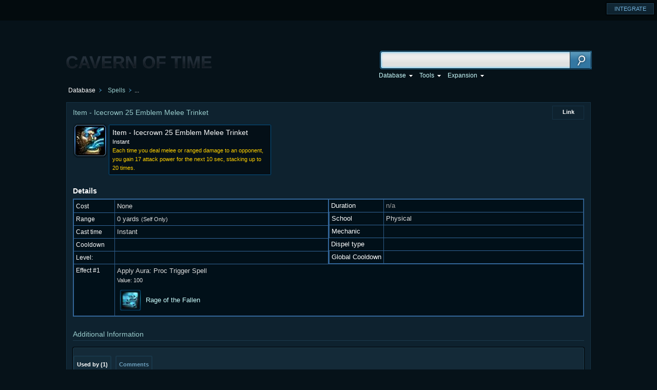

--- FILE ---
content_type: text/html; charset=UTF-8
request_url: http://wotlk.cavernoftime.com/spell=71397
body_size: 3374
content:
<!DOCTYPE html>
<html>
﻿<head>
<meta http-equiv="Content-Type" content="text/html; charset=utf-8" />
<meta name="Description" content="Cavern of Time: World of Warcraft" />
<meta name="Keywords" content="wow, world of warcraft, wotlk, wrath of the lich king, wow db, wow database, toplist, cataclysm database, wowhead alternative, wowhead like, wowhead wotlk, wowhead for wotlk" />
<link href="/favicon.ico" rel="shortcut icon" type="image/x-icon" />
<title>Item - Icecrown 25 Emblem Melee Trinket - Spells - Wrath of the Lich King World of Warcraft Database</title>
<link rel="stylesheet" type="text/css" href="http://cdn.cavernoftime.com/css/portal.css?70" />
<link rel="stylesheet" type="text/css" href="http://cdn.cavernoftime.com/css/global.css?70" />
<link rel="stylesheet" type="text/css" href="http://cdn.cavernoftime.com/css/wotlkdb.css?70" />
<script type="text/javascript" src="https://ajax.googleapis.com/ajax/libs/jquery/1.6.1/jquery.min.js"></script>
<script type="text/javascript">
    var cbSite = "http://wotlk.cavernoftime.com/";
	var qsUrl = "wotlk";
	$j = jQuery.noConflict();
	$j(document).ready(function(){
		$j("#f_url").val(window.location.href);
	});
	var CoT_serverTime = new Date('2026/01/31 16:59:25');
	CoT_user = {
		"id":0,
		"name":"",
		"roles":0,
		"permissions":0	};
</script>
<script src="http://cdn.cavernoftime.com/js/locale_enus.js?70" type="text/javascript"></script>
<script src="http://cdn.cavernoftime.com/js/global.js?70" type="text/javascript"></script>
</head><body>
	<div id="portal">
    <ul class="rightStub">
        <li><a href="/integrate" title="Integrate Tooltips"><p>INTEGRATE</p></a></li>
    </ul>
</div>    <div id="layers"></div>
    <div id="topGrad"></div>
    <div id="pageCont" style="margin-top:-60px">
    	<div class="pageheadBlock">
            <img class="cot-logo cot-logo-index" src="//cdn.cavernoftime.com/logo.png" />
            <div class="pagesearchWrap">
                <div class="pagesearchBox">
                    <form method="get" action="/" onSubmit="if(trim(this.elements[0].value) == '') return false">
                        <input type="text" name="search" id="s" value="" />
                        <input type="submit" value="" class="btn" />
                    </form>
                    <script type="text/javascript">var sQ = ge('s'); qSearch.attach(sQ); sQ.focus();</script>
                </div>
            </div>
            <div id="menuBtnsWrap-Con" style="right: 200px;">
                <span id="dbMenu" class="menuBtns"></span>
            </div>
        </div>
    </div>
	<script type="text/javascript">Menu.addButtons(ge('dbMenu'), mn_path);</script>
    <div id="c_top">
    	<div class="pageLoc">
    		<div id="locBox"></div>
    	</div>
    </div>
	<script type="text/javascript">
        CoT_getLoc([0,1]);
    </script>
    <div id="c_mid">
    	<div id="c_c">
        	<script type="text/javascript">var _ = CoT_items;
_[50355]={name_enus:'Herkuml War Token',quality:4,icon:'inv_misc_rune_12'};var _ = CoT_spells;
_[71397]={icon:'Spell_Shadow_SiphonMana'};_[71396]={icon:'Spell_Shadow_Haunting'};
</script>
                		<div class="ichead">
    <div class="ictitle">Item - Icecrown 25 Emblem Melee Trinket</i></div>
    <div class="icheadl"></div>
    <div class="iclinkbtn" onclick="CoT_IngameLink('ff71d5ff', 'spell:71397', 'Item - Icecrown 25 Emblem Melee Trinket')"><p>Link</p></div>
</div>
<script type="text/javascript">
    var CoT_pageInfo = {type: 6, typeId: 71397, name: 'Item - Icecrown 25 Emblem Melee Trinket'};
</script>
<!--<script type="text/javascript">ss_appendSticky()</script>-->

<div class="conText">
    <div id="i71397-generic" style="float: left"></div>
    <div id="t71397-generic" class="tooltip" style="float: left; padding-top: 1px">
        <table><tr><td><table><tr><td><b>Item - Icecrown 25 Emblem Melee Trinket</b><br />Instant</td></tr></table><table><tr><td><span class="q">Each time you deal melee or ranged damage to an opponent, you gain 17 attack power for the next 10 sec, stacking up to 20 times.</span></td></tr></table></td><th style="background-position: top right"></th></tr><tr><th style="background-position: bottom left"></th><th style="background-position: bottom right"></th></tr></table>
    </div>
    <div style="clear: left"></div>

    <script type="text/javascript">
        ge('i71397-generic').appendChild(Icon.create('Spell_Shadow_SiphonMana', 2, 0, 0, 0));
        Tooltip.fix(ge('t71397-generic'), 1, 1);
    </script>

    
    <!-- REAGENTS -->
        
    <!-- TOOLS -->
    
    <div class="clear"></div>
    <h3>Details</h3>
    <table class="grid">
        <colgroup>
            <col width="8%" />
            <col width="42%" />
            <col width="50%" />
        </colgroup>
        <tr>
            <td colspan="2" style="padding: 0; border: 0; height: 1px"></td>
            <td rowspan="6" style="padding: 0; border-left: 2px solid #336699">
                <table class="grid" style="border: 0">
                <tr>
                    <th style="border-left: 0; border-top: 0">Duration</th>
                    <td width="100%" style="border-top: 0"><span class="q0">n/a</span></td>
                </tr>
                <tr>
                    <th>School</th>
                    <td>Physical</td>
                </tr>
                <tr>
                    <th>Mechanic</th>
                    <td></td>
                </tr>
                <tr>
                    <th style="border-bottom: 0; border-left: 0">Dispel type</th>
                    <td></td>
                </tr>
                <tr>
                    <th>Global Cooldown</th>
                    <td></td>
                </tr>
                </table>
            </td>
        </tr>
        <tr>
            <th style="border-top: 0">Cost</th>
            <td style="border-top: 0">None</td>
        </tr>
        <tr>
            <th>Range</th>
            <td>0 yards <small>(Self Only)</small></td>
        </tr>
        <tr>
            <th>Cast time</th>
            <td>Instant</td>
        </tr>
        <tr>
            <th>Cooldown</th>
            <td></td>
        </tr>
        <tr>
            <th>Level:</th>
            <td></td>
        </tr>
                <tr>
            <th>Effect #1</th>
            <td colspan="3" style="line-height: 17px">
                Apply Aura: Proc Trigger Spell

                <small>
                                <br>Value: 100                                                </small>
                                <table class="icontab">
                    <tr>
                        <th id="icontab-icon1"></th>
                        <td><a href="spell=71396">Rage of the Fallen</a></td>
                        <th></th><td></td>
                    </tr>
                </table>
                <script type="text/javascript">
                            ge('icontab-icon1').appendChild(CoT_spells.createIcon(71396, 1, 0));
                </script>
                                            </td>
        </tr>
        </table>

    <script type="text/javascript">
    if(Browser.ie6)
        array_walk(gE(ge('spelldetails'), 'tr'), function(x) { if(x.parentNode.parentNode.className != 'icontab') { x.onmouseover = Listview.itemOver; x.onmouseout = Listview.itemOut}});
    </script>

    <h2>Additional Information</h2>
</div>

<div class="iclistingW">
    <div class="iclisting">
        <div id="tabs-generic"></div>
        <div id="listview" class="listview">
        	<div class="listviewBlock"></div>
            <div id="listview-generic" class="listviewWrap"></div>
        </div>
		<script type="text/javascript">
        var tabsRelated = new Tabs({parent: ge('tabs-generic')});
                                                new Listview({template:'item',id:'used-by-item',name:LANG.tab_usedby,tabs:tabsRelated,parent:'listview-generic',extraCols:[],visibleCols:['armor', 'slot'],hiddenCols:['source'],sort:['name'],data:[{name:'3Herkuml War Token',level:264,reqlevel:80,classs:4,subclass:0,armor:0,slot:12,id:50355}]});                				new Listview({template: 'comment', id: 'comments', name: LANG.tab_comments, tabs: tabsRelated, parent: 'listview-generic', data:[]});		tabsRelated.flush();
		</script>
	</div>
</div>
                        <br />
        </div>
    </div>
    <div id="c_foot"></div>
    <noscript>
    <div id="nos-backg">
    <div id="nos-text"><b>This site makes extensive use of JavaScript.</b><br>Please <a href="https://www.google.com/support/adsense/bin/answer.py?answer=12654" target="_blank">enable JavaScript</a> in your browser.</div>
	</div>
</noscript>
<div id="footer">
    <a href="/integrate">Integrate</a><br />
    Cavern of Time &copy; 2017. All rights reserved.<br />
</div>
<script type="text/javascript">
    $j(".cot-logo").click(function(){
        window.location = '/'
    });
</script><script defer src="https://static.cloudflareinsights.com/beacon.min.js/vcd15cbe7772f49c399c6a5babf22c1241717689176015" integrity="sha512-ZpsOmlRQV6y907TI0dKBHq9Md29nnaEIPlkf84rnaERnq6zvWvPUqr2ft8M1aS28oN72PdrCzSjY4U6VaAw1EQ==" data-cf-beacon='{"version":"2024.11.0","token":"85f3becdbf2a4baea74046a7410b1b21","r":1,"server_timing":{"name":{"cfCacheStatus":true,"cfEdge":true,"cfExtPri":true,"cfL4":true,"cfOrigin":true,"cfSpeedBrain":true},"location_startswith":null}}' crossorigin="anonymous"></script>
</body>
</html>

--- FILE ---
content_type: application/javascript
request_url: http://cdn.cavernoftime.com/js/global.js?70
body_size: 63237
content:
jQuery.ajax = (function(_ajax){
    var protocol = location.protocol,
        hostname = location.hostname,
        exRegex = RegExp(protocol + '//' + hostname),
        YQL = 'http' + (/^https/.test(protocol)?'s':'') + '://query.yahooapis.com/v1/public/yql?callback=?',
        query = 'select * from html where url="{URL}" and xpath="*"';
    function isExternal(url) {
        return !exRegex.test(url) && /:\/\//.test(url);
    }
    return function(o) { 
        var url = o.url;
        if ( /get/i.test(o.type) && !/json/i.test(o.dataType) && isExternal(url) ) {
            o.url = YQL;
            o.dataType = 'json';
            o.data = {
                q: query.replace(
                    '{URL}',
                    url + (o.data ?
                        (/\?/.test(url) ? '&' : '?') + jQuery.param(o.data)
                    : '')
                ),
                format: 'xml'
            };
            if (!o.success && o.complete) {
                o.success = o.complete;
                delete o.complete;
            }
            o.success = (function(_success){
                return function(data) {
                    
                    if (_success) {
                        _success.call(this, {
                            responseText: (data.results[0] || '')
                                .replace(/<script[^>]+?\/>|<script(.|\s)*?\/script>/gi, '')
                        }, 'success');
                    }
                    
                };
            })(o.success);
        }
        return _ajax.apply(this, arguments);
    };
})(jQuery.ajax);
function fbackSubmission() {
    $j("#fbackResponse").html("");
    var pText = $j("#f_text");
    var pReply = $j("#f_reply");
    var pUrl = $j("#f_url");
    if (pText.val() == "") {
        $j("#fbackResponse").html("Please specify some feedback");
        return false
    } else {
        var jQueryform = $j("#feedbackForm"),
            url = 'form=feedback';
        jQuery.post(url, {
            f_text: pText.val(),
            f_reply: pReply.val(),
            f_url: pUrl.val()
        }, function (data) {
            var d = data.split(":");
            if (d[0] == 1) {
                $j("#fBack").html("").html("<div align='center' style='color:#ccffff;'>" + d[1] + "</div>")
            }
            if (d[0] == 2) {
                $j("#fbackResponse").html(d[1])
            }
        })
    }
}
function qSearchUrl(){
	switch(qsUrl){
		default:
		case "both":
			return "http://www.cavernoftime.com/qsearch=";
		break;
		case "vanilla":
		case "tbc":
		case "wotlk":
		case "cata":
		case "mop":
			return "/qsearchSelf=";
		break;
	}
}
function lformCheck() {
    var user = $j("#userID");
    var pass = $j("#userPW");
    if (user.val() == "") {
        alert("Please enter a valid username");
        return false
    } else if (pass.val() == "") {
        alert("Please enter a valid password");
        return false
    }
}
function $(c) {
    if (arguments.length > 1) {
        var b = [];
        var a;
        for (var d = 0, a = arguments.length; d < a; ++d) {
            b.push($(arguments[d]))
        }
        return b
    }
    if (typeof c == "string") {
        c = ge(c)
    }
    return c
}
function $E(a) {
    if (!a) {
        if (typeof event != "undefined") {
            a = event
        } else {
            return null
        }
    }
    if (a.which) {
        a._button = a.which
    } else {
        a._button = a.button;
        if (Browser.ie) {
            if (a._button & 4) {
                a._button = 2
            } else {
                if (a._button & 2) {
                    a._button = 3
                }
            }
        } else {
            a._button = a.button + 1
        }
    }
    a._target = a.target ? a.target : a.srcElement;
    a._wheelDelta = a.wheelDelta ? a.wheelDelta : -a.detail;
    return a
}
function $A(c) {
    var e = [];
    for (var d = 0, b = c.length; d < b; ++d) {
        e.push(c[d])
    }
    return e
}
Function.prototype.bind = function () {
    var c = this,
        a = $A(arguments),
        b = a.shift();
    return function () {
        return c.apply(b, a.concat($A(arguments)))
    }
};

function strcmp(d, c) {
    if (d == c) {
        return 0
    }
    if (d == null) {
        return -1
    }
    if (c == null) {
        return 1
    }
    return d < c ? -1 : 1
}
function trim(a) {
    return a.replace(/(^\s*|\s*$)/g, "")
}
function rtrim(c, d) {
    var b = c.length;
    while (--b > 0 && c.charAt(b) == d) {}
    c = c.substring(0, b + 1);
    if (c == d) {
        c = ""
    }
    return c
}
function sprintf(b) {
    var a;
    for (a = 1, len = arguments.length; a < len; ++a) {
        b = b.replace("$" + a, arguments[a])
    }
    return b
}
function sprintfa(b) {
    var a;
    for (a = 1, len = arguments.length; a < len; ++a) {
        b = b.replace(new RegExp("\\$" + a, "g"), arguments[a])
    }
    return b
}
function sprintfo(c) {
    if (typeof c == "object" && c.length) {
        var a = c;
        c = a[0];
        var b;
        for (b = 1; b < a.length; ++b) {
            c = c.replace("$" + b, a[b])
        }
        return c
    }
}
function str_replace(e, d, c) {
    while (e.indexOf(d) != -1) {
        e = e.replace(d, c)
    }
    return e
}
function urlencode(a) {
    a = encodeURIComponent(a);
    a = str_replace(a, "+", "%2B");
    return a
}
function urlencode2(a) {
    a = encodeURIComponent(a);
    a = str_replace(a, "%20", "+");
    return a
}
function number_format(a) {
    a = "" + parseInt(a);
    if (a.length <= 3) {
        return a
    }
    return number_format(a.substr(0, a.length - 3)) + "," + a.substr(a.length - 3)
}
function in_array(c, g, h, e) {
    if (c == null) {
        return -1
    }
    if (h) {
        return in_arrayf(c, g, h, e)
    }
    for (var d = e || 0, b = c.length; d < b; ++d) {
        if (c[d] == g) {
            return d
        }
    }
    return -1
}
function in_arrayf(c, g, h, e) {
    for (var d = e || 0, b = c.length; d < b; ++d) {
        if (h(c[d]) == g) {
            return d
        }
    }
    return -1
}
function array_walk(d, h, c) {
    var g;
    for (var e = 0, b = d.length; e < b; ++e) {
        g = h(d[e], c, d, e);
        if (g != null) {
            d[e] = g
        }
    }
}
function array_apply(d, h, c) {
    var g;
    for (var e = 0, b = d.length; e < b; ++e) {
        h(d[e], c, d, e)
    }
}
function ge(a) {
    return document.getElementById(a)
}
function gE(a, b) {
    return a.getElementsByTagName(b)
}
function ce(c, b) {
    var a = document.createElement(c);
    if (b) {
        cOr(a, b)
    }
    return a
}
function de(a) {
    a.parentNode.removeChild(a)
}
function ae(a, b) {
    return a.appendChild(b)
}
function aef(a, b) {
    return a.insertBefore(b, a.firstChild)
}
function ee(a, b) {
    if (!b) {
        b = 0
    }
    while (a.childNodes[b]) {
        a.removeChild(a.childNodes[b])
    }
}
function ct(a) {
    return document.createTextNode(a)
}
function st(a, b) {
    if (a.firstChild && a.firstChild.nodeType == 3) {
        a.firstChild.nodeValue = b
    } else {
        aef(a, ct(b))
    }
}
function nw(a) {
    a.style.whiteSpace = "nowrap"
}
function rf() {
    return false
}
function rf2(a) {
    a = $E(a);
    if (a.ctrlKey || a.shiftKey || a.altKey || a.metaKey) {
        return
    }
    return false
}
function tb() {
    this.blur()
}
function ac(c, d) {
    var a = 0,
        g = 0,
        b;
    while (c) {
        a += c.offsetLeft;
        g += c.offsetTop;
        b = c.parentNode;
        while (b && b != c.offsetParent && b.offsetParent) {
            if (b.scrollLeft || b.scrollTop) {
                a -= (b.scrollLeft | 0);
                g -= (b.scrollTop | 0);
                break
            }
            b = b.parentNode
        }
        c = c.offsetParent
    }
    if (Lightbox.isVisible()) {
        d = true
    }
    if (d && !Browser.ie6) {
        var f = CoT_getScroll();
        a += f.x;
        g += f.y
    }
    var e = [a, g];
    e.x = a;
    e.y = g;
    return e
}
function aE(b, c, a) {
    if (Browser.ie) {
        b.attachEvent("on" + c, a)
    } else {
        b.addEventListener(c, a, false)
    }
}
function dE(b, c, a) {
    if (Browser.ie) {
        b.detachEvent("on" + c, a)
    } else {
        b.removeEventListener(c, a, false)
    }
}
function sp(a) {
    if (!a) {
        a = event
    }
    if (Browser.ie) {
        a.cancelBubble = true
    } else {
        a.stopPropagation()
    }
}
function sc(h, i, d, f, g) {
    var e = new Date();
    var c = h + "=" + escape(d) + "; ";
    e.setDate(e.getDate() + i);
    c += "expires=" + e.toUTCString() + "; ";
    if (f) {
        c += "path=" + f + "; "
    }
    if (g) {
        c += "domain=" + g + "; "
    }
    document.cookie = c;
    gc.C[h] = d
}
function dc(a) {
    sc(a, -1);
    gc.C[a] = null
}
function gc(f) {
    if (gc.I == null) {
        var e = unescape(document.cookie).split("; ");
        gc.C = {};
        for (var c = 0, a = e.length; c < a; ++c) {
            var g = e[c].indexOf("="),
                b, d;
            if (g != -1) {
                b = e[c].substr(0, g);
                d = e[c].substr(g + 1)
            } else {
                b = e[c];
                d = ""
            }
            gc.C[b] = d
        }
        gc.I = 1
    }
    if (!f) {
        return gc.C
    } else {
        return gc.C[f]
    }
}
function ns(a) {
    if (Browser.ie) {
        a.onfocus = tb;
        a.onmousedown = a.onselectstart = a.ondragstart = rf
    }
}
function eO(b) {
    for (var a in b) {
        delete b[a]
    }
}
function dO(a) {
    function b() {}
    b.prototype = a;
    return new b
};

function cO(f, c, b) {
    for (var e in c) {
        if (b && typeof c[e] == "object" && c[e].length) {
            f[e] = c[e].slice(0)
        } else {
            f[e] = c[e]
        }
    }
}
function cOr(f, c, b) {
    for (var e in c) {
        if (typeof c[e] == "object") {
            if (b && c[e].length) {
                f[e] = c[e].slice(0)
            } else {
                if (!f[e]) {
                    f[e] = {}
                }
                cOr(f[e], c[e], b)
            }
        } else {
            f[e] = c[e]
        }
    }
}
var Browser = {
    ie: !! (window.attachEvent && !window.opera),
    opera: !! window.opera,
    safari: navigator.userAgent.indexOf("Safari") != -1,
    gecko: navigator.userAgent.indexOf("Gecko") != -1 && navigator.userAgent.indexOf("KHTML") == -1
};
Browser.ie8 = Browser.ie && navigator.userAgent.indexOf("MSIE 8.0") != -1;
Browser.ie7 = Browser.ie && navigator.userAgent.indexOf("MSIE 7.0") != -1 && !Browser.ie8;
Browser.ie6 = Browser.ie && navigator.userAgent.indexOf("MSIE 6.0") != -1 && !Browser.ie7;
Browser.ie67 = Browser.ie6 || Browser.ie7;
navigator.userAgent.match(/Gecko\/([0-9]+)/);
Browser.geckoVersion = parseInt(RegExp.$1) | 0;
var OS = {
    windows: navigator.appVersion.indexOf("Windows") != -1,
    mac: navigator.appVersion.indexOf("Macintosh") != -1,
    linux: navigator.appVersion.indexOf("Linux") != -1
};
var DomContentLoaded = new function () {
        var a = [];
        this.now = function () {
            array_apply(a, function (b) {
                b()
            });
            DomContentLoaded = null
        };
        this.addEvent = function (b) {
            a.push(b)
        }
    };

function CoT_getWindowSize() {
    var a = 0,
        b = 0;
    if (document.documentElement && (document.documentElement.clientWidth || document.documentElement.clientHeight)) {
        a = document.documentElement.clientWidth;
        b = document.documentElement.clientHeight
    } else {
        if (document.body && (document.body.clientWidth || document.body.clientHeight)) {
            a = document.body.clientWidth;
            b = document.body.clientHeight
        } else {
            if (typeof window.innerWidth == "number") {
                a = window.innerWidth;
                b = window.innerHeight
            }
        }
    }
    return {
        w: a,
        h: b
    }
}
function CoT_getScroll() {
    var a = 0,
        b = 0;
    if (typeof (window.pageYOffset) == "number") {
        a = window.pageXOffset;
        b = window.pageYOffset
    } else {
        if (document.body && (document.body.scrollLeft || document.body.scrollTop)) {
            a = document.body.scrollLeft;
            b = document.body.scrollTop
        } else {
            if (document.documentElement && (document.documentElement.scrollLeft || document.documentElement.scrollTop)) {
                a = document.documentElement.scrollLeft;
                b = document.documentElement.scrollTop
            }
        }
    }
    return {
        x: a,
        y: b
    }
}
function CoT_getCursorPos(c) {
    var a, d;
    if (window.innerHeight) {
        a = c.pageX;
        d = c.pageY
    } else {
        var b = CoT_getScroll();
        a = c.clientX + b.x;
        d = c.clientY + b.y
    }
    return {
        x: a,
        y: d
    }
}
function CoT_scrollTo(c, b) {
    var l, k = CoT_getWindowSize(),
        m = CoT_getScroll(),
        i = k.w,
        e = k.h,
        g = m.x,
        d = m.y;
    c = $(c);
    if (b == null) {
        b = []
    } else {
        if (typeof b == "number") {
            b = [b]
        }
    }
    l = b.length;
    if (l == 0) {
        b[0] = b[1] = b[2] = b[3] = 0
    } else {
        if (l == 1) {
            b[1] = b[2] = b[3] = b[0]
        } else {
            if (l == 2) {
                b[2] = b[0];
                b[3] = b[1]
            } else {
                if (l == 3) {
                    b[3] = b[1]
                }
            }
        }
    }
    l = ac(c);
    var a = l[0] - b[3],
        h = l[1] - b[0],
        j = l[0] + c.offsetWidth + b[1],
        f = l[1] + c.offsetHeight + b[2];
    if (j - a > i || a < g) {
        g = a
    } else {
        if (j - i > g) {
            g = j - i
        }
    }
    if (f - h > e || h < d) {
        d = h
    } else {
        if (f - e > d) {
            d = f - e
        }
    }
    scrollTo(g, d)
}
function CoT_setTextNodes(c, b) {
    if (c.nodeType == 3) {
        c.nodeValue = b
    } else {
        for (var a = 0; a < c.childNodes.length; ++a) {
            CoT_setTextNodes(c.childNodes[a], b)
        }
    }
}
function CoT_setInnerHtml(e, d, b) {
    if (e.nodeName.toLowerCase() == b) {
        e.innerHTML = d
    } else {
        for (var c = 0; c < e.childNodes.length; ++c) {
            CoT_setInnerHtml(e.childNodes[c], d, b)
        }
    }
}
function CoT_getTextContent(c) {
    var a = "";
    for (var b = 0; b < c.childNodes.length; ++b) {
        if (c.childNodes[b].nodeValue) {
            a += c.childNodes[b].nodeValue
        } else {
            if (c.childNodes[b].nodeName == "BR") {
                if (Browser.ie) {
                    a += "\r"
                } else {
                    a += "\n"
                }
            }
        }
        a += CoT_getTextContent(c.childNodes[b])
    }
    return a
}
function CoT_setSelectedLink(c, b) {
    if (!CoT_setSelectedLink.groups) {
        CoT_setSelectedLink.groups = {}
    }
    var a = CoT_setSelectedLink.groups;
    if (a[b]) {
        a[b].className = a[b].className.replace("selected", "")
    }
    c.className += " selected";
    a[b] = c
}
function CoT_toggleDisplay(a) {
    if (a.style.display == "none") {
        a.style.display = "";
        return true
    } else {
        a.style.display = "none";
        return false
    }
}
function CoT_enableScroll(a) {
    if (!a) {
        aE(document, "mousewheel", CoT_enableScroll.F);
        aE(window, "DOMMouseScroll", CoT_enableScroll.F)
    } else {
        dE(document, "mousewheel", CoT_enableScroll.F);
        dE(window, "DOMMouseScroll", CoT_enableScroll.F)
    }
}
CoT_enableScroll.F = function (a) {
    if (a.stopPropagation) {
        a.stopPropagation()
    }
    if (a.preventDefault) {
        a.preventDefault()
    }
    a.returnValue = false;
    a.cancelBubble = true;
    return false
};

function CoT_getGets() {
    if (CoT_getGets.C != null) {
        return CoT_getGets.C
    }
    var e = {};
    if (location.search) {
        var f = decodeURIComponent(location.search.substr(1)).split("&");
        for (var c = 0, a = f.length; c < a; ++c) {
            var g = f[c].indexOf("="),
                b, d;
            if (g != -1) {
                b = f[c].substr(0, g);
                d = f[c].substr(g + 1)
            } else {
                b = f[c];
                d = ""
            }
            e[b] = d
        }
    }
    CoT_getGets.C = e;
    return e
}
function CoT_createRect(d, c, a, b) {
    return {
        l: d,
        t: c,
        r: d + a,
        b: c + b
    }
}
function CoT_intersectRect(d, c) {
    return !(d.l >= c.r || c.l >= d.r || d.t >= c.b || c.t >= d.b)
}
function CoT_createRange(c, a) {
    range = {};
    for (var b = c; b <= a; ++b) {
        range[b] = b
    }
    return range
}
function CoT_sortIdArray(a, b, c) {
    a.sort(c ?
    function (e, d) {
        return strcmp(b[e][c], b[d][c])
    } : function (e, d) {
        return strcmp(b[e], b[d])
    })
}
function CoT_sortJsonArray(e, d, f, a) {
    var c = [];
    for (var b in e) {
        if (d[b] && (a == null || a(d[b]))) {
            c.push(b)
        }
    }
    if (f != null) {
        c.sort(f)
    } else {
        CoT_sortIdArray(c, d)
    }
    return c
}
function CoT_urlize(a, b) {
    a = str_replace(a, "'", "");
    a = trim(a);
    if (b) {
        a = str_replace(a, " ", "-")
    } else {
        a = a.replace(/[^a-z0-9]/i, "-")
    }
    a = str_replace(a, "--", "-");
    a = str_replace(a, "--", "-");
    a = rtrim(a, "-");
    a = a.toLowerCase();
    return a
}
function CoT_getLocale(a) {
    if (a && CoT_locale.id == 25) {
        return 0
    }
    return CoT_locale.id
}
function CoT_createReverseLookupJson(b) {
    var c = {};
    for (var a in b) {
        c[b[a]] = a
    }
    return c
}
function CoT_initHeader(c) {
    var l = ce("dl"),
        p = (c == 5);
    for (var k = 0, m = mn_path.length; k < m; ++k) {
        var g = ce("dt");
        var q = ce("a");
        var n = ce("ins");
        var h = ce("big");
        var f = ce("span");
        var o = mn_path[k][0];
        var j = (o == c);
        var e = (!j && mn_path[k][3]);
        if (p && o == 5) {
            e = true;
            mn_path[k][3] = mn_profiles
        }
        if (e) {
            q.menu = mn_path[k][3];
            q.onmouseover = Menu.show;
            q.onmouseout = Menu.hide
        } else {
            q.onmouseover = Menu._hide
        }
        if (mn_path[k][2]) {
            q.href = mn_path[k][2]
        } else {
            q.href = "javascript:;";
            ns(q);
            q.style.cursor = "default"
        }
        if (j) {
            q.className = "selected"
        }
        ae(h, ct(mn_path[k][1].charAt(0)));
        ae(n, h);
        ae(n, ct(mn_path[k][1].substr(1)));
        ae(q, n);
        ae(q, f);
        ae(g, q);
        ae(l, g)
    }
    ae(ge("ptewhjkst46"), l);
    var b = ge("kbl34h6b43");
    if (c != null && c >= 0 && c < mn_path.length) {
        switch (c) {
        case 0:
            Menu.addButtons(b, Menu.explode(mn_database));
            break;
        case 1:
            Menu.addButtons(b, mn_tools);
            break;
        case 2:
            Menu.addButtons(b, Menu.explode(mn_more));
            break;
        case 3:
            Menu.addButtons(b, Menu.explode(mn_forums));
            break;
        case 5:
            pr_initTopBarSearch();
            break
        }
    } else {
        ae(b, ct(String.fromCharCode(160)))
    }
    var r = ge("oh2345v5ks");
    var s = r.previousSibling;
    var d = r.parentNode;
    ns(s);
    s.onclick = function () {
        this.parentNode.onsubmit()
    };
    if (Browser.ie) {
        setTimeout(function () {
            r.value = ""
        }, 1)
    }
    if (r.value == "") {
        r.className = "search-database"
    }
    r.onmouseover = function () {
        if (trim(this.value) != "") {
            this.className = ""
        }
    };
    r.onfocus = function () {
        this.className = ""
    };
    r.onblur = function () {
        if (trim(this.value) == "") {
            this.className = "search-database";
            this.value = ""
        }
    };
    d.onsubmit = function () {
        var a = this.elements[0].value;
        if (trim(a) == "") {
            return false
        }
        this.submit()
    }
}
function CoT_getLoc(p, f) {
    var h = mn_path,
        c = null,
        k = null,
        o = 0,
        l = ge("locBox"),
        n = ce("div");
    ee(l);
    if (CoT_getLoc.lastIt) {
        CoT_getLoc.lastIt.checked = null
    }
    n.className = "path";
    if (f != null) {
        var m = ce("div");
        m.className = "path-right";
        var q = ce("a");
        q.href = "javascript:;";
        q.id = "fi_toggle";
        ns(q);
        q.onclick = fi_toggle;
        if (f) {
            q.className = "disclosure-on";
            ae(q, ct(LANG.fihide))
        } else {
            q.className = "disclosure-off";
            ae(q, ct(LANG.fishow))
        }
        ae(m, q);
        ae(l, m)
    }
    for (var g = 0; g < p.length; ++g) {
        var q, b, r = 0;
        for (var e = 0; e < h.length; ++e) {
            if (h[e][0] == p[g]) {
                r = 1;
                h = h[e];
                h.checked = 1;
                break
            }
        }
        if (!r) {
            o = 1;
            break
        }
        q = ce("a");
        b = ce("span");
        if (h[2]) {
            q.href = h[2];
            q.style.paddingLeft = "10px"
        } else {
            q.href = "javascript:;";
            ns(q);
            q.style.textDecoration = "none";
            q.style.color = "white";
            q.style.cursor = "default"
        }
        if (g < p.length - 1 && h[3]) {
            b.className = "locArrow"
        }
        ae(q, ct(h[4] == null ? h[1] : h[4]));
        if (g == 0) {
            q.menu = mn_path
        } else {
            q.menu = c[3]
        }
        q.onmouseover = Menu.show;
        q.onmouseout = Menu.hide;
        ae(b, q);
        ae(n, b);
        k = b;
        c = h;
        h = h[3];
        if (!h) {
            o = 1;
            break
        }
    }
    if (o && k) {
        k.className = ""
    } else {
        if (c && c[3]) {
            k.className = "locArrow";
            q = ce("a");
            b = ce("span");
            q.href = "javascript:;";
            ns(q);
            q.style.textDecoration = "none";
            q.style.paddingLeft = "4px";
            q.style.color = "white";
            q.style.cursor = "default";
            ae(q, ct("..."));
            q.menu = c[3];
            q.onmouseover = Menu.show;
            q.onmouseout = Menu.hide;
            ae(b, q);
            ae(n, b)
        }
    }
    var m = ce("div");
    m.className = "clear";
    ae(n, m);
    ae(l, n);
    CoT_getLoc.lastIt = c
}
function CoT_formatTimeElapsed(e) {
    function c(m, l, i) {
        if (i && LANG.timeunitsab[l] == "") {
            i = 0
        }
        if (i) {
            return m + " " + LANG.timeunitsab[l]
        } else {
            return m + " " + (m == 1 ? LANG.timeunitssg[l] : LANG.timeunitspl[l])
        }
    }
    var g = [31557600, 2629800, 604800, 86400, 3600, 60, 1];
    var a = [1, 3, 3, -1, 5, -1, -1];
    e = Math.max(e, 1);
    for (var f = 3, h = g.length; f < h; ++f) {
        if (e >= g[f]) {
            var d = f;
            var k = Math.floor(e / g[d]);
            if (a[d] != -1) {
                var b = a[d];
                e %= g[d];
                var j = Math.floor(e / g[b]);
                if (j > 0) {
                    return c(k, d, 1) + " " + c(j, b, 1)
                }
            }
            return c(k, d, 0)
        }
    }
    return "(n/a)"
}
function CoT_formatDateSimple(g, c) {
    function a(b) {
        return (b < 10 ? "0" + b : b)
    }
    var i = "",
        j = g.getDate(),
        f = g.getMonth() + 1,
        h = g.getFullYear();
    i += sprintf(LANG.date_simple, a(j), a(f), h);
    if (c == 1) {
        var k = g.getHours() + 1,
            e = g.getMinutes() + 1;
        i += LANG.date_at + a(k) + ":" + a(e)
    }
    return i
}
function CoT_cleanCharacterName(e) {
    var d = "";
    for (var c = 0, a = e.length; c < a; ++c) {
        var b = e.charAt(c).toLowerCase();
        if (b >= "a" && b <= "z") {
            d += b
        } else {
            d += e.charAt(c)
        }
    }
    return d
}
function CoT_createGlow(a, h) {
    var e = ce("span");
    for (var c = -1; c <= 1; ++c) {
        for (var b = -1; b <= 1; ++b) {
            var g = ce("div");
            g.style.position = "absolute";
            g.style.whiteSpace = "nowrap";
            g.style.left = c + "px";
            g.style.top = b + "px";
            if (c == 0 && b == 0) {
                g.style.zIndex = 4
            } else {
                g.style.color = "black";
                g.style.zIndex = 2
            }
            ae(g, ct(a));
            ae(e, g)
        }
    }
    e.style.position = "relative";
    e.className = "glow" + (h != null ? " " + h : "");
    var f = ce("span");
    f.style.visibility = "hidden";
    ae(f, ct(a));
    ae(e, f);
    return e
}
function CoT_createProgressBar(c) {
    if (c == null) {
        c = {}
    }
    if (!c.text) {
        c.text = " "
    }
    if (c.color == null) {
        c.color = "rep0"
    }
    if (c.width == null) {
        c.width = 100
    }
    var d, e;
    if (c.hoverText) {
        d = ce("a");
        d.href = "javascript:;"
    } else {
        d = ce("span")
    }
    d.className = "progressbar";
    if (c.text || c.hoverText) {
        e = ce("div");
        e.className = "progressbar-text";
        if (c.text) {
            var a = ce("del");
            ae(a, ct(c.text));
            ae(e, a)
        }
        if (c.hoverText) {
            var b = ce("ins");
            ae(b, ct(c.hoverText));
            ae(e, b)
        }
        ae(d, e)
    }
    e = ce("div");
    e.className = "progressbar-" + c.color;
    e.style.width = c.width + "%";
    ae(e, ct(String.fromCharCode(160)));
    ae(d, e);
    return d
}
function CoT_createReputationBar(g) {
    var f = CoT_createReputationBar.P;
    if (!g) {
        g = 0
    }
    g += 42000;
    if (g < 0) {
        g = 0
    } else {
        if (g > 84999) {
            g = 84999
        }
    }
    var e = g,
        h, b = 0;
    for (var d = 0, a = f.length; d < a; ++d) {
        if (f[d] > e) {
            break
        }
        if (d < a - 1) {
            e -= f[d];
            b = d + 1
        }
    }
    h = f[b];
    var c = {
        text: CoT_reputation_standings[b],
        hoverText: e + " / " + h,
        color: "rep" + b,
        width: parseInt(e / h * 100)
    };
    return CoT_createProgressBar(c)
}
CoT_createReputationBar.P = [36000, 3000, 3000, 3000, 6000, 12000, 21000, 999];

function CoT_createAchievementBar(a, c) {
    if (!a) {
        a = 0
    }
    var b = {
        text: a + (c > 0 ? " / " + c : ""),
        color: (c > 700 ? "rep7" : "ach" + (c > 0 ? 0 : 1)),
        width: (c > 0 ? parseInt(a / c * 100) : 100)
    };
    return CoT_createProgressBar(b)
}
function CoT_createCaptcha(c) {
    var b = ce("a");
    b.href = "javascript:;";
    b.className = "captcha";
    b.title = LANG.tooltip_captcha;
    if (c & 1) {
        b.style.marginLeft = b.style.marginRight = "auto"
    }
    if (Browser.ie6) {
        var d = ce("img");
        d.src = "captcha&foo=" + Math.random();
        ae(b, d);
        b.onclick = function () {
            de(this.firstChild);
            var a = ce("img");
            a.src = "captcha&foo=" + Math.random();
            ae(b, a);
            this.blur()
        }
    } else {
        b.style.backgroundImage = "url(captcha&foo=" + Math.random() + ")";
        b.onclick = function () {
            this.style.backgroundImage = "url(captcha&foo=" + Math.random() + ")"
        }
    }
    return b
}
function CoT_revealCaptcha(a) {}
function CoT_convertRatingToPercent(g, b, f, d) {
    var e = {
        12: 1.5,
        13: 12,
        14: 15,
        15: 5,
        16: 10,
        17: 10,
        18: 8,
        19: 14,
        20: 14,
        21: 14,
        22: 10,
        23: 10,
        24: 0,
        25: 0,
        26: 0,
        27: 0,
        28: 10,
        29: 10,
        30: 10,
        31: 10,
        32: 14,
        33: 0,
        34: 0,
        35: 25,
        36: 10,
        37: 2.5,
        44: 3.756097412109376
    };
    if (g < 0) {
        g = 1
    } else {
        if (g > 80) {
            g = 80
        }
    }
    if ((b == 14 || b == 12 || b == 15) && g < 34) {
        g = 34
    }
    if ((b == 28 || b == 36) && (d == 2 || d == 6 || d == 7 || d == 11)) {
        e[b] /= 1.3
    }
    if (f < 0) {
        f = 0
    }
    var a;
    if (e[b] == null) {
        a = 0
    } else {
        var c;
        if (g > 70) {
            c = (82 / 52) * Math.pow((131 / 63), ((g - 70) / 10))
        } else {
            if (g > 60) {
                c = (82 / (262 - 3 * g))
            } else {
                if (g > 10) {
                    c = ((g - 8) / 52)
                } else {
                    c = 2 / 52
                }
            }
        }
        a = f / e[b] / c
    }
    return a
}
function CoT_setRatingLevel(f, e, b, c) {
    var d = prompt(sprintf(LANG.prompt_ratinglevel, 1, 80), e);
    if (d != null) {
        d |= 0;
        if (d != e && d >= 1 && d <= 80) {
            e = d;
            var a = CoT_convertRatingToPercent(e, b, c);
            a = (Math.round(a * 100) / 100);
            if (b != 12 && b != 37) {
                a += "%"
            }
            f.innerHTML = sprintf(LANG.tooltip_combatrating, a, e);
            f.onclick = CoT_setRatingLevel.bind(0, f, e, b, c)
        }
    }
}
function CoT_getMoneyHtml(c) {
    var b = 0,
        a = "";
    if (c >= 10000) {
        b = 1;
        a += '<span class="moneygold">' + Math.floor(c / 10000) + '</span>';
        c %= 10000
    }
    if (c >= 100) {
        if (b) {
            a += " "
        } else {
            b = 1
        }
        a += '<span class="moneysilver">' + Math.floor(c / 100) + "</span>";
        c %= 100
    }
    if (c >= 1) {
        if (b) {
            a += " "
        } else {
            b = 1
        }
        a += '<span class="moneycopper">' + c + "</span>"
    }
    return a
}
function CoT_getPatchVersion(e) {
    var d = CoT_getPatchVersion;
    var b = 0,
        c = d.T.length - 2,
        a;
    while (c > b) {
        a = Math.floor((c + b) / 2);
        if (e >= d.T[a] && e < d.T[a + 1]) {
            return d.V[a]
        }
        if (e >= d.T[a]) {
            b = a + 1
        } else {
            c = a - 1
        }
    }
    a = Math.ceil((c + b) / 2);
    return d.V[a]
}
CoT_getPatchVersion.V = ["1.12.0", "1.12.1", "1.12.2", "2.0.1", "2.0.3", "2.0.4", "2.0.5", "2.0.6", "2.0.7", "2.0.8", "2.0.10", "2.0.12", "2.1.0", "2.1.1", "2.1.2", "2.1.3", "2.2.0", "2.2.2", "2.2.3", "2.3.0", "2.3.2", "2.3.3", "2.4.0", "2.4.1", "2.4.2", "2.4.3", "3.0.2", "3.0.3", "3.0.8", "3.0.9", "3.1.0", "3.1.1", "3.1.2", "3.1.3", "???"];
CoT_getPatchVersion.T = [1153540800000, 1159243200000, 1160712000000, 1165294800000, 1168318800000, 1168578000000, 1168750800000, 1169528400000, 1171342800000, 1171602000000, 1173157200000, 1175572800000, 1179806400000, 1181016000000, 1182225600000, 1184040000000, 1190692800000, 1191297600000, 1191902400000, 1194930000000, 1199768400000, 1200978000000, 1206417600000, 1207022400000, 1210651200000, 1216094400000, 1223956800000, 1225774800000, 1232427600000, 1234242000000, 1239681600000, 1240286400000, 1242705600000, 1243915200000, 9999999999999];

function CoT_expandSite() {
    ge("wrapper").className = "nosidebar";
    var a = ge("topbar-expand");
    if (a) {
        de(a)
    }
    a = ge("sidebar");
    if (a) {
        de(a)
    }
}
function CoT_insertTag(d, a, i, j) {
    var b = $(d);
    b.focus();
    if (b.selectionStart != null) {
        var l = b.selectionStart,
            h = b.selectionEnd,
            k = b.scrollLeft,
            c = b.scrollTop;
        var g = b.value.substring(l, h);
        if (typeof j == "function") {
            g = j(g)
        }
        b.value = b.value.substr(0, l) + a + g + i + b.value.substr(h);
        b.selectionStart = b.selectionEnd = h + a.length;
        b.scrollLeft = k;
        b.scrollTop = c
    } else {
        if (document.selection && document.selection.createRange) {
            var f = document.selection.createRange();
            if (f.parentElement() != b) {
                return
            }
            var g = f.text;
            if (typeof j == "function") {
                g = j(g)
            }
            f.text = a + g + i
        }
    }
    if (b.onkeyup) {
        b.onkeyup()
    }
}
function CoT_getLocaleFromDomain(a) {
    var c = CoT_getLocaleFromDomain.L;
    if (a) {
        var b = a.indexOf(".");
        if (b != -1) {
            a = a.substring(0, b)
        }
    }
    return (c[a] ? c[a] : 0)
}
CoT_getLocaleFromDomain.L = {
    fr: 2,
    de: 3,
    es: 6,
    ru: 7,
    ptr: 25
};

function CoT_getDomainFromLocale(a) {
    var b;
    if (CoT_getDomainFromLocale.L) {
        b = CoT_getDomainFromLocale.L
    } else {
        b = CoT_getDomainFromLocale.L = CoT_createReverseLookupJson(CoT_getLocaleFromDomain.L)
    }
    return (b[a] ? b[a] : "www")
}
function CoT_getIdFromTypeName(a) {
    var b = CoT_getIdFromTypeName.L;
    return (b[a] ? b[a] : -1)
}
CoT_getIdFromTypeName.L = {
    npc: 1,
    object: 2,
    item: 3,
    itemset: 4,
    quest: 5,
    spell: 6,
    zone: 7,
    faction: 8,
    pet: 9,
    achievement: 10,
    profile: 100
};

function CoT_IngameLink(b, d, c) {
    prompt(LANG.message_ingamelink, '/script DEFAULT_CHAT_FRAME:AddMessage("\\124c' + b + "\\124H" + d + "\\124h[" + c + ']\\124h\\124r");')
}
function CoT_isEmailValid(a) {
    return a.match(/^([a-z0-9._-]+)(\+[a-z0-9._-]+)?(@[a-z0-9.-]+\.[a-z]{2,4})$/i) != null
}
function CoT_onAfterTyping(a, d, c) {
    var e;
    var b = function () {
            if (e) {
                clearTimeout(e);
                e = null
            }
            e = setTimeout(d, c)
        };
    a.onkeyup = b
}
function CoT_onClick(c, d) {
    var b = 0;

    function a(e) {
        if (b) {
            if (b != e) {
                return
            }
        } else {
            b = e
        }
        d(true)
    }
    c.oncontextmenu = function () {
        a(1);
        return false
    };
    c.onmouseup = function (f) {
        f = $E(f);
        if (f._button == 3 || f.shiftKey || f.ctrlKey) {
            a(2)
        } else {
            if (f._button == 1) {
                d(false)
            }
        }
        return false
    }
}
function CoT_createOrRegex(c) {
    var e = c.split(" "),
        d = "";
    for (var b = 0, a = e.length; b < a; ++b) {
        if (b > 0) {
            d += "|"
        }
        d += e[b]
    }
    return new RegExp("(" + d + ")", "gi")
}
function CoT_addPages(l, b) {
    function o(q, d) {
        var i;
        if (q == b.page) {
            i = ce("span");
            i.className = "selected"
        } else {
            i = ce("a");
            i.href = (q > 1 ? b.url + b.sep + q + b.pound : b.url + b.pound)
        }
        ae(i, ct(d != null ? d : q));
        return i
    }
    if (!b.pound) {
        b.pound = ""
    }
    if (!b.sep) {
        b.sep = "."
    }
    if (b.allOrNothing && b.nPages <= 1) {
        return
    }
    var c = (b.align && b.align == "left");
    var e = ce("div"),
        k, p = ce("var");
    e.className = "pages";
    if (c) {
        e.className += " pages-left"
    }
    if (b.nPages > 1) {
        k = ce("div");
        k.className = "pages-numbers";
        var n = Math.max(2, b.page - 3);
        var h = Math.min(b.nPages - 1, b.page + 3);
        var m = [];
        if (b.page != b.nPages) {
            m.push(o(b.page + 1, LANG.lvpage_next + String.fromCharCode(8250)))
        }
        m.push(o(b.nPages));
        if (h < b.nPages - 1) {
            var a = ce("span");
            ae(a, ct("..."));
            m.push(a)
        }
        for (var g = h; g >= n; --g) {
            m.push(o(g))
        }
        if (n > 2) {
            var a = ce("span");
            ae(a, ct("..."));
            m.push(a)
        }
        m.push(o(1));
        if (b.page != 1) {
            m.push(o(b.page - 1, String.fromCharCode(8249) + LANG.lvpage_previous))
        }
        if (c) {
            m.reverse()
        }
        for (var g = 0, j = m.length; g < j; ++g) {
            ae(k, m[g])
        }
        k.firstChild.style.marginRight = "0";
        k.lastChild.style.marginLeft = "0"
    }
    var p = ce("var");
    ae(p, ct(sprintf(LANG[b.wording[b.nItems == 1 ? 0 : 1]], b.nItems)));
    if (b.nPages > 1) {
        var a = ce("span");
        ae(a, ct(String.fromCharCode(8211)));
        ae(p, a);
        var f = ce("a");
        f.className = "gotopage";
        f.href = "javascript:;";
        ns(f);
        if (Browser.ie) {
            ae(f, ct(" "))
        }
        f.onclick = function () {
            var d = prompt(sprintf(LANG.prompt_gotopage, 1, b.nPages), b.page);
            if (d != null) {
                d |= 0;
                if (d != b.page && d >= 1 && d <= b.nPages) {
                    document.location.href = (d > 1 ? b.url + b.sep + d + b.pound : b.url + b.pound)
                }
            }
        };
        f.onmouseover = function (d) {
            Tooltip.showAtCursor(d, LANG.tooltip_gotopage, 0, 0, "q")
        };
        f.onmousemove = Tooltip.cursorUpdate;
        f.onmouseout = Tooltip.hide;
        ae(p, f)
    }
    if (c) {
        ae(e, p);
        if (k) {
            ae(e, k)
        }
    } else {
        if (k) {
            ae(e, k)
        }
        ae(e, p)
    }
    ae(l, e)
}
function CoT_disclose(a, b) {
    b.className = "disclosure-" + (CoT_toggleDisplay(a) ? "on" : "off");
    return false
}
function co_addYourComment() {
    tabsContribute.focus(0);
    var a = gE(document.forms.addcomment, "textarea")[0];
    a.focus()
}
function co_cancelReply() {
    ge("replybox-generic").style.display = "none";
    document.forms.addcomment.elements.replyto.value = ""
}
function co_validateForm(b) {
    var a = gE(b, "textarea")[0];
    if (Listview.funcBox.coValidate(a)) {
        if (CoT_user.permissions & 1) {
            return true
        }
        return true
    }
    return false
}
function ss_submitAScreenshot() {
    tabsContribute.focus(1)
}
function ss_validateForm(a) {
    if (!a.elements.screenshotfile.value.length) {
        alert(LANG.message_noscreenshot);
        return false
    }
    return true
}
function ss_appendSticky() {
    var m = ge("infobox-sticky");
    var i = CoT_pageInfo.type;
    var h = CoT_pageInfo.typeId;
    var k = in_array(lv_screenshots, 1, function (a) {
        return a.sticky
    });
    if (k != -1) {
        var c = lv_screenshots[k];
        var l = ce("a");
        l.href = "#screenshots:id=" + c.id;
        l.onclick = function (a) {
            ScreenshotViewer.show({
                screenshots: lv_screenshots,
                pos: k
            });
            return rf2(a)
        };
        var f = ce("img"),
            e = Math.min(150 / c.width, 150 / c.height);
        f.src = "/upload/thumb/" + k.file;
        f.className = "border";
        ae(l, f);
        ae(m, l);
        var g = ce("div");
        var n = ce("small");
        l = ce("a");
        if (CoT_user.id > 0) {
            l.href = "javascript:;";
            l.onclick = ss_submitAScreenshot
        } else {
            l.href = "account=signin"
        }
        ae(l, ct(LANG.infobox_submitone));
        ae(n, l);
        ae(n, ct(" " + String.fromCharCode(160)));
        var j = ce("b");
        ae(j, ct("|"));
        ae(n, j);
        ae(n, ct(String.fromCharCode(160) + " "));
        l = ce("a");
        l.href = "javascript:;";
        l.onclick = function () {
            tabsRelated.focus(-1);
            return false
        };
        ae(l, ct(sprintf(LANG.infobox_showall, lv_screenshots.length)));
        ae(n, l);
        ae(g, n);
        ae(m, g)
    } else {
        var l;
        if (CoT_user.id > 0) {
            l = '<a href="javascript:;" onclick="ss_submitAScreenshot(); return false">'
        } else {
            l = '<a href="account=signin">'
        }
        m.innerHTML = sprintf(LANG.infobox_noneyet, l + LANG.infobox_submitone + "</a>")
    }
}
function su_addToSaved(b, a) {
    if (!b) {
        return
    }
    var d = gc("compare_groups"),
        c = "compare";
    if (!d || confirm(LANG.confirm_addtosaved)) {
        if (d) {
            b = d + ";" + b
        }
        sc("compare_groups", 20, b, "/", ".cavernoftime.com")
    } else {
        c += "=" + b
    }
    if (a) {
        window.open(c)
    } else {
        location.href = c
    }
}
function Ajax(b, c) {
    if (!b) {
        return
    }
    var a;
    try {
        a = new XMLHttpRequest()
    } catch (d) {
        try {
            a = new ActiveXObject("Msxml2.XMLHTTP")
        } catch (d) {
            try {
                a = new ActiveXObject("Microsoft.XMLHTTP")
            } catch (d) {
                if (window.createRequest) {
                    a = window.createRequest()
                } else {
                    alert(LANG.message_ajaxnotsupported);
                    return
                }
            }
        }
    }
    this.request = a;
    cO(this, c);
    this.method = this.method || (this.params && "POST") || "GET";
    a.open(this.method, b, this.async == null ? true : this.async);	
    a.onreadystatechange = Ajax.onReadyStateChange.bind(this);
    if (this.method.toUpperCase() == "POST") {
        a.setRequestHeader("Content-Type", (this.contentType || "application/x-www-form-urlencoded") + "; charset=" + (this.encoding || "UTF-8"))
    }
    a.send(this.params)
}
Ajax.onReadyStateChange = function () {
    if (this.request.readyState == 4) {
        if (this.request.status == 0 || (this.request.status >= 200 && this.request.status < 300)) {
            this.onSuccess != null && this.onSuccess(this.request, this)
        } else {
            this.onFailure != null && this.onFailure(this.request, this)
        }
        if (this.onComplete != null) {
            this.onComplete(this.request, this)
        }
    }
};

function CoT_ajaxIshRequest(b) {
    var c = document.getElementsByTagName("head")[0],
        a = CoT_getGets();
    if (a.refresh != null) {
        b += "&refresh"
    }
    ae(c, ce("script", {
        type: "text/javascript",
        src: b
    }))
}
var Menu = {
    iframes: [],
    divs: [],
    selection: [],
    show: function () {
        try {
            clearTimeout(Menu.timer);
            if (Menu.currentLink) {
                Menu._show(this)
            } else {
                if (this.className.indexOf("open") == -1) {
                    this.className += " open"
                }
                Menu.timer = setTimeout(Menu._show.bind(0, this), 100)
            }
        } catch (a) {}
    },
    _show: function (b) {
        if (Menu.currentLink != b) {
            var a = ac(b);
            Menu._hide();
            Menu.selection = [-1];
            Menu.currentLink = b;
            Menu.showDepth(0, b.menu, a[0], a[1] + b.offsetHeight + 1, b.offsetHeight + 8, b.offsetWidth, a[1], false);
            if (b.className.indexOf("open") == -1) {
                b.className += " open"
            }
        } else {
            Menu.truncate(0);
            Menu.clean(0)
        }
    },
    showAtCursor: function (b, a, d) {
        clearTimeout(Menu.timer);
        Menu._hide();
        Menu.selection = [-1];
        Menu.currentLink = null;
        if (!(a && d)) {
            b = $E(b);
            var c = CoT_getCursorPos(b);
            a = c.x;
            d = c.y
        }
        if (Browser.ie6) {
            a -= 2;
            d -= 2
        }
        Menu.showDepth(0, this.menu, a, d, 0, 0, 0, true)
    },
    hide: function () {
        try {
            clearTimeout(Menu.timer);
            if (Menu.currentLink) {
                Menu.timer = setTimeout(Menu._hide, 333)
            } else {
                this.className = this.className.replace("open", "")
            }
        } catch (a) {}
    },
    _hide: function () {
        for (var b = 0, a = Menu.selection.length; b < a; ++b) {
            Menu.divs[b].style.display = "none";
            Menu.divs[b].style.visibility = "hidden";
            if (Browser.ie6) {
                Menu.iframes[b].style.display = "none"
            }
        }
        Menu.selection = [];
        if (Menu.currentLink) {
            Menu.currentLink.className = Menu.currentLink.className.replace("open", "")
        }
        Menu.currentLink = null
    },
    sepOver: function () {
        var b = this.d;
        var a = b.i;
        Menu.truncate(a);
        Menu.clean(a);
        Menu.selection[a] = -1
    },
    elemOver: function () {
        var g = this.d;
        var f = g.i;
        var e = this.i;
        var a = this.k;
        var b = this.firstChild.className == "menusub";
        Menu.truncate(f + b);
        if (b && a != Menu.selection[f]) {
            var h = ac(this);
            Menu.selection[f + 1] = -1;
            Menu.showDepth(f + 1, g.menuArray[e][3], h[0], h[1] - 2, this.offsetHeight, this.offsetWidth - 3, 0, false)
        }
        Menu.clean(f);
        Menu.selection[f] = a;
        if (this.className.length) {
            this.className += " open"
        } else {
            this.className = "open"
        }
    },
    elemClick: function (a) {
        Menu._hide();
        a()
    },
    getIframe: function (a) {
        var b;
        if (Menu.iframes[a] == null) {
            b = ce("iframe");
            b.src = "javascript:0;";
            b.frameBorder = 0;
            ae(ge("layers"), b);
            Menu.iframes[a] = b
        } else {
            b = Menu.iframes[a]
        }
        return b
    },
    getDiv: function (a, b) {
        var c;
        if (Menu.divs[a] == null) {
            c = ce("div");
            c.className = "menu";
            ae(ge("layers"), c);
            Menu.divs[a] = c
        } else {
            c = Menu.divs[a]
        }
        c.i = a;
        c.menuArray = b;
        return c
    },
    showDepth: function (M, c, C, B, N, F, z, v) {
        var W, T = Menu.getDiv(M, c);
        while (T.firstChild) {
            de(T.firstChild)
        }
        var u = ce("table"),
            A = ce("tbody"),
            R = ce("tr"),
            e = ce("td"),
            P = ce("div"),
            J = ce("div");
        var I = 999;
        var b = CoT_getWindowSize(),
            l = CoT_getScroll(),
            f = b.w,
            n = b.h,
            V = l.x,
            O = l.y;
        if (N > 0 && (M > 0 || c.length > 20)) {
            if ((25 + 1) * c.length > n - 25 - z) {
                for (var L = 2; L < 4; ++L) {
                    if (N / L * c.length + 30 < n - z) {
                        break
                    }
                }
                I = Math.floor(c.length / L)
            }
        }
        var r = 0;
        var K = 0;
        for (var L = 0, t = c.length; L < t; ++L) {
            var Q = c[L];
            if (Q[0] == null) {
                var q = ce("span");
                q.className = "separator";
                ns(q);
                ae(q, ct(Q[1]));
                q.d = T;
                q.onmouseover = Menu.sepOver;
                ae(J, q)
            } else {
                var U = ce("a");
                U.d = T;
                U.k = K++;
                U.i = L;
                if (Q[2]) {
                    if (Menu.currentLink && Menu.currentLink.menuappend) {
                        if (Q[2].indexOf(Menu.currentLink.menuappend) == -1) {
                            U.href = Q[2] + Menu.currentLink.menuappend
                        } else {
                            U.href = Q[2]
                        }
                    } else {
                        if (typeof Q[2] == "function") {
                            U.href = "javascript:;";
                            U.onclick = Menu.elemClick.bind(0, Q[2]);
                            ns(U)
                        } else {
                            U.href = Q[2]
                        }
                    }
                } else {
                    U.href = "javascript:;";
                    U.style.cursor = "default";
                    ns(U)
                }
                U.onmouseover = Menu.elemOver;
                var G = ce("span"),
                    S = ce("span");
                if (Q[3] != null) {
                    G.className = "menusub"
                }
                if (Q.checked) {
                    S.className = "menucheck"
                }
                if (Q.newWindow) {
                    U.target = "_blank"
                }
                if (Q.className != null) {
                    G.className = Q.className
                }
                if (Q.tinyIcon) {
                    S.style.background = "url(http://cdn.cavernoftime.com/" + qsUrl + "/icons/small/" + Q.tinyIcon.toLowerCase() + ".jpg) left center no-repeat"
                } else {
                    if (Q.socketColor) {
                        S.className += " socket-" + CoT_file_gems[Q.socketColor]
                    } else {
                        if (Q.smallIcon) {
                            U.style.padding = 0;
                            S.style.padding = "4px 18px 4px 28px";
                            S.style.background = "url(http://cdn.cavernoftime.com/images/icon_border_small.gif) left center no-repeat transparent";
                            G.style.background = "url(http://cdn.cavernoftime.com/" + qsUrl + "/icons/small/" + Q.smallIcon.toLowerCase() + ".jpg) 4px 3px no-repeat transparent"
                        }
                    }
                }
                ae(S, ct(Q[1]));
                ae(G, S);
                ae(U, G);
                ae(J, U)
            }
            if (r++ == I) {
                P.onmouseover = Menu.divOver;
                P.onmouseout = Menu.divOut;
                ae(P, J);
                if (!Browser.ie6) {
                    var H = ce("p");
                    ae(H, ce("em"));
                    ae(H, ce("var"));
                    ae(H, ce("strong"));
                    ae(H, P);
                    ae(e, H)
                } else {
                    ae(e, P)
                }
                ae(R, e);
                e = ce("td");
                H = ce("p");
                P = ce("div");
                J = ce("div");
                r = 0
            }
        }
        P.onmouseover = Menu.divOver;
        P.onmouseout = Menu.divOut;
        ae(P, J);
        if (!Browser.ie6) {
            if (I != 999) {
                var H = ce("p");
                ae(H, ce("em"));
                ae(H, ce("var"));
                ae(H, ce("strong"));
                ae(H, P);
                ae(e, H)
            } else {
                ae(T, ce("em"));
                ae(T, ce("var"));
                ae(T, ce("strong"));
                ae(e, P)
            }
        } else {
            ae(e, P)
        }
        ae(R, e);
        ae(A, R);
        ae(u, A);
        ae(T, u);
        T.style.left = T.style.top = "-2323px";
        T.style.display = "";
        var g = u.offsetWidth,
            o = u.offsetHeight,
            E = true,
            D = true;
        if (!Browser.ie6) {
            g += 5;
            o += 6
        }
        if (C + g > f + V || c.rightAligned) {
            E = false
        }
        if (E) {
            if (C + F + g > f) {
                C = Math.max(0, C - g)
            } else {
                if (M > 0) {
                    C += F
                }
            }
        } else {
            C = C + F - g;
            if (Browser.ie) {
                C -= 3
            }
        }
        if ((M > 0 || v) && B + o > n + O) {
            B = Math.max(O + 5, n + O - o)
        }
        T.style.left = C + "px";
        T.style.top = B + "px";
        if (Browser.ie6) {
            W = Menu.getIframe(M);
            W.style.left = C + "px";
            W.style.top = B + "px";
            W.style.width = g + "px";
            W.style.height = o + "px";
            W.style.display = "";
            W.style.visibility = "visible"
        }
        T.style.visibility = "visible";
        if (Browser.opera) {
            T.style.display = "none";
            T.style.display = ""
        }
    },
    divOver: function () {
        clearTimeout(Menu.timer)
    },
    divOut: function () {
        clearTimeout(Menu.timer);
        Menu.timer = setTimeout(Menu._hide, 333)
    },
    truncate: function (b) {
        var c;
        while (Menu.selection.length - 1 > b) {
            c = Menu.selection.length - 1;
            Menu.divs[c].style.display = "none";
            Menu.divs[c].style.visibility = "hidden";
            if (Browser.ie6) {
                Menu.iframes[c].style.display = "none"
            }
            Menu.selection.pop()
        }
    },
    clean: function (b) {
        for (var c = b; c < Menu.selection.length; ++c) {
            if (Menu.selection[c] != -1) {
                var e = gE(Menu.divs[c], "a")[Menu.selection[c]];
                if (e.className.indexOf("sub") != -1) {
                    e.className = "sub"
                } else {
                    e.className = ""
                }
                Menu.selection[c] = -1
            }
        }
    },
    append: function (b, c) {
        b[2] += c;
        if (b[3] != null) {
            Menu._append(b[3], c)
        }
    },
    _append: function (b, d) {
        var e, g = 0;
        for (var c = 0; c < b.length; ++c) {
            var f = b[c][2].indexOf("&filter=");
            if (f != -1 && d.indexOf("&filter=") == 0) {
                d = Menu._fixCollision(b[c][2].substr(f), d)
            }
            b[c][2] += d;
            if (b[c][3]) {
                Menu._append(b[c][3], d)
            }
        }
    },
    _splitFilter: function (b) {
        var g = b.substr(8).split(";"),
            c = {};
        for (var e = 0, a = g.length; e < a; ++e) {
            var h = g[e].indexOf("="),
                d, f;
            if (h != -1) {
                d = g[e].substr(0, h);
                f = g[e].substr(h + 1)
            } else {
                d = g[e];
                f = ""
            }
            c[d] = f
        }
        return c
    },
    _fixCollision: function (d, a) {
        var b = Menu._splitFilter(d),
            c = Menu._splitFilter(a);
        a = "";
        for (var e in c) {
            if (!b[e] && e != "sl" && e != "cl") {
                a += ";";
                a += e + "=" + c[e]
            }
        }
        return a
    },
    fixUrls: function (g, c, e, b, f) {
        if (!f) {
            f = 0
        }
        for (var d = 0, a = g.length; d < a; ++d) {
            if (g[d][2] == null) {
                g[d][2] = c + g[d][0] + (e ? e : "")
            }
            if (g[d][3]) {
                if (b == true || (typeof b == "object" && b[f] == true)) {
                    Menu.fixUrls(g[d][3], c, e, b, f + 1)
                } else {
                    Menu.fixUrls(g[d][3], c + g[d][0] + ".", e, b, f + 1)
                }
            }
        }
    },
    addButtons: function (h, g) {
        for (var e = 0, b = g.length; e < b; ++e) {
            if (g[e][0] == null) {
                continue
            }
            var c = ce("a"),
                f = ce("span");
            if (g[e][2]) {
                c.href = g[e][2]
            } else {
                c.href = "javascript:;";
                c.style.cursor = "default";
                c.style.textDecoration = "none";
                ns(c)
            }
            if (g[e][3] != null) {
                c.menu = g[e][3];
                c.onmouseover = Menu.show;
                c.onmouseout = Menu.hide
            } else {
                c.onmouseover = Menu._hide
            }
            ae(f, ct(g[e][1]));
            ae(c, f);
            ae(h, c)
        }
    },
    explode: function (f) {
        var d = [],
            e = null,
            c;
        for (var b = 0, a = f.length; b < a; ++b) {
            if (f[b][0] != null) {
                if (e != null) {
                    c.push(f[b])
                } else {
                    d.push(f[b])
                }
            }
            if (e != null && (f[b][0] == null || b == a - 1)) {
                d.push([0, e[1], , c])
            }
            if (f[b][0] == null) {
                e = f[b];
                c = []
            }
        }
        return d
    }
};

function Tabs(a) {
    cO(this, a);
    if (this.parent) {
        this.parent = $(this.parent)
    } else {
        return
    }
    this.oldMode = (Browser.geckoVersion > 20000000 && Browser.geckoVersion <= 20060414);
    this.selectedTab = -1;
    this.uls = [];
    this.tabs = [];
    this.nShows = 0;
    if (this.poundable == null) {
        this.poundable = 1
    }
    this.poundedTab = null;
    if (this.onLoad == null) {
        this.onLoad = Tabs.onLoad.bind(this)
    }
    if (this.onShow == null) {
        this.onShow = Tabs.onShow.bind(this)
    }
    if (this.onHide) {
        this.onHide = this.onHide.bind(this)
    }
}
Tabs.prototype = {
    add: function (a, d) {
        var c, b = this.tabs.length;
        c = {
            caption: a,
            index: b,
            owner: this
        };
        cO(c, d);
        this.tabs.push(c);
        return b
    },
    del: function (a) {
        if (this.tabs[a]) {
            ge("tab-" + this.tabs[a].id).style.display = "none";
            this.selectedTab = -1;
            this.uls = [];
            this.tabs.splice(a, 1);
            this.nShows = 0;
            while (this.parent.firstChild) {
                de(this.parent.firstChild)
            }
            this.flush()
        }
    },
    focus: function (a) {
        if (a < 0) {
            a = this.tabs.length + a
        }
        this.forceScroll = 1;
        gE(this.uls[this.oldMode ? 0 : 2], "a")[a].onclick({}, true);
        this.forceScroll = null
    },
    show: function (c, e) {
        var b;
        if (isNaN(c) || c < 0) {
            c = 0
        } else {
            if (c >= this.tabs.length) {
                c = this.tabs.length - 1
            }
        }
        if (e == null && c == this.selectedTab) {
            return
        }
        if (this.selectedTab != -1) {
            b = this.tabs[this.selectedTab];
            if (this.onHide && !this.onHide(b)) {
                return
            }
            if (b.onHide && !b.onHide()) {
                return
            }
        }++this.nShows;
        var a = this.oldMode ? 0 : 3;
        for (var d = 0; d <= a; ++d) {
            b = gE(this.uls[d], "a");
            if (this.selectedTab != -1) {
                b[this.selectedTab].className = ""
            }
            if (b[c] != null && b[c] != undefined) {
                b[c].className = "selected"
            } else {
                $j(".iclistingW").hide();
                break
            }
        }
        b = this.tabs[c];
        if (b.onLoad) {
            b.onLoad();
            b.onLoad = null
        }
        this.onShow(this.tabs[c], this.tabs[this.selectedTab]);
        if (b.onShow) {
            b.onShow(this.tabs[this.selectedTab])
        }
        this.selectedTab = c
    },
    flush: function (p) {
        if (this.oldMode) {
            var m, s, e, r;
            m = ce("ul");
            m.className = "old-tabs";
            for (var k = 0; k < this.tabs.length; ++k) {
                var f = this.tabs[k];
                s = ce("li");
                e = ce("div");
                r = ce("a");
                if (this.poundable) {
                    r.href = "#" + f.id
                } else {
                    r.href = "javascript:;"
                }
                ns(r);
                r.onclick = Tabs.onClick.bind(f, r);
                ae(r, ct(f.caption));
                ae(s, e);
                ae(s, r);
                ae(m, s)
            }
            this.uls[0] = m;
            ae(this.parent, m);
            var t = ce("div");
            t.style.cssFloat = t.style.styleFloat = "left";
            ae(this.parent, t)
        } else {
            var t, g, r, q, o, c;
            var n = ce("div");
            n.className = "tabs-container";
            o = ce("div");
            o.style.visibility = "hidden";
            this.uls[0] = ce("ul");
            this.uls[0].className = "tabs";
            ae(o, this.uls[0]);
            ae(n, o);
            o = ce("div");
            o.className = "tabs-levels";
            for (var k = 1; k <= 3; ++k) {
                c = ce("div");
                c.className = "tabs-level";
                this.uls[k] = ce("ul");
                this.uls[k].className = "tabs";
                this.uls[k].style.top = (-30 * (3 - k)) + "px";
                ae(c, this.uls[k]);
                ae(o, c)
            }
            ae(n, o);
            for (var k = 0; k < this.tabs.length; ++k) {
                var f = this.tabs[k];
                for (var h = 0; h <= 3; ++h) {
                    g = ce("li");
                    r = ce("a");
                    q = ce("b");
                    if (this.poundable) {
                        r.href = "#" + f.id
                    } else {
                        r.href = "javascript:;"
                    }
                    if (h > 0) {
                        ns(r);
                        r.onclick = Tabs.onClick.bind(f, r)
                    }
                    if (!Browser.ie6) {
                        o = ce("div");
                        ae(o, ct(f.caption));
                        ae(r, o)
                    }
                    ae(q, ct(f.caption));
                    ae(r, q);
                    ae(g, r);
                    ae(this.uls[h], g)
                }
            }
            ae(this.parent, n)
        }
        if (this.onLoad) {
            t = this.onLoad();
            if (t != null) {
                this.poundedTab = p = t
            }
        }
        this.show(p)
    },
    setTabName: function (d, c) {
        var a = this.oldMode ? 0 : 3;
        this.tabs[d].caption = c;
        for (var e = 0; e <= a; ++e) {
            var b = gE(this.uls[e], "a");
            CoT_setTextNodes(b[d], c)
        }
    },
    setTabPound: function (d, a) {
        if (!this.poundable) {
            return
        }
        var b = this.oldMode ? 0 : 3;
        for (var e = 0; e <= b; ++e) {
            var c = gE(this.uls[e], "a");
            c[d].href = "#" + this.tabs[d].id + ":" + a
        }
    },
    getSelectedTab: function () {
        return this.selectedTab
    }
};
Tabs.onClick = function (b, g, f) {
    if (f == null && this.index == this.owner.selectedTab) {
        return
    }
    var d = rf2(g);
    if (d == null) {
        return
    }
    this.owner.show(this.index, f);
    if (this.owner.poundable) {
        var c = b.href.indexOf("#");
        c != -1 && location.replace(b.href.substr(c))
    }
    return d
};
Tabs.onLoad = function () {
    if (!this.poundable || !location.hash.length) {
        return
    }
    var a = location.hash.substr(1).split(":")[0];
    if (a) {
        return in_array(this.tabs, a, function (b) {
            return b.id
        })
    }
};
Tabs.onShow = function (d, e) {
    var b;
    if (e) {
        ge("tab-" + e.id).style.display = "none"
    }
    b = ge("tab-" + d.id);
    b.style.display = "";
    if ((this.nShows == 1 && this.poundedTab != null && this.poundedTab >= 0) || this.forceScroll) {
        var c, a;
        if (this.__st) {
            c = this.__st;
            a = 15
        } else {
            c = b;
            a = this.parent.offsetHeight + 15
        }
        if (Browser.ie) {
            setTimeout(CoT_scrollTo.bind(this, c, a), 1)
        } else {
            CoT_scrollTo(c, a)
        }
    }
};
var Icon = {
    sizes: ["small", "medium", "large"],
    sizes2: [18, 36, 56],
    create: function (c, k, h, b, e, j) {
        var g = ce("div"),
            d = ce("ins"),
            f = ce("del");
        if (k == null) {
            k = 1
        }
        g.className = "icon" + Icon.sizes[k];
        ae(g, d);
        ae(g, f);
        Icon.setTexture(g, k, c);
        if (b) {
            var i = ce("a");
            i.href = b;
            ae(g, i)
        } else {
            g.ondblclick = Icon.onDblClick
        }
        Icon.setNumQty(g, e, j);
        return g
    },
    setTexture: function (d, c, b) {
        if (!b) {
            return
        }
        var a = d.firstChild.style;
        if (b.indexOf("?") != -1) {
            a.backgroundImage = "url(" + b + ")"
        } else {
            a.backgroundImage = "url(http://cdn.cavernoftime.com/" + qsUrl + "/icons/" + Icon.sizes[c] + "/" + b.toLowerCase() + ".jpg)"
        }
        Icon.moveTexture(d, c, 0, 0)
    },
    moveTexture: function (d, c, a, e) {
        var b = d.firstChild.style;
        if (a || e) {
            b.backgroundPosition = (-a * Icon.sizes2[c]) + "px " + (-e * Icon.sizes2[c]) + "px"
        } else {
            if (b.backgroundPosition) {
                b.backgroundPosition = ""
            }
        }
    },
    setNumQty: function (e, c, f) {
        var b = gE(e, "span");
        for (var d = 0, a = b.length; d < a; ++d) {
            if (b[d]) {
                de(b[d])
            }
        }
        if (c != null && ((c > 1 && c < 2147483647) || c.length)) {
            b = CoT_createGlow(c, "q1");
            b.style.right = "0";
            b.style.bottom = "0";
            b.style.position = "absolute";
            ae(e, b)
        }
        if (f != null && f > 0) {
            b = CoT_createGlow("(" + f + ")", "q");
            b.style.left = "0";
            b.style.top = "0";
            b.style.position = "absolute";
            ae(e, b)
        }
    },
    getLink: function (a) {
        return gE(a, "a")[0]
    },
    onDblClick: function () {
        if (this.firstChild) {
            var b = this.firstChild.style;
            if (b.backgroundImage.length && b.backgroundImage.indexOf("url(http://cavernoftime.com") == 0) {
                var c = b.backgroundImage.lastIndexOf("/"),
                    a = b.backgroundImage.indexOf(".jpg");
                if (c != -1 && a != -1) {
                    prompt("", b.backgroundImage.substring(c + 1, a))
                }
            }
        }
    }
};
var Tooltip = {
    create: function (h) {
        var f = ce("div"),
            k = ce("table"),
            b = ce("tbody"),
            e = ce("tr"),
            c = ce("tr"),
            a = ce("td"),
            j = ce("th"),
            i = ce("th"),
            g = ce("th");
        f.className = "tooltip";
        j.style.backgroundPosition = "top right";
        i.style.backgroundPosition = "bottom left";
        g.style.backgroundPosition = "bottom right";
        if (h) {
            a.innerHTML = h
        }
        ae(e, a);
        ae(e, j);
        ae(b, e);
        ae(c, i);
        ae(c, g);
        ae(b, c);
        ae(k, b);
        Tooltip.icon = ce("p");
        Tooltip.icon.style.visibility = "hidden";
        ae(Tooltip.icon, ce("div"));
        ae(f, Tooltip.icon);
        ae(f, k);
        return f
    },
    fix: function (d, b, f) {
        var e = gE(d, "table")[0],
            h = gE(e, "td")[0],
            g = h.childNodes;
        if (g.length >= 2 && g[0].nodeName == "TABLE" && g[1].nodeName == "TABLE") {
            g[0].style.whiteSpace = "nowrap";
            var a;
            if (g[1].offsetWidth > 300) {
                a = Math.max(300, g[0].offsetWidth) + 20
            } else {
                a = Math.max(g[0].offsetWidth, g[1].offsetWidth) + 20
            }
            if (a > 20) {
                d.style.width = a + "px";
                g[0].style.width = g[1].style.width = "100%";
                if (!b && d.offsetHeight > document.body.clientHeight) {
                    e.className = "shrink"
                }
            }
        }
        if (f) {
            d.style.visibility = "visible"
        }
    },
    fixSafe: function (c, b, a) {
        if (Browser.ie) {
            setTimeout(Tooltip.fix.bind(this, c, b, a), 1)
        } else {
            Tooltip.fix(c, b, a)
        }
    },
    append: function (c, b) {
        var c = $(c);
        var a = Tooltip.create(b);
        ae(c, a);
        Tooltip.fixSafe(a, 1, 1)
    },
    prepare: function () {
        if (Tooltip.tooltip) {
            return
        }
        var b = Tooltip.create();
        b.style.position = "absolute";
        b.style.left = b.style.top = "-2323px";
        var a = ge("layers");
        ae(a, b);
        Tooltip.tooltip = b;
        Tooltip.tooltipTable = gE(b, "table")[0];
        Tooltip.tooltipTd = gE(b, "td")[0];
        if (Browser.ie6) {
            b = ce("iframe");
            b.src = "javascript:0;";
            b.frameBorder = 0;
            ae(a, b);
            Tooltip.iframe = b
        }
    },
    set: function (b) {
        var a = Tooltip.tooltip;
        a.style.width = "550px";
        a.style.left = "-2323px";
        a.style.top = "-2323px";
        Tooltip.tooltipTd.innerHTML = b;
        a.style.display = "";
        Tooltip.fix(a, 0, 0)
    },
    moveTests: [
        [null, null],
        [null, false],
        [false, null],
        [false, false]
    ],
    move: function (m, l, d, n, c, a) {
        if (!Tooltip.tooltipTable) {
            return
        }
        var k = Tooltip.tooltip,
            g = Tooltip.tooltipTable.offsetWidth,
            b = Tooltip.tooltipTable.offsetHeight,
            o;
        k.style.width = g + "px";
        var j, e;
        for (var f = 0, h = Tooltip.moveTests.length; f < h; ++f) {
            o = Tooltip.moveTests[f];
            j = Tooltip.moveTest(m, l, d, n, c, a, o[0], o[1]);
            e = true;
            break
        }
        k.style.left = j.l + "px";
        k.style.top = j.t + "px";
        k.style.visibility = "visible";
        if (Browser.ie6 && Tooltip.iframe) {
            var o = Tooltip.iframe;
            o.style.left = j.l + "px";
            o.style.top = j.t + "px";
            o.style.width = g + "px";
            o.style.height = b + "px";
            o.style.display = "";
            o.style.visibility = "visible"
        }
    },
    moveTest: function (e, l, n, w, c, a, m, b) {
        var k = e,
            v = l,
            f = Tooltip.tooltip,
            i = Tooltip.tooltipTable.offsetWidth,
            p = Tooltip.tooltipTable.offsetHeight,
            g = CoT_getWindowSize(),
            j = CoT_getScroll(),
            h = g.w,
            o = g.h,
            d = j.x,
            u = j.y,
            t = d,
            s = u,
            r = d + h,
            q = u + o;
        if (m == null) {
            m = (e + n + i <= r)
        }
        if (b == null) {
            b = (l - p >= s)
        }
        if (m) {
            e += n + c
        } else {
            e = Math.max(e - i, t) - c
        }
        if (b) {
            l -= p + a
        } else {
            l += w + a
        }
        if (e < t) {
            e = t
        } else {
            if (e + i > r) {
                e = r - i
            }
        }
        if (l < s) {
            l = s
        } else {
            if (l + p > q) {
                l = Math.max(u, q - p)
            }
        }
        if (Tooltip.iconVisible) {
            if (k >= e - 48 && k <= e && v >= l - 4 && v <= l + 48) {
                l -= 48 - (v - l)
            }
        }
        return CoT_createRect(e, l, i, p)
    },
    show: function (f, e, d, b, c) {
        if (Tooltip.disabled) {
            return
        }
        if (!d || d < 1) {
            d = 1
        }
        if (!b || b < 1) {
            b = 1
        }
        if (c) {
            e = '<span class="' + c + '">' + e + "</span>"
        }
        var a = ac(f);
        Tooltip.prepare();
        Tooltip.set(e);
        Tooltip.move(a.x, a.y, f.offsetWidth, f.offsetHeight, d, b)
    },
    showAtCursor: function (d, f, c, a, b) {
        if (Tooltip.disabled) {
            return
        }
        if (!c || c < 10) {
            c = 10
        }
        if (!a || a < 10) {
            a = 10
        }
        if (b) {
            f = '<span class="' + b + '">' + f + "</span>"
        }
        d = $E(d);
        var g = CoT_getCursorPos(d);
        Tooltip.prepare();
        Tooltip.set(f);
        Tooltip.move(g.x, g.y, 0, 0, c, a)
    },
    showAtXY: function (d, a, e, c, b) {
        if (Tooltip.disabled) {
            return
        }
        Tooltip.prepare();
        Tooltip.set(d);
        Tooltip.move(a, e, 0, 0, c, b)
    },
    cursorUpdate: function (b, a, d) {
        if (Tooltip.disabled || !Tooltip.tooltip) {
            return
        }
        b = $E(b);
        if (!a || a < 10) {
            a = 10
        }
        if (!d || d < 10) {
            d = 10
        }
        var c = CoT_getCursorPos(b);
        Tooltip.move(c.x, c.y, 0, 0, a, d)
    },
    hide: function () {
        if (Tooltip.tooltip) {
            Tooltip.tooltip.style.display = "none";
            Tooltip.tooltip.visibility = "hidden";
            Tooltip.tooltipTable.className = "";
            if (Browser.ie6) {
                Tooltip.iframe.style.display = "none"
            }
            Tooltip.setIcon(null)
        }
    },
    setIcon: function (a) {
        Tooltip.prepare();
        if (a) {
            Tooltip.icon.style.backgroundImage = "url(http://cdn.cavernoftime.com/" + qsUrl + "/icons/medium/" + a.toLowerCase() + ".jpg)";
            Tooltip.icon.style.visibility = "visible"
        } else {
            Tooltip.icon.style.backgroundImage = "none";
            Tooltip.icon.style.visibility = "hidden"
        }
        Tooltip.iconVisible = a ? 1 : 0
    }
};
var CoT_listviews = {};

function Listview(a) {
    cO(this, a);
    if (this.id) {
        var m = (this.tabs ? "tab-" : "lv-") + this.id;
        if (this.parent) {
            var k = ce("div");
            k.id = m;
            ae($(this.parent), k);
            this.container = k
        } else {
            this.container = ge(m)
        }
    } else {
        return
    }
    if (this.template && Listview.templates[this.template]) {
        this.template = Listview.templates[this.template]
    } else {
        return
    }
    CoT_listviews[this.id] = this;
    if (this.data == null) {
        this.data = []
    }
    if (this.poundable == null) {
        if (this.template.poundable != null) {
            this.poundable = this.template.poundable
        } else {
            this.poundable = true
        }
    }
    if (this.searchable == null) {
        if (this.template.searchable != null) {
            this.searchable = this.template.searchable
        } else {
            this.searchable = false
        }
    }
    if (this.filtrable == null) {
        if (this.template.filtrable != null) {
            this.filtrable = this.template.filtrable
        } else {
            this.filtrable = false
        }
    }
    if (this.data.length == 1) {
        this.filtrable = false;
        this.searchable = false
    }
    if (this.searchable && this.searchDelay == null) {
        if (this.template.searchDelay != null) {
            this.searchDelay = this.template.searchDelay
        } else {
            this.searchDelay = 333
        }
    }
    if (this.hideBands == null) {
        this.hideBands = this.template.hideBands
    }
    if (this.hideNav == null) {
        this.hideNav = this.template.hideNav
    }
    if (this.hideHeader == null) {
        this.hideHeader = this.template.hideHeader
    }
    if (this.hideCount == null) {
        this.hideCount = this.template.hideCount
    }
    if (this.computeDataFunc == null && this.template.computeDataFunc != null) {
        this.computeDataFunc = this.template.computeDataFunc
    }
    if (this.createCbControls == null && this.template.createCbControls != null) {
        this.createCbControls = this.template.createCbControls
    }
    if (this.template.onBeforeCreate != null) {
        if (this.onBeforeCreate == null) {
            this.onBeforeCreate = this.template.onBeforeCreate
        } else {
            this.onBeforeCreate = [this.template.onBeforeCreate, this.onBeforeCreate]
        }
    }
    if (this.onAfterCreate == null && this.template.onAfterCreate != null) {
        this.onAfterCreate = this.template.onAfterCreate
    }
    if (this.createNote == null && this.template.createNote != null) {
        this.createNote = this.template.createNote
    }
    if (this.customFilter == null && this.template.customFilter != null) {
        this.customFilter = this.template.customFilter
    }
    if (this.customFilter) {
        this.customFilter = this.customFilter.bind(this)
    }
    if (this.clip == null && this.template.clip != null) {
        this.clip = this.template.clip
    }
    if (this.mode == null) {
        this.mode = this.template.mode
    }
    if (this.nItemsPerPage == null) {
        if (this.template.nItemsPerPage != null) {
            this.nItemsPerPage = this.template.nItemsPerPage
        } else {
            this.nItemsPerPage = 50
        }
    }
    this.nItemsPerPage |= 0;
    if (this.nItemsPerPage <= 0) {
        this.nItemsPerPage = 0
    }
    this.nFilters = 0;
    this.resetRowVisibility();
    if (this.mode == Listview.MODE_TILED) {
        if (this.nItemsPerRow == null) {
            var q = this.template.nItemsPerRow;
            this.nItemsPerRow = (q != null ? q : 4)
        }
        this.nItemsPerRow |= 0;
        if (this.nItemsPerRow <= 1) {
            this.nItemsPerRow = 1
        }
    } else {
        this.nItemsPerRow = 1
    }
    this.columns = [];
    for (var e = 0, j = this.template.columns.length; e < j; ++e) {
        var p = this.template.columns[e],
            c = {};
        cO(c, p);
        this.columns.push(c)
    }
    if (this.extraCols != null) {
        for (var e = 0, j = this.extraCols.length; e < j; ++e) {
            var l = null;
            var b = this.extraCols[e];
            if (b.after || b.before) {
                var h = in_array(this.columns, (b.after ? b.after : b.before), function (d) {
                    return d.id
                });
                if (h != -1) {
                    l = (b.after ? h + 1 : h - 1)
                }
            }
            if (l == null) {
                l = this.columns.length
            }
            this.columns.splice(l, 0, b)
        }
    }
    this.visibility = [];
    var n = [],
        o = [];
    if (this.visibleCols != null) {
        array_walk(this.visibleCols, function (d) {
            n[d] = 1
        })
    }
    if (this.hiddenCols != null) {
        array_walk(this.hiddenCols, function (d) {
            o[d] = 1
        })
    }
    for (var e = 0, j = this.columns.length; e < j; ++e) {
        var b = this.columns[e];
        if (n[b.id] != null || (!b.hidden && o[b.id] == null)) {
            this.visibility.push(e)
        }
    }
    if (this.sort == null && this.template.sort) {
        this.sort = this.template.sort.slice(0)
    } else {
        if (this.sort != null) {
            var g = this.sort;
            this.sort = [];
            for (var e = 0, j = g.length; e < j; ++e) {
                var b = parseInt(g[e]);
                if (isNaN(b)) {
                    var f = 0;
                    if (g[e].charAt(0) == "-") {
                        f = 1;
                        g[e] = g[e].substring(1)
                    }
                    var h = in_array(this.columns, g[e], function (d) {
                        return d.id
                    });
                    if (h != -1) {
                        if (f) {
                            this.sort.push(-(h + 1))
                        } else {
                            this.sort.push(h + 1)
                        }
                    }
                } else {
                    this.sort.push(b)
                }
            }
        } else {
            this.sort = []
        }
    }
    if (this.tabs) {
        this.tabIndex = this.tabs.add(this.getTabName(), {
            id: this.id,
            onLoad: this.initialize.bind(this)
        })
    } else {
        this.initialize()
    }
}
Listview.MODE_DEFAULT = 0;
Listview.MODE_CHECKBOX = 99;
Listview.MODE_DIV = 2;
Listview.MODE_TILED = 3;
var nd = 1;
Listview.prototype = {
    initialize: function () {
        if (this.data.length) {
            if (this.computeDataFunc != null) {
                for (var d = 0, a = this.data.length; d < a; ++d) {
                    this.computeDataFunc(this.data[d])
                }
            }
        }
        if (this.tabs) {
            this.pounded = (this.tabs.poundedTab == this.tabIndex);
            if (this.pounded) {
                this.readPound()
            }
        } else {
            this.readPound()
        }
        this.updateSortIndex();
        var b;
        if (this.onBeforeCreate != null) {
            if (typeof this.onBeforeCreate == "function") {
                b = this.onBeforeCreate()
            } else {
                for (var d = 0; d < this.onBeforeCreate.length; ++d) {
                    (this.onBeforeCreate[d].bind(this))()
                }
            }
        }
        this.noData = ce("div");
        this.noData.className = "listview-nodata text";
        if (this.mode == Listview.MODE_DIV) {
            this.mainContainer = this.mainDiv = ce("div");
            this.mainContainer.className = "listview-mode-div"
        } else {
            this.mainContainer = this.table = ce("table");
            this.table.setAttribute("cellpadding", "0");
            this.table.setAttribute("cellspacing", "0");
            this.thead = ce("thead");
            this.tbody = ce("tbody");
            if (this.mode == Listview.MODE_TILED) {
                this.table.className = "listview-mode-tiled";
                var e = (100 / this.nItemsPerRow) + "%",
                    f = ce("colgroup"),
                    c;
                for (var d = 0; d < this.nItemsPerRow; ++d) {
                    c = ce("col");
                    c.style.width = e;
                    ae(f, c)
                }
                ae(this.mainContainer, f)
            } else {
                this.table.className = "listview-mode-default";
                this.createHeader();
                this.updateSortArrow()
            }
            ae(this.table, this.thead);
            ae(this.table, this.tbody);
            if (this.mode == Listview.MODE_CHECKBOX && Browser.ie) {
                setTimeout(Listview.cbIeFix.bind(this), 1)
            }
        }
        this.createBands();
        if (this.customFilter != null) {
            this.updateFilters()
        }
        this.updateNav();
        this.applySort();
        this.refreshRows();
        if (this.onAfterCreate != null) {
            this.onAfterCreate(b)
        }
    },
    createHeader: function () {
        var h = ce("tr");
        if (this.mode == Listview.MODE_CHECKBOX) {
            var g = ce("th"),
                j = ce("div"),
                c = ce("a");
            g.style.width = "33px";
            c.href = "javascript:;";
            c.className = "listview-cb";
            ns(c);
            ae(c, ct(String.fromCharCode(160)));
            ae(j, c);
            ae(g, j);
            ae(h, g)
        }
        for (var f = 0, b = this.visibility.length; f < b; ++f) {
            var e = this.visibility[f],
                d = this.columns[e],
                g = ce("th");
            j = ce("div"), c = ce("a"), outerSpan = ce("span"), innerSpan = ce("span");
            d.__th = g;
            c.href = "javascript:;";
            if (this.filtrable && (d.filtrable == null || d.filtrable)) {
                c.onmouseup = Listview.headerClick.bind(this, d, e);
                c.onclick = c.oncontextmenu = rf
            } else {
                c.onclick = this.sortBy.bind(this, e + 1)
            }
            c.onmouseover = Listview.headerOver.bind(this, c, d);
            c.onmouseout = Tooltip.hide;
            ns(c);
            if (d.width != null) {
                g.style.width = d.width
            }
            if (d.align != null) {
                g.style.textAlign = d.align
            }
            if (d.span != null) {
                g.colSpan = d.span
            }
            ae(innerSpan, ct(d.name));
            ae(outerSpan, innerSpan);
            ae(c, outerSpan);
            ae(j, c);
            ae(g, j);
            ae(h, g)
        }
        if (this.hideHeader) {
            this.thead.style.display = "none"
        }
        ae(this.thead, h)
    },
    createBands: function () {
        var h = ce("div"),
            j = ce("div"),
            k = ce("div"),
            i = ce("div");
        this.bandTop = h;
        this.bandBot = j;
        this.noteTop = k;
        this.noteBot = i;
        h.className = "listview-band-top";
        j.className = "listview-band-bottom";
        this.navTop = this.createNav(true);
        this.navBot = this.createNav(false);
        k.className = i.className = "listview-note";
        if (this.note) {
            k.innerHTML = this.note
        } else {
            if (this.createNote) {
                this.createNote(k, i)
            }
        }
        if (!k.firstChild && this.mode != Listview.MODE_CHECKBOX) {
            ae(k, ct(String.fromCharCode(160)))
        }
        if (this.mode != Listview.MODE_CHECKBOX) {
            ae(i, ct(String.fromCharCode(160)))
        }
        ae(h, this.navTop);
        if (this.searchable) {
            var l = this.updateFilters.bind(this, true),
                d = (this._truncated ? "search-within-results2" : "search-within-results"),
                c = ce("span"),
                b = ce("em"),
                g = ce("a"),
                f = ce("input");
            c.className = "listview-qSearch";
            ae(c, b);
            g.href = "javascript:;";
            g.onclick = function () {
                var a = this.nextSibling;
                a.value = "";
                a.className = d;
                l()
            };
            g.style.display = "none";
            ae(g, ce("span"));
            ae(c, g);
            ns(g);
            f.setAttribute("type", "text");
            f.className = d;
            f.style.width = (this._truncated ? "19em" : "15em");
            CoT_onAfterTyping(f, l, this.searchDelay);
            f.onmouseover = function () {
                if (trim(this.value) != "") {
                    this.className = ""
                }
            };
            f.onfocus = function () {
                this.className = ""
            };
            f.onblur = function () {
                if (trim(this.value) == "") {
                    this.className = d;
                    this.value = ""
                }
            };
            if (Browser.ie) {
                setTimeout(function () {
                    f.value = ""
                }, 1)
            }
            ae(c, f);
            this.qSearchBox = f;
            this.qSearchGlass = b;
            this.qSearchClear = g
        }
        ae(h, k);
        ae(j, this.navBot);
        ae(j, i);
        if (this.mode == Listview.MODE_CHECKBOX) {
            if (this.note) {
                k.style.paddingBottom = "5px"
            }
            this.cbBarTop = this.createCbBar(true);
            this.cbBarBot = this.createCbBar(false);
            ae(h, this.cbBarTop);
            ae(j, this.cbBarBot);
            if (!this.noteTop.firstChild && !this.cbBarTop.firstChild) {
                this.noteTop.innerHTML = "&nbsp;"
            }
            if (!this.noteBot.firstChild && !this.cbBarBot.firstChild) {
                this.noteBot.innerHTML = "&nbsp;"
            }
            if (this.noteTop.firstChild && this.cbBarTop.firstChild) {
                this.noteTop.style.paddingBottom = "6px"
            }
            if (this.noteBot.firstChild && this.cbBarBot.firstChild) {
                this.noteBot.style.paddingBottom = "6px"
            }
        }
        if (this.hideBands & 1) {
            h.style.display = "none"
        }
        if (this.hideBands & 2) {
            j.style.display = "none"
        }
        $j(this.container).append(this.bandTop);
        if (this.clip) {
            var e = ce("div");
            e.className = "listview-clip";
            e.style.width = this.clip.w + "px";
            e.style.height = this.clip.h + "px";
            this.clipDiv = e;
            ae(e, this.mainContainer);
            ae(e, this.noData);
            ae(this.container, e)
        } else {
            ae(this.container, this.mainContainer);
            ae(this.container, this.noData)
        }
        ae(this.container, this.bandBot)
    },
    createNav: function (g) {
        var c = ce("div"),
            d = ce("a"),
            b = ce("a"),
            a = ce("a"),
            j = ce("a"),
            i = ce("span"),
            h = ce("b"),
            f = ce("b"),
            e = ce("b");
        c.className = "listview-nav";
        d.href = b.href = a.href = j.href = "javascript:;";
        ae(d, ct(String.fromCharCode(171) + LANG.lvpage_first));
        ae(b, ct(String.fromCharCode(8249) + LANG.lvpage_previous));
        ae(a, ct(LANG.lvpage_next + String.fromCharCode(8250)));
        ae(j, ct(LANG.lvpage_last + String.fromCharCode(187)));
        ns(d);
        ns(b);
        ns(a);
        ns(j);
        d.onclick = this.firstPage.bind(this);
        b.onclick = this.previousPage.bind(this);
        a.onclick = this.nextPage.bind(this);
        j.onclick = this.lastPage.bind(this);
        ae(h, ct("a"));
        ae(f, ct("a"));
        ae(e, ct("a"));
        ae(i, h);
        ae(i, ct(LANG.hyphen));
        ae(i, f);
        ae(i, ct(LANG.lvpage_of));
        ae(i, e);
        ae(c, d);
        ae(c, b);
        ae(c, i);
        ae(c, a);
        ae(c, j);
        if (g) {
            if (this.hideNav & 1) {
                c.style.display = "none"
            }
        } else {
            if (this.hideNav & 2) {
                c.style.display = "none"
            }
        }
        return c
    },
    createCbBar: function (a) {
        var b = ce("div");
        if (this.createCbControls) {
            this.createCbControls(b, a)
        }
        if (b.firstChild) {
            b.className = "listview-withselected" + (a ? "" : "2")
        }
        return b
    },
    refreshRows: function () {
        var a = (this.mode == Listview.MODE_DIV ? this.mainContainer : this.tbody);
        ee(a);
        if (this.nRowsVisible == 0) {
            if (!this.filtered) {
                this.bandTop.style.display = this.bandBot.style.display = "none";
                this.mainContainer.style.display = "none"
            }
            this.noData.style.display = "";
            this.showNoData();
            return
        }
        var n, b, c;
        if (!(this.hideBands & 1)) {
            this.bandTop.style.display = ""
        }
        if (!(this.hideBands & 2)) {
            this.bandBot.style.display = ""
        }
        if (this.nItemsPerPage > 0) {
            n = this.rowOffset;
            b = Math.min(n + this.nRowsVisible, n + this.nItemsPerPage);
            if (this.filtered && this.rowOffset > 0) {
                for (var f = 0, g = 0; f < this.data.length && g < this.rowOffset; ++f) {
                    var o = this.data[f];
                    if (o.__hidden || o.__deleted) {
                        ++n
                    } else {
                        ++g
                    }
                }
                b += (n - this.rowOffset)
            }
        } else {
            n = 0;
            b = this.nRowsVisible
        }
        var h = b - n;
        if (this.mode == Listview.MODE_DIV) {
            for (var e = 0; e < h; ++e) {
                var f = n + e,
                    o = this.data[f];
                if (!o) {
                    break
                }
                if (o.__hidden || o.__deleted) {
                    ++h;
                    continue
                }
                ae(this.mainDiv, this.getDiv(f))
            }
        } else {
            if (this.mode == Listview.MODE_TILED) {
                var d = 0,
                    l = ce("tr");
                for (var e = 0; e < h; ++e) {
                    var f = n + e,
                        o = this.data[f];
                    if (!o) {
                        break
                    }
                    if (o.__hidden || o.__deleted) {
                        ++h;
                        continue
                    }
                    ae(l, this.getCell(f));
                    if (++d == this.nItemsPerRow) {
                        ae(this.tbody, l);
                        if (e + 1 < h) {
                            l = ce("tr")
                        }
                        d = 0
                    }
                }
                if (d != 0) {
                    for (; d < 4; ++d) {
                        var m = ce("td");
                        m.className = "empty-cell";
                        ae(l, m)
                    }
                    ae(this.tbody, l)
                }
            } else {
                for (var e = 0; e < h; ++e) {
                    var f = n + e,
                        o = this.data[f];
                    if (!o) {
                        break
                    }
                    if (o.__hidden || o.__deleted) {
                        ++h;
                        continue
                    }
                    ae(this.tbody, this.getRow(f))
                }
            }
        }
        this.mainContainer.style.display = "";
        this.noData.style.display = "none"
    },
    showNoData: function () {
        var b = this.noData;
        ee(b);
        var a = -1;
        if (this.template.onNoData) {
            a = (this.template.onNoData.bind(this, b))()
        }
        if (a == -1) {
            ae(this.noData, ct(this.filtered ? LANG.lvnodata2 : LANG.lvnodata))
        }
    },
    getDiv: function (a) {
        var b = this.data[a];
        if (b.__div == null) {
            this.createDiv(b, a)
        }
        return b.__div
    },
    createDiv: function (b, a) {
        var c = ce("div");
        b.__div = c;
        (this.template.compute.bind(this, b, c, a))()
    },
    getCell: function (a) {
        var b = this.data[a];
        if (b.__div == null) {
            this.createCell(b, a)
        }
        return b.__td
    },
    createCell: function (b, a) {
        var c = ce("td");
        b.__td = c;
        (this.template.compute.bind(this, b, c, a))();
        if (this.template.getItemLink) {
            c.onclick = this.itemClick.bind(this, b)
        }
        if (Browser.ie6) {
            c.onmouseover = Listview.itemOver;
            c.onmouseout = Listview.itemOut
        }
    },
    getRow: function (a) {
        var b = this.data[a];
        if (b.__tr == null) {
            this.createRow(b)
        }
        return b.__tr
    },
    createRow: function (j) {
        var g = ce("tr");
        if (nd % 2) {
            g.className = "odd"
        } else {
            g.className = "even"
        }++nd;
        j.__tr = g;
        if (this.mode == Listview.MODE_CHECKBOX) {
            var c = ce("td");
            if (!j.__nochk) {
                c.className = "listview-cb";
                c.onclick = Listview.cbCellClick;
                var b = ce("input");
                ns(b);
                b.type = "checkbox";
                b.onclick = Listview.cbClick;
                if (j.__chk) {
                    b.checked = true;
                    if (Browser.ie) {
                        b.defaultChecked = true
                    }
                }
                j.__cb = b;
                ae(c, b)
            }
            ae(g, c)
        }
        for (var d = 0, e = this.visibility.length; d < e; ++d) {
            var f = this.visibility[d],
                a = this.columns[f],
                c = ce("td"),
                h;
            if (a.align != null) {
                c.style.textAlign = a.align
            }
            if (a.compute) {
                h = (a.compute.bind(this, j, c, g, f))()
            } else {
                if (j[a.value] != null) {
                    h = j[a.value]
                } else {
                    h = -1
                }
            }
            if (h != -1 && h != null) {
                c.insertBefore(ct(h), c.firstChild)
            }
            ae(g, c)
        }
        if (this.mode == Listview.MODE_CHECKBOX && j.__chk) {
            g.className = "checked"
        }
        if (this.template.getItemLink) {
            g.onclick = this.itemClick.bind(this, j)
        }
        if (Browser.ie6) {
            g.onmouseover = Listview.itemOver;
            g.onmouseout = Listview.itemOut
        }
    },
    itemClick: function (d, c) {
        c = $E(c);
        var a = 0,
            b = c._target;
        while (b && a < 3) {
            if (b.nodeName == "A") {
                return
            }
            b = b.parentNode
        }
        location.href = this.template.getItemLink(d)
    },
    validatePage: function () {
        var c = this.nItemsPerPage,
            b = this.rowOffset,
            a = this.nRowsVisible;
        if (b < 0) {
            this.rowOffset = 0
        } else {
            this.rowOffset = this.getRowOffset(b + c > a ? a - 1 : b)
        }
    },
    getRowOffset: function (b) {
        var a = this.nItemsPerPage;
        return (a > 0 && b > 0 ? Math.floor(b / a) * a : 0)
    },
    resetRowVisibility: function () {
        for (var b = 0, a = this.data.length; b < a; ++b) {
            this.data[b].__hidden = false
        }
        this.filtered = false;
        this.rowOffset = 0;
        this.nRowsVisible = this.data.length
    },
    getColText: function (b, a) {
        if (a.getVisibleText) {
            return a.getVisibleText(b)
        }
        if (a.getValue) {
            return a.getValue(b)
        }
        if (a.value) {
            return b[a.value]
        }
        if (a.compute) {
            return a.compute(b)
        }
        return ""
    },
    updateFilters: function (d) {
        Tooltip.hide();
        this.resetRowVisibility();
        var w, q, c;
        if (this.searchable) {
            w = trim(this.qSearchBox.value);
            if (w) {
                this.qSearchGlass.style.display = "none";
                this.qSearchClear.style.display = "";
                w = w.toLowerCase().replace(/\s+/g, " ");
                q = w.split(" ");
                c = q.length
            } else {
                this.qSearchGlass.style.display = "";
                this.qSearchClear.style.display = "none"
            }
        }
        if (!w && this.nFilters == 0 && this.customFilter == null) {
            if (d) {
                this.updateNav();
                this.refreshRows()
            }
            return
        }
        var z = {
            1: function (i, j) {
                return i > j
            },
            2: function (i, j) {
                return i == j
            },
            3: function (i, j) {
                return i < j
            },
            4: function (i, j) {
                return i >= j
            },
            5: function (i, j) {
                return i <= j
            },
            6: function (i, k, j) {
                return k <= i && i <= j
            }
        };
        var p = {
            1: function (j, i, k) {
                return i > k
            },
            2: function (j, i, k) {
                return j <= k && k <= i
            },
            3: function (j, i, k) {
                return j < k
            },
            4: function (j, i, k) {
                return i >= k
            },
            5: function (j, i, k) {
                return j <= k
            },
            6: function (j, i, B, k) {
                return B <= i && j <= k
            }
        };
        var o = 0;
        for (var u = 0, v = this.data.length; u < v; ++u) {
            var g = this.data[u],
                m = 0;
            nSearchMatches = 0, matches = [];
            g.__hidden = true;
            if (this.customFilter && !this.customFilter(g)) {
                continue
            }
            for (var t = 0, h = this.visibility.length; t < h; ++t) {
                var n = this.visibility[t];
                var e = this.columns[n];
                if (e.__filter) {
                    var a = e.__filter,
                        b = false;
                    if (e.type == null || e.type == "num") {
                        var r = null;
                        if (e.getValue) {
                            r = e.getValue(g)
                        } else {
                            if (e.value) {
                                r = parseFloat(g[e.value])
                            }
                        }
                        if (!r) {
                            r = 0
                        }
                        b = (z[a.type])(r, a.value, a.value2)
                    } else {
                        if (e.type == "range") {
                            var A = e.getMinValue(g),
                                y = e.getMaxValue(g);
                            b = (p[a.type])(A, y, a.value, a.value2)
                        } else {
                            var l = this.getColText(g, e);
                            if (l) {
                                l = l.toString().toLowerCase();
                                if (a.invert) {
                                    b = l.match(a.regex) != null
                                } else {
                                    var x = 0;
                                    for (var s = 0, f = a.words.length; s < f; ++s) {
                                        if (l.indexOf(a.words[s]) != -1) {
                                            ++x
                                        } else {
                                            break
                                        }
                                    }
                                    b = (x == a.words.length)
                                }
                            }
                        }
                    }
                    if (a.invert) {
                        b = !b
                    }
                    if (b) {
                        ++m
                    } else {
                        break
                    }
                }
                if (w) {
                    var l = this.getColText(g, e);
                    if (l) {
                        l = l.toString().toLowerCase();
                        for (var s = 0, f = q.length; s < f; ++s) {
                            if (!matches[s]) {
                                if (l.indexOf(q[s]) != -1) {
                                    matches[s] = 1;
                                    ++nSearchMatches
                                }
                            }
                        }
                    }
                }
            }
            if ((this.nFilters == 0 || m == this.nFilters) && (!w || nSearchMatches == c)) {
                g.__hidden = false;
                ++o
            }
        }
        this.filtered = (o < this.data.length);
        this.nRowsVisible = o;
        if (d) {
            this.updateNav();
            this.refreshRows()
        }
    },
    changePage: function () {
        this.validatePage();
        this.refreshRows();
        this.updateNav();
        this.updatePound();
        var a = CoT_getScroll(),
            b = ac(this.container);
        if (a.y > b[1]) {
            scrollTo(a.x, b[1])
        }
    },
    firstPage: function () {
        this.rowOffset = 0;
        this.changePage();
        return false
    },
    previousPage: function () {
        this.rowOffset -= this.nItemsPerPage;
        this.changePage();
        return false
    },
    nextPage: function () {
        this.rowOffset += this.nItemsPerPage;
        this.changePage();
        return false
    },
    lastPage: function () {
        this.rowOffset = 99999999;
        this.changePage();
        return false
    },
    addSort: function (a, c) {
        var b = in_array(a, Math.abs(c), function (d) {
            return Math.abs(d)
        });
        if (b != -1) {
            c = a[b];
            a.splice(b, 1)
        }
        a.splice(0, 0, c)
    },
    sortBy: function (a) {
        if (a <= 0 || a > this.columns.length) {
            return
        }
        if (Math.abs(this.sort[0]) == a) {
            this.sort[0] = -this.sort[0]
        } else {
            var b = -1;
            if (this.columns[a - 1].type == "text") {
                b = 1
            }
            this.addSort(this.sort, b * a)
        }
        this.applySort();
        this.refreshRows();
        this.updateSortArrow();
        this.updatePound()
    },
    applySort: function () {
        if (this.sort.length == 0) {
            return
        }
        Listview.sort = this.sort;
        Listview.columns = this.columns;
        if (this.indexCreated) {
            this.data.sort(Listview.sortIndexedRows)
        } else {
            this.data.sort(Listview.sortRows)
        }
        this.updateSortIndex()
    },
    setSort: function (b, c, a) {
        if (this.sort.toString() != b.toString()) {
            this.sort = b;
            this.applySort();
            if (c) {
                this.refreshRows()
            }
            if (a) {
                this.updatePound()
            }
        }
    },
    readPound: function () {
        if (!this.poundable || !location.hash.length) {
            return
        }
        var b = location.hash.substr(1);
        if (this.tabs) {
            var g = b.indexOf(":");
            if (g == -1) {
                return
            }
            b = b.substr(g + 1)
        }
        var a = parseInt(b);
        if (!isNaN(a)) {
            this.rowOffset = a;
            this.validatePage();
            if (this.poundable != 2) {
                var d = [];
                var f = b.match(/(\+|\-)[0-9]+/g);
                if (f != null) {
                    for (var c = f.length - 1; c >= 0; --c) {
                        var e = parseInt(f[c]) | 0;
                        var b = Math.abs(e);
                        if (b <= 0 || b > this.columns.length) {
                            break
                        }
                        this.addSort(d, e)
                    }
                    this.setSort(d, false, false)
                }
            }
            if (this.tabs) {
                this.tabs.setTabPound(this.tabIndex, this.getTabPound())
            }
        }
    },
    updateSortArrow: function () {
        if (!this.sort.length || !this.thead) {
            return
        }
        var a = in_array(this.visibility, Math.abs(this.sort[0]) - 1);
        if (a == -1) {
            return
        }
        if (this.mode == Listview.MODE_CHECKBOX) {
            a += 1
        }
        var b = this.thead.firstChild.childNodes[a].firstChild.firstChild.firstChild;
        if (this.lsa && this.lsa != b) {
            this.lsa.className = ""
        }
        b.className = (this.sort[0] < 0 ? "sortdesc" : "sortasc");
        this.lsa = b
    },
    updateSortIndex: function () {
        var b = this.data;
        for (var c = 0, a = b.length; c < a; ++c) {
            b[c].__si = c
        }
        this.indexCreated = true
    },
    updateTabName: function () {
        if (this.tabs && this.tabIndex != null) {
            this.tabs.setTabName(this.tabIndex, this.getTabName())
        }
    },
    updatePound: function () {
        if (!this.poundable) {
            return
        }
        var a = this.getTabPound();
        if (this.tabs) {
            this.tabs.setTabPound(this.tabIndex, a);
            location.replace("#" + this.id + ":" + a)
        } else {
            location.replace("#" + a)
        }
    },
    updateNav: function () {
        var e = [this.navTop, this.navBot],
            j = this.nItemsPerPage,
            h = this.rowOffset,
            d = this.nRowsVisible,
            g = 0,
            b = 0,
            f = 0,
            k = 0;
        if (d > 0) {
            if (!(this.hideNav & 1)) {
                e[0].style.display = ""
            }
            if (!(this.hideNav & 2)) {
                e[1].style.display = ""
            }
        } else {
            e[0].style.display = e[1].style.display = "none"
        }
        if (j) {
            if (h > 0) {
                b = 1;
                if (h >= j + j) {
                    g = 1
                }
            }
            if (h + j < d) {
                f = 1;
                if (h + j + j < d) {
                    k = 1
                }
            }
        }
        for (var c = 0; c < 2; ++c) {
            var a = e[c].childNodes;
            a[0].style.display = (g ? "" : "none");
            a[1].style.display = (b ? "" : "none");
            a[3].style.display = (f ? "" : "none");
            a[4].style.display = (k ? "" : "none");
            a = a[2].childNodes;
            a[0].firstChild.nodeValue = h + 1;
            a[2].firstChild.nodeValue = j ? Math.min(h + j, d) : d;
            a[4].firstChild.nodeValue = d
        }
    },
    getTabName: function () {
        var a = this.name,
            b = this.data.length;
        if (b > 0 && !this.hideCount) {
            a += sprintf(LANG.qty, b)
        }
        return a
    },
    getTabPound: function () {
        var a = "";
        a += this.rowOffset;
        if (this.poundable != 2 && this.sort.length) {
            a += ("+" + this.sort.join("+")).replace(/\+\-/g, "-")
        }
        return a
    },
    getCheckedRows: function () {
        var d = [];
        for (var c = 0, a = this.data.length; c < a; ++c) {
            var b = this.data[c];
            if ((b.__cb && b.__cb.checked) || (!b.__cb && b.__chk)) {
                d.push(b)
            }
        }
        return d
    },
    deleteRows: function (c) {
        if (!c || !c.length) {
            return
        }
        for (var b = 0, a = c.length; b < a; ++b) {
            var d = c[b];
            if (!d.__hidden && !d.__hidden) {
                this.nRowsVisible -= 1
            }
            d.__deleted = true
        }
        this.updateTabName();
        if (this.rowOffset >= this.nRowsVisible) {
            this.previousPage()
        } else {
            this.refreshRows();
            this.updateNav()
        }
    },
    setData: function (a) {
        this.data = a;
        this.indexCreated = false;
        this.resetRowVisibility();
        if (this.tabs) {
            this.pounded = (this.tabs.poundedTab == this.tabIndex);
            if (this.pounded) {
                this.readPound()
            }
        } else {
            this.readPound()
        }
        this.applySort();
        this.updateSortArrow();
        if (this.customFilter != null) {
            this.updateFilters()
        }
        this.updateNav();
        this.refreshRows()
    },
    getClipDiv: function () {
        return this.clipDiv
    },
    getNoteTopDiv: function () {
        return this.noteTop
    },
    focusSearch: function () {
        this.qSearchBox.focus()
    },
    clearSearch: function () {
        this.qSearchBox.value = ""
    },
    createIndicator: function (b, e, g) {
        if (!this.noteIndicators) {
            this.noteIndicators = ce("div");
            this.noteIndicators.className = "listview-indicators";
            $j(this.noteIndicators).insertBefore($j(this.noteTop))
        }
        var d = this.tabClick;
        $j(this.noteIndicators).append($j('<span class="indicator"></span>').html(b).append(!e ? "" : $j('<a class="indicator-x" style="outline: none">[x]</a>').attr("href", (typeof e == "function" ? "javascript:;" : e)).click(function () {
            if (d) {
                d()
            }
            if (typeof e == "function") {
                e()
            }
        })).css("cursor", (typeof g == "function" ? "pointer" : null)).click(function () {
            if (d) {
                d()
            }
            if (typeof g == "function") {
                g()
            }
        }));
        $j(this.noteTop).css("padding-top", "7px")
    },
    removeIndicators: function () {
        if (this.noteIndicators) {
            $(this.noteIndicators).remove();
            this.noteIndicators = null
        }
        $j(this.noteTop).css("padding-top", "")
    }
};
Listview.sortRows = function (e, d) {
    var j = Listview.sort,
        k = Listview.columns;
    for (var h = 0, c = j.length; h < c; ++h) {
        var g, f = k[Math.abs(j[h]) - 1];
        if (f.sortFunc) {
            g = f.sortFunc(e, d, j[h])
        } else {
            g = strcmp(e[f.value], d[f.value])
        }
        if (g != 0) {
            return g * j[h]
        }
    }
    return 0
}, Listview.sortIndexedRows = function (d, c) {
    var g = Listview.sort,
        h = Listview.columns,
        e = h[Math.abs(g[0]) - 1],
        f;
    if (e.sortFunc) {
        f = e.sortFunc(d, c, g[0])
    } else {
        f = strcmp(d[e.value], c[e.value])
    }
    if (f != 0) {
        return f * g[0]
    }
    return (d.__si - c.__si)
}, Listview.cbSelect = function (b) {
    for (var d = 0, a = this.data.length; d < a; ++d) {
        var c = this.data[d];
        var f = b;
        if (!c.__nochk && c.__tr) {
            var e = c.__tr.firstChild.firstChild;
            if (f == null) {
                f = !e.checked
            }
            if (e.checked != f) {
                e.checked = f;
                c.__tr.className = (e.checked ? "checked" : "");
                if (Browser.ie) {
                    e.defaultChecked = f;
                    if (Browser.ie6) {
                        (Listview.itemOut.bind(c.__tr))()
                    }
                }
            }
        } else {
            if (f == null) {
                f = true
            }
        }
        c.__chk = f
    }
};
Listview.cbClick = function (a) {
    setTimeout(Listview.cbUpdate.bind(0, 0, this, this.parentNode.parentNode), 1);
    sp(a)
};
Listview.cbCellClick = function (a) {
    setTimeout(Listview.cbUpdate.bind(0, 1, this.firstChild, this.parentNode), 1);
    sp(a)
};
Listview.cbIeFix = function () {
    var d = gE(this.tbody, "tr");
    for (var c = 0, a = d.length; c < a; ++c) {
        var b = d[c].firstChild.firstChild;
        if (b) {
            b.checked = b.defaultChecked = false
        }
    }
};
Listview.cbUpdate = function (c, a, b) {
    if (c) {
        a.checked = !a.checked
    }
    b.className = (a.checked ? "checked" : "");
    if (Browser.ie) {
        a.defaultChecked = a.checked;
        if (Browser.ie6) {
            (Listview.itemOver.bind(b))()
        }
    }
};
Listview.itemOver = function () {
    this.style.backgroundColor = (this.className == "checked" ? "#2C2C2C" : "#202020")
};
Listview.itemOut = function () {
    this.style.backgroundColor = (this.className == "checked" ? "#242424" : "transparent")
};
Listview.headerClick = function (a, b, c) {
    c = $E(c);
    if (c._button == 3 || c.shiftKey || c.ctrlKey) {
        Tooltip.hide();
        setTimeout(Listview.headerFilter.bind(this, a, null), 1)
    } else {
        this.sortBy(b + 1)
    }
    return false
};
Listview.headerFilter = function (c, f) {
    var j = "";
    if (c.__filter) {
        if (c.__filter.invert) {
            j += "!"
        }
        j += c.__filter.text
    }
    if (f == null) {
        var f = prompt(sprintf(LANG.prompt_colfilter1 + (c.type == "text" ? LANG.prompt_colfilter2 : LANG.prompt_colfilter3), c.name), j)
    }
    if (f != null) {
        var e = {
            text: "",
            type: -1
        };
        f = trim(f.replace(/\s+/g, " "));
        if (f) {
            if (f.charAt(0) == "!" || f.charAt(0) == "-") {
                e.invert = 1;
                f = f.substr(1)
            }
            if (c.type == "text") {
                e.type = 0;
                e.text = f;
                if (e.invert) {
                    e.regex = CoT_createOrRegex(f)
                } else {
                    e.words = f.toLowerCase().split(" ")
                }
            } else {
                var i, b;
                if (f.match(/(>|=|<|>=|<=)\s*([0-9\.]+)/)) {
                    i = parseFloat(RegExp.$2);
                    if (!isNaN(i)) {
                        switch (RegExp.$1) {
                        case ">":
                            e.type = 1;
                            break;
                        case "=":
                            e.type = 2;
                            break;
                        case "<":
                            e.type = 3;
                            break;
                        case ">=":
                            e.type = 4;
                            break;
                        case "<=":
                            e.type = 5;
                            break
                        }
                        e.value = i;
                        e.text = RegExp.$1 + " " + i
                    }
                } else {
                    if (f.match(/([0-9\.]+)\s*\-\s*([0-9\.]+)/)) {
                        i = parseFloat(RegExp.$1);
                        b = parseFloat(RegExp.$2);
                        if (!isNaN(i) && !isNaN(b)) {
                            if (i > b) {
                                var g = i;
                                i = b;
                                b = g
                            }
                            if (i == b) {
                                e.type = 2;
                                e.value = i;
                                e.text = "= " + i
                            } else {
                                e.type = 6;
                                e.value = i;
                                e.value2 = b;
                                e.text = i + " - " + b
                            }
                        }
                    } else {
                        var d = f.toLowerCase().split(" ");
                        if (d.length == 1 && !isNaN(i = parseFloat(d[0]))) {
                            e.type = 2;
                            e.value = i;
                            e.text = "= " + i
                        } else {
                            if (c.type == "text") {
                                e.type = 0;
                                e.text = f;
                                if (e.invert) {
                                    e.regex = CoT_createOrRegex(f)
                                } else {
                                    e.words = d
                                }
                            }
                        }
                    }
                }
            }
            if (e.type == -1) {
                alert(LANG.message_invalidfilter);
                return
            }
        }
        if (!c.__filter || e.text != c.__filter.text || e.invert != c.__filter.invert) {
            var h = c.__th.firstChild.firstChild;
            if (f && e.text) {
                if (!c.__filter) {
                    h.className = "q5";
                    ++(this.nFilters)
                }
                c.__filter = e
            } else {
                if (c.__filter) {
                    h.className = "";
                    --(this.nFilters)
                }
                c.__filter = null
            }
            this.updateFilters(1)
        }
    }
};
Listview.headerOver = function (b, c, f) {
    var d = "";
    d += '<b class="q1">' + (c.tooltip ? c.tooltip : c.name) + "</b>";
    if (c.__filter) {
        d += "<br />" + sprintf((c.__filter.invert ? LANG.tooltip_colfilter2 : LANG.tooltip_colfilter1), c.__filter.text)
    }
    d += '<br /><span class="q2">' + LANG.tooltip_lvheader1 + "</span>";
    if (this.filtrable && (c.filtrable == null || c.filtrable)) {
        d += '<br /><span class="q2">' + (Browser.opera ? LANG.tooltip_lvheader3 : LANG.tooltip_lvheader2) + "</span>"
    }
};
Listview.extraCols = {
    cost: {
        id: "cost",
        name: LANG.cost,
        getValue: function (a) {
            return (a.cost[3] ? a.cost[3][0][1] : 0) || a.cost[2] || a.cost[1] || a.cost[0]
        },
        compute: function (a, b) {
            Listview.funcBox.appendMoney(b, a.cost[0], null, a.cost[1], a.cost[2], a.cost[3])
        },
        sortFunc: function (d, c, e) {
            var g = 0,
                f = 0;
            if (d.cost[3] != null) {
                array_walk(d.cost[3], function (a, b, j, h) {
                    g += Math.pow(10, h) + a[1]
                })
            }
            if (c.cost[3] != null) {
                array_walk(c.cost[3], function (a, b, j, h) {
                    f += Math.pow(10, h) + a[1]
                })
            }
            return strcmp(g, f) || strcmp(d.cost[2], c.cost[2]) || strcmp(d.cost[1], c.cost[1]) || strcmp(d.cost[0], c.cost[0])
        }
    },
    count: {
        id: "count",
        name: LANG.count,
        width: "11%",
        value: "count",
        compute: function (b, c) {
            if (!(this._totalCount > 0 || b.outof > 0)) {
                return
            }
            if (b.outof) {
                var a = ce("div");
                a.className = "small q0";
                ae(a, ct(sprintf(LANG.lvdrop_outof, b.outof)));
                ae(c, a)
            }
            return b.count
        },
        getVisibleText: function (a) {
            var b = a.count;
            if (a.outof) {
                b += " " + a.outof
            }
            return b
        }
    },
    percent: {
        id: "percent",
        name: "%",
        width: "10%",
        value: "percent",
        compute: function (a, b) {
            if (a.count == -1) {
                return "??"
            }
            if (a.percent >= 1.95) {
                return a.percent.toFixed(0)
            } else if (a.percent < 0) {
                return ((-1 * a.percent) + ' (' + LANG.types[5][0] + ')')
            } else {
                return parseFloat(a.percent.toFixed(1))
            }
        },
        sortFunc: function (d, c, e) {
            return strcmp(Math.abs(d.percent), Math.abs(c.percent))
        },
        getVisibleText: function (a) {
            if (a.count == -1) {
                return "??"
            }
            if (a.percent >= 1.95) {
                return a.percent.toFixed(0)
            } else if (a.percent < 0) {
                return ((-1 * a.percent) + ' (' + LANG.types[5][0] + ')')
            } else {
                return parseFloat(a.percent.toFixed(1))
            }
        }
    },
    stock: {
        id: "stock",
        name: LANG.stock,
        width: "10%",
        value: "stock",
        compute: function (a, b) {
            if (a.stock > 0) {
                return a.stock
            } else {
                b.style.fontFamily = "Verdana, sans-serif";
                return String.fromCharCode(8734)
            }
        },
        getVisibleText: function (a) {
            if (a.stock > 0) {
                return a.stock
            } else {
                return String.fromCharCode(8734) + " infinity"
            }
        }
    },
    mode: {
        id: "mode",
        name: "Mode",
        after: "name",
        type: "text",
        compute: function (b, c) {
            if (b.modes && b.modes.mode) {
                if ((b.modes.mode & 120) == 120 || (b.modes.mode & 3) == 3) {
                    return LANG.pr_note_all
                }
                return Listview.extraCols.mode.getVisibleText(b)
            }
        },
        getVisibleText: function (g) {
            var b = !! (g.modes.mode & 26);
            var h = !! (g.modes.mode & 97);
            var f = !! (g.modes.mode & 40);
            var c = !! (g.modes.mode & 80);
            var e;
            if (f && !c) {
                e = 10
            } else {
                if (c && !f) {
                    e = 25
                }
            }
            var d;
            if (b && !h) {
                d = "normal"
            } else {
                if (h && !b) {
                    d = "heroic"
                }
            }
            if (d) {
                if (e) {
                    return sprintf(LANG["tab_" + d + "X"], e)
                } else {
                    return LANG["tab_" + d]
                }
            }
            if (e) {
                return sprintf(LANG.lvzone_xman, e)
            }
            return LANG.pr_note_all
        },
        sortFunc: function (d, c, e) {
            return -strcmp(d.modes.mode, c.modes.mode)
        }
    }
};
Listview.funcBox = {
    createSimpleCol: function (c, d, a, b) {
        return {
            id: c,
            name: LANG[d],
            width: a,
            value: b
        }
    },
    initLootTable: function (b) {
        var a;
        if (this._totalCount != null) {
            a = this._totalCount
        } else {
            a = b.outof
        }
        if (a == 0) {
            if (b.count != -1) {} else {}
        } else {}(Listview.funcBox.initModeFilter.bind(this, b))()
    },
    assocArrCmp: function (e, d, c) {
        if (e == null) {
            return -1
        } else {
            if (d == null) {
                return 1
            }
        }
        var h = Math.max(e.length, d.length);
        for (var g = 0; g < h; ++g) {
            if (e[g] == null) {
                return -1
            } else {
                if (d[g] == null) {
                    return 1
                }
            }
            var f = strcmp(c[e[g]], c[d[g]]);
            if (f != 0) {
                return f
            }
        }
        return 0
    },
    assocBinFlags: function (d, a) {
        var c = [];
        for (var b in a) {
            if (!isNaN(b) && (d & 1 << b - 1)) {
                c.push(b)
            }
        }
        c.sort(function (f, e) {
            return strcmp(a[f], a[e])
        });
        return c
    },
    location: function (f, g) {
        if (f.location == null) {
            return -1
        }
        for (var d = 0, b = f.location.length; d < b; ++d) {
            if (d > 0) {
                ae(g, ct(LANG.comma))
            }
            var e = f.location[d];
            if (e == -1) {
                ae(g, ct(LANG.ellipsis))
            } else {
                var c = ce("a");
                c.className = "q1";
                c.href = "zone=" + e;
                ae(c, ct(CoT_zones[e]));
                ae(g, c)
            }
        }
    },
    arrayText: function (b, e) {
        if (b == null) {
            return
        }
        var d = "";
        for (var c = 0, a = b.length; c < a; ++c) {
            if (c > 0) {
                d += " "
            }
            if (!e[b[c]]) {
                continue
            }
            d += e[b[c]]
        }
        return d
    },
    createCenteredIcons: function (k, f, t, o) {
        if (k != null) {
            var n = ce("div"),
                b = ce("div");
            ae(document.body, n);
            if (t && (k.length != 1 || o != 2)) {
                var m = ce("div");
                m.style.position = "relative";
                m.style.width = "1px";
                var p = ce("div");
                p.className = "q0";
                p.style.position = "absolute";
                p.style.right = "2px";
                p.style.lineHeight = "26px";
                p.style.fontSize = "11px";
                p.style.whiteSpace = "nowrap";
                ae(p, ct(t));
                ae(m, p);
                ae(n, m);
                n.style.paddingLeft = $j(p).width() + "px"
            }
            var j = CoT_items;
            if (o == 1) {
                j = CoT_spells
            }
            for (var g = 0, l = k.length; g < l; ++g) {
                var q;
                if (k[g] == null) {
                    q = ce("div");
                    q.style.width = q.style.height = "26px"
                } else {
                    var e, h;
                    if (typeof k[g] == "object") {
                        e = k[g][0];
                        h = k[g][1]
                    } else {
                        e = k[g]
                    }
                    if (e) {
                        q = j.createIcon(e, 0, h)
                    } else {
                        q = Icon.create("inventoryslot_empty", 0, null, "javascript:;")
                    }
                }
                if (k.length == 1 && o == 2) {
                    if (e && CoT_items[e]) {
                        ee(n);
                        var u = CoT_items[e],
                            r = ce("a"),
                            c = ce("span");
                        c.style.paddingTop = "4px";
                        r.href = "/item=" + e;
                        r.className = "q" + u.quality + " icontiny";
                        r.style.backgroundImage = "url(http://cdn.cavernoftime.com/" + qsUrl + "/icons/tiny/" + u.icon.toLowerCase() + ".gif)";
                        r.style.whiteSpace = "nowrap";
                        st(r, u["name_enus"]);
                        ae(c, r);
                        if (h > 1) {
                            ae(c, ct(" (" + h + ")"))
                        }
                        if (t) {
                            var m = ce("span");
                            m.className = "q0";
                            m.style.fontSize = "11px";
                            m.style.whiteSpace = "nowrap";
                            ae(m, ct(t));
                            ae(n, m);
                            c.style.paddingLeft = $j(p).width() + "px"
                        }
                        ae(n, c)
                    }
                } else {
                    q.style.cssFloat = q.style.styleFloat = "left";
                    ae(n, q);
                    n.style.margin = "0 auto";
                    n.style.textAlign = "left";
                    n.style.width = (26 * k.length) + "px"
                }
            }
            b.className = "clear";
            ae(f, n);
            ae(f, b);
            return true
        }
    },
    createSocketedIcons: function (b, e, c, g, n) {
        var m = 0,
            k = ce("div"),
            a = ce("div");
        for (var f = 0, h = b.length; f < h; ++f) {
            var l, j = c[f];
            if (!c || !j) {
                l = Icon.create(null, 0, null, "javascript:;")
            } else {
                if (CoT_items[j]) {
                    l = CoT_items.createIcon(j, 0)
                } else {
                    l = Icon.create(CoT_gems[j].icon, 0, null, "item=" + j)
                }
            }
            l.className += " iconsmall-socket-" + CoT_file_gems[b[f]] + (!c || !j ? "-empty" : "");
            l.style.cssFloat = l.style.styleFloat = "left";
            if (g && g[f]) {
                l.insertBefore(ce("var"), l.childNodes[1]);
                ++m
            }
            ae(k, l)
        }
        k.style.margin = "0 auto";
        k.style.textAlign = "left";
        k.style.width = (26 * b.length) + "px";
        a.className = "clear";
        ae(e, k);
        ae(e, a);
        if (n && m == b.length) {
            k = ce("div");
            k.style.paddingTop = "4px";
            ae(k, ct(n));
            ae(e, k)
        }
    },
    getItemType: function (c, a, b) {
        if (b != null && CoT_item_subsubclasses[c] != null && CoT_item_subsubclasses[c][a] != null) {
            return {
                url: "items=" + c + "." + a + "." + b,
                text: CoT_item_subsubclasses[c][a][b]
            }
        }
        if (CoT_item_subclasses[c] != null) {
            return {
                url: "items=" + c + "." + a,
                text: CoT_item_subclasses[c][a]
            }
        } else {
            return {
                url: "items=" + c,
                text: CoT_item_classes[c]
            }
        }
    },
    getQuestCategory: function (a) {
        if (a > 0) {
            return CoT_zones[a]
        } else {
            return CoT_quest_sorts[a]
        }
    },
    getFactionCategory: function (b, a) {
        if (b) {
            return CoT_faction_categories[b]
        } else {
            return CoT_faction_categories[a]
        }
    },
    createTextRange: function (b, a) {
        b |= 0;
        a |= 0;
        if (b > 1 || a > 1) {
            if (b != a && a > 0) {
                return b + "-" + a
            } else {
                return b + ""
            }
        }
        return null
    },
    coReport: function (c, d, f) {
        if (!CoT_user.id || !CoT_report_reasons[f]) {
            return
        }
        var a = "";
        if (f == 4) {
            a = prompt(LANG.prompt_details, "")
        } else {
            if (!confirm(sprintf((c == 0 ? LANG.confirm_report : LANG.confirm_report2), CoT_report_reasons[f]))) {
                return
            }
        }
        if (a != null) {
            var e = "report&type=" + c + "&typeid=" + d.id + "&reason=" + f;
            if (a) {
                e += "&reasonmore=" + urlencode(a)
            }
            new Ajax(e);
            var b = ce("span");
            ae(b, ct(LANG.lvcomment_reported));
            this.parentNode.replaceChild(b, this)
        }
    },
    coReportClick: function (b, a, c) {
        this.menu = [
            [2, CoT_report_reasons[2], Listview.funcBox.coReport.bind(this, a, b, 2)],
            [1, CoT_report_reasons[1], Listview.funcBox.coReport.bind(this, a, b, 1)],
            [3, CoT_report_reasons[3], Listview.funcBox.coReport.bind(this, a, b, 3)],
            [4, CoT_report_reasons[4], Listview.funcBox.coReport.bind(this, a, b, 4)]
        ];
        if (a == 1 && b.op && typeof CoT_pageInfo != "undefined" && !CoT_pageInfo.sticky) {
            this.menu.splice(3, 0, [0, CoT_report_reasons[0], Listview.funcBox.coReport.bind(this, a, b, 0)])
        }(Menu.showAtCursor.bind(this, c))()
    },
    coGetColor: function (c, a) {
        if (c.user && CoT_customColors[c.user]) {
            return " comment-" + CoT_customColors[c.user]
        }
        switch (a) {
        case -1:
            var b = c.divPost.childNodes[1].className.match(/comment-([a-z]+)/);
            if (b != null) {
                return " comment-" + b[1]
            }
            break;
        case 3:
        case 4:
            if (c.roles & 56) {
                return " comment-green"
            } else {
                if (c.roles & 64) {
                    return " comment-gold"
                }
            }
            break
        }
        if (c.roles & 2) {
            return " comment-blue"
        } else {
            if (c.rating >= 10) {
                return " comment-green"
            } else {
                if (c.rating < 0) {
                    return " comment-bt"
                }
            }
        }
        return ""
    },
    coToggleVis: function (b) {
        this.firstChild.nodeValue = (CoT_toggleDisplay(b.divBody) ? LANG.lvcomment_hide : LANG.lvcomment_show);
        var a = b.divHeader.firstChild.lastChild;
        if (b.ratable) {
            a.style.display = ""
        } else {
            if (b.deleted || b.purged) {
                a.style.fontWeight = "normal";
                a.className = "q10";
                a.innerHTML = (b.deleted ? LANG.lvcomment_deleted : LANG.lvcomment_purged);
                a.style.display = ""
            }
        }
        CoT_toggleDisplay(b.divLinks);
        if (b.lastEdit != null) {
            CoT_toggleDisplay(b.divLastEdit)
        }
    },
    coDisplayRating: function (d, c) {
        if (typeof (d._ratingMode) == "undefined") {
            d._ratingMode = 0
        }
        if (typeof (Listview._ratings) == "undefined") {
            Listview._ratings = {}
        }
        var a = $j(c);
        var e = d._ratingMode;
        if (e == 0) {
            if (d.rating < 0) {
                a.text(d.rating)
            } else {
                a.text("+" + d.rating)
            }
        }
        if (e == 1) {
            if (Listview._ratings[d.id] !== undefined) {
                var b = Listview._ratings[d.id];
                a.text("+" + b.up + " / -" + b.down)
            } else {
                $.ajax({
                    url: "/form=comment&method=rating&id=" + d.id,
                    dataType: "json",
                    success: function (i, f, h, g) {
                        if (f.success) {
                            Listview._ratings[i] = f;
                            this.text("+" + f.up + " / -" + f.down)
                        } else {
                            this.text("Error!")
                        }
                    }.bind(a, d.id)
                });
                a.html('<img src="http://cdn.cavernoftime.com/images/ajax.gif" />')
            }
        }
    },
    coToggleRating: function (b, a) {
        if (typeof (b._ratingMode) == "undefined") {
            b._ratingMode = 0
        }
        if (++b._ratingMode > 1) {
            b._ratingMode = 0
        }
        Listview.funcBox.coDisplayRating(b, a)
    },
    coRate: function (f, a) {
        if (a == 0) {
            var d = 5;
            if (CoT_user.roles & U_GROUP_ADMIN) {
                d = 25
            } else {
                if (CoT_user.roles & U_GROUP_BUREAU) {
                    d = 15
                }
            }
            var e = prompt(sprintf(LANG.prompt_customrating, d, d), 0);
            if (e == null) {
                return
            } else {
                e |= 0;
                if (e != 0 && Math.abs(e) <= d) {
                    a = e
                }
            }
            if (a == 0) {
                return
            }
        } else {
            if (CoT_user.roles & U_GROUP_COMMENTS_MODERATOR) {
                a *= 5
            }
        }
        f.rating += a;
        f.raters.push([CoT_user.id, a]);
        var b = f.divHeader.firstChild;
        Tooltip.hide();
        b = b.childNodes[b.childNodes.length - 3];
        var c = ge("commentrating" + f.id);
        Listview.funcBox.coDisplayRating(f, c);
        de(b.nextSibling);
        de(b.nextSibling);
        $.post("/form=comment&method=rate", {
            id: f.id,
            rating: a
        }, function (g) {
            if (g == "0") {} else {
                if (g == "1") {
                    $(b).html(LANG.tooltip_banned_rating)
                } else {
                    if (g == "3") {
                        $(b).html(LANG.tooltip_too_many_votes)
                    } else {
                        $(b).html(LANG.genericerror)
                    }
                }
            }
            AchievementCheck()
        })
    },
    coRate: function (e, a) {
        if (a == 0) {
            var c = 5;
            if (CoT_user.roles & 2) {
                c = 25
            } else {
                if (CoT_user.roles & 16) {
                    c = 15
                }
            }
            var d = prompt(sprintf(LANG.prompt_customrating, c, c), 0);
            if (d == null) {
                return
            } else {
                d |= 0;
                if (d != 0 && Math.abs(d) <= c) {
                    a = d
                }
            }
            if (a == 0) {
                return
            }
        } else {
            if (CoT_user.roles & 26) {
                a *= 5
            }
        }
        new Ajax("/form=comment&method=rate&id=" + e.id + "&rating=" + a);
        e.rating += a;
        var b = e.divHeader.firstChild;
        b = b.childNodes[b.childNodes.length - 3];
        b.lastChild.firstChild.nodeValue = (e.rating > 0 ? "+" : "") + e.rating;
        Tooltip.hide();
        de(b.nextSibling);
        de(b.nextSibling)
    },
    coDelete: function (a) {
        if (a.purged) {
            alert(LANG.message_cantdeletecomment)
        } else {
            if (confirm(LANG.confirm_deletecomment)) {
                new Ajax("form=comment&method=delete&id=" + a.id);
                this.deleteRows([a])
            }
        }
    },
    coDetach: function (a) {
        if (a.replyTo == 0) {
            alert(LANG.message_cantdetachcomment)
        } else {
            if (confirm(LANG.confirm_detachcomment)) {
                new Ajax("form=comment&method=detach&id=" + a.id);
                a.replyTo = 0;
                alert(LANG.message_commentdetached)
            }
        }
    },
    coEdit: function (g, e, c) {
        if (!c) {
            g.divBody.style.display = "none";
            g.divResponse.style.display = "none";
            g.divLinks.firstChild.style.display = "none"
        } else {
            g.divBody.hide();
            g.divResponse.hide()
        }
        var f = $j("<div/>");
        f.addClass("comment-edit");
        g.divEdit = f[0];
        if (e == -1) {
            if (CoT_users[g.user] != null) {
                g.roles = CoT_users[g.user].roles
            }
        }
        var a = Listview.funcBox.coEditAppend(f, g, e, c);
        var b = $j("<div/>");
        b.addClass("comment-edit-buttons");
        var d = $j("<button/>", {
            text: LANG.compose_save
        });
        d.click(Listview.funcBox.coEditButton.bind(d[0], g, true, e, c));
        b.append(d);
        b.append(ct(" "));
        d = $j("<button/>", {
            text: LANG.compose_cancel
        });
        d.click(Listview.funcBox.coEditButton.bind(d[0], g, false, e, c));
        b.append(d);
        f.append(b);
        f.insertAfter(g.divBody);
        a.focus()
    },
    coEditAppend: function (u, d, t, G, g) {
        var l = Listview.funcBox.coGetCharLimit(t);
        if (t == 1 || t == 3 || t == 4) {
            d.user = CoT_user.name;
            d.roles = CoT_user.roles;
            d.rating = 1
        } else {
            if (t == 2) {
                d.roles = CoT_user.roles;
                d.rating = 1
            }
        }
        if (g) {
            d.roles &= ~U_GROUP_PENDING
        }
        if (t == -1 || t == 0) {
            var o = $j("<div/>", {
                text: LANG.compose_mode
            });
            o.addClass("comment-edit-modes");
            var z = $j("<a/>", {
                href: "javascript:;",
                text: LANG.compose_edit
            });
            z.click(Listview.funcBox.coModeLink.bind(z[0], 1, t, d));
            z.addClass("selected");
            o.append(z);
            o.append(ct("|"));
            var I = $j("<a/>", {
                href: "javascript:;",
                text: LANG.compose_preview
            });
            I.click(Listview.funcBox.coModeLink.bind(I[0], 2, t, d));
            o.append(I);
            u.append(o)
        }
        var a = $j("<div/>", {
            css: {
                display: "none"
            }
        });
        a.addClass("text comment-body" + Listview.funcBox.coGetColor(d, t, G));
        var n = $j("<div/>");
        n.addClass("comment-edit-body");
        var k = $j('<div style="float: left" />');
        k.addClass("toolbar");
        var e = $j('<div style="float: left" />');
        e.addClass("menu-buttons");
        var m = $j("<textarea/>", {
            val: d.body,
            rows: 10,
            css: {
                clear: "left"
            }
        });
        m.addClass("comment-editbox");
        switch (t) {
        case 1:
            m.attr("name", "commentbody");
            break;
        case 2:
            m.attr({
                name: "desc",
                originalValue: d.body
            });
            break;
        case 3:
            m.attr("name", "body");
            break;
        case 4:
            m.attr({
                name: "sig",
                originalValue: d.body,
                rows: 3
            });
            m.css("height", "auto");
            break
        }
        if (t != -1 && t != 0) {
            var h = $j("<h3/>"),
                J = $j("<a/>"),
                F = $j("<div/>"),
                E = $j("<div/>"),
                j = screen.availWidth <= 480;
            var f = Listview.funcBox.coLivePreview.bind(m[0], d, t, F[0]);
            J.addClass("disclosure-" + (j ? "off" : "on"));
            J.text(LANG.compose_livepreview);
            h.append(J);
            J.attr("href", "javascript:;");
            h.addClass("first");
            E.addClass("pad");
            a.append(h);
            a.append(F);
            a.append(E);
            CoT_onAfterTyping(m[0], f, 50);
            m.focus(function () {
                f();
                a.css("display", (j ? "none" : ""));
                if (t != 4) {
                    m.css("height", "14em")
                }
            })
        } else {
            if (t != 4) {
                m.focus(function () {
                    m.css("height", "14em")
                })
            }
        }
        var D = [{
            id: "b",
            title: LANG.markup_b,
            pre: "[b]",
            post: "[/b]"
        }, {
            id: "i",
            title: LANG.markup_i,
            pre: "[i]",
            post: "[/i]"
        }, {
            id: "u",
            title: LANG.markup_u,
            pre: "[u]",
            post: "[/u]"
        }, {
            id: "s",
            title: LANG.markup_s,
            pre: "[s]",
            post: "[/s]"
        }, {
            id: "small",
            title: LANG.markup_small,
            pre: "[small]",
            post: "[/small]"
        }, {
            id: "url",
            title: LANG.markup_url,
            nopending: true,
            onclick: function () {
                var i = prompt(LANG.prompt_linkurl, "http://");
                if (i) {
                    CoT_insertTag(m[0], "[url=" + i + "]", "[/url]")
                }
            }
        }, {
            id: "quote",
            title: LANG.markup_quote,
            pre: "[quote]",
            post: "[/quote]"
        }, {
            id: "code",
            title: LANG.markup_code,
            pre: "[code]",
            post: "[/code]"
        }, {
            id: "ul",
            title: LANG.markup_ul,
            pre: "[ul]\n[li]",
            post: "[/li]\n[/ul]",
            rep: function (i) {
                return i.replace(/\n/g, "[/li]\n[li]")
            }
        }, {
            id: "ol",
            title: LANG.markup_ol,
            pre: "[ol]\n[li]",
            post: "[/li]\n[/ol]",
            rep: function (i) {
                return i.replace(/\n/g, "[/li]\n[li]")
            }
        }, {
            id: "li",
            title: LANG.markup_li,
            pre: "[li]",
            post: "[/li]"
        }];
        if (!G) {
            for (var B = 0, C = D.length; B < C; ++B) {
                var q = D[B];
                if (t == 4 && q.id == "quote") {
                    break
                }
                if (q.nopending) {
                    continue
                }
                var v = $j("<button/>", {
                    click: function (i, L) {
                        L.preventDefault();
                        (i.onclick != null ? i.onclick : CoT_insertTag.bind(0, m[0], i.pre, i.post, i.rep))()
                    }.bind(null, q)
                });
                v[0].setAttribute("type", "button");
                var K = $j("<img/>");
                v.attr("title", q.title);
                K.attr("src", "http://cdn.cavernoftime.com/images/pixel.gif");
                K.addClass("toolbar-" + q.id);
                v.append(K);
                k.append(v)
            }
        } else {
            for (var B = 0, C = D.length; B < C; ++B) {
                var q = D[B];
                if ((CoT_user.rolls & U_GROUP_PENDING) && q.nopending) {
                    continue
                }
                var H = "tb-" + q.id;
                var v = $j("<button/>", {
                    click: function (i, L) {
                        L.preventDefault();
                        (i.onclick != null ? i.onclick : CoT_insertTag.bind(0, m[0], i.pre, i.post, i.rep))()
                    }.bind(null, q),
                    "class": H,
                    title: q.title
                });
                v[0].setAttribute("type", "button");
                v.append("<ins/>");
                k.append(v)
            }
            k.addClass("formatting button sm")
        }
        var r = function (L, i) {
                var M = prompt(sprintf(LANG.markup_prompt, L), "");
                if (M != null) {
                    CoT_insertTag(m[0], "[" + i + "=" + (parseInt(M) || 0) + "]", "")
                }
            };
        var c = [
            [0, LANG.markup_links, , [
                [9, LANG.types[10][0] + "...", r.bind(null, LANG.types[10][1], "achievement")],
                [7, LANG.types[8][0] + "...", r.bind(null, LANG.types[8][1], "faction")],
                [0, LANG.types[3][0] + "...", r.bind(null, LANG.types[3][1], "item")],
                [1, LANG.types[4][0] + "...", r.bind(null, LANG.types[4][1], "itemset")],
                [2, LANG.types[1][0] + "...", r.bind(null, LANG.types[1][1], "npc")],
                [3, LANG.types[2][0] + "...", r.bind(null, LANG.types[2][1], "object")],
                [8, LANG.types[9][0] + "...", r.bind(null, LANG.types[9][1], "pet")],
                [4, LANG.types[5][0] + "...", r.bind(null, LANG.types[5][1], "quest")],
                [5, LANG.types[6][0] + "...", r.bind(null, LANG.types[6][1], "spell")],
                [6, LANG.types[7][0] + "...", r.bind(null, LANG.types[7][1], "zone")]
            ]]
        ];
        n.append(k);
        n.append(e);
        n.append($j('<div style="clear: left" />'));
        n.append(m);
        n.append($j("<br/>"));
        if (t == 4) {
            n.append(ct(sprintf(LANG.compose_limit2, l, 3)))
        } else {
            n.append(ct(sprintf(LANG.compose_limit, l)))
        }
        var A = $j('<span class="comment-remaining"> ' + sprintf(LANG.compose_remaining, l - d.body.length) + "</span>");
        n.append(A);
        m.keyup(Listview.funcBox.coUpdateCharLimit.bind(0, m, A, l));
        m.keydown(Listview.funcBox.coUpdateCharLimit.bind(0, m, A, l));
        u.append(n);
        u.append($j("<br/>"));
        u.append(a);
        return m
    },
    coLivePreview: function (f, e, a, b) {
        if (b != 1 && a.style.display == "none") {
            return
        }
        var c = this,
            i = Listview.funcBox.coGetCharLimit(e),
            g = (c.value.length > i ? c.value.substring(0, i) : c.value);
        if (e == 4) {
            var h;
            if ((h = g.indexOf("\n")) != -1 && (h = g.indexOf("\n", h + 1)) != -1 && (h = g.indexOf("\n", h + 1)) != -1) {
                g = g.substring(0, h)
            }
        }
        var d = Markup.toHtml(g, {
            mode: Markup.MODE_COMMENT,
            roles: f.roles
        });
        if (d) {
            a.innerHTML = d
        } else {
            a.innerHTML = '<span class="q6">...</span>'
        }
    },
    coEditButton: function (f, d, e) {
        if (d) {
            var a = gE(f.divEdit, "textarea")[0];
            if (!Listview.funcBox.coValidate(a, e)) {
                return
            }
            if (a.value != f.body) {
                var c = 0;
                if (f.lastEdit != null) {
                    c = f.lastEdit[1]
                }++c;
                f.lastEdit = [CoT_serverTime, c, CoT_user.name];
                Listview.funcBox.coUpdateLastEdit(f);
                var b = Listview.funcBox.coGetCharLimit(e);
                f.divBody.innerHTML = Markup.toHtml((a.value.length > b ? a.value.substring(0, b) : a.value), {
                    mode: Markup.MODE_COMMENT,
                    roles: f.roles
                });
                f.body = a.value;
                if (e == -1) {} else {
                    new Ajax("/form=comment&method=edit&id=" + f.id, {
                        method: "POST",
                        params: "commentbody=" + urlencode(f.body)
                    })
                }
            }
        }
        f.divBody.style.display = "";
        f.divLinks.firstChild.style.display = "";
        de(f.divEdit);
        f.divEdit = null
    },
    coGetCharLimit: function (a) {
        switch (a) {
        case 0:
        case 1:
        case 2:
            return 7500;
        case 4:
            return 250;
        default:
            return 15000
        }
    },
    coModeLink: function (e, b, f) {
        var j = Listview.funcBox.coGetCharLimit(e);
        var c = Markup.MODE_COMMENT;
        array_walk(gE(this.parentNode, "a"), function (k) {
            k.className = ""
        });
        this.className = "selected";
        var d = gE(this.parentNode.parentNode, "textarea")[0],
            i = d.parentNode,
            a = i.previousSibling;
        if (b == 4) {
            c = Markup.MODE_SIGNATURE
        }
        switch (e) {
        case 1:
            i.style.display = "";
            a.style.display = "none";
            i.firstChild.focus();
            break;
        case 2:
            i.style.display = "none";
            var g = (d.value.length > j ? d.value.substring(0, j) : d.value);
            if (b == 4) {
                var h;
                if ((h = g.indexOf("\n")) != -1 && (h = g.indexOf("\n", h + 1)) != -1 && (h = g.indexOf("\n", h + 1)) != -1) {
                    g = g.substring(0, h)
                }
            }
            a.innerHTML = Markup.toHtml(g, {
                mode: c,
                roles: f.roles
            });
            a.style.display = "";
            break
        }
    },
    coReply: function (b) {
        document.forms.addcomment.elements.replyto.value = b.replyTo;
        var a = ge("replybox-generic");
        gE(a, "span")[0].innerHTML = b.user;
        a.style.display = "";
        co_addYourComment()
    },
    coValidate: function (a, c) {
        c |= 0;
        if (c == 1 || c == -1) {
            if (trim(a.value).length < 1) {
                alert(LANG.message_forumposttooshort);
                return false
            }
        } else {
            if (trim(a.value).length < 10) {
                alert(LANG.message_commenttooshort);
                return false
            }
        }
        var b = Listview.funcBox.coGetCharLimit(c);
        if (a.value.length > b) {
            if (!confirm(sprintf(c == 1 ? LANG.confirm_forumposttoolong : LANG.confirm_commenttoolong, b, a.value.substring(b - 30, b)))) {
                return false
            }
        }
        return true
    },
    coCustomRatingOver: function (a) {
        Tooltip.showAtCursor(a, LANG.tooltip_customrating, 0, 0, "q")
    },
    coPlusRatingOver: function (a) {
        Tooltip.showAtCursor(a, LANG.tooltip_uprate, 0, 0, "q2")
    },
    coMinusRatingOver: function (a) {
        Tooltip.showAtCursor(a, LANG.tooltip_downrate, 0, 0, "q10")
    },
    coSortDate: function (a) {
        a.nextSibling.nextSibling.className = "";
        a.className = "selected";
        this.mainDiv.className += " listview-aci";
        this.setSort([1], true, false)
    },
    coSortHighestRatedFirst: function (a) {
        a.previousSibling.previousSibling.className = "";
        a.className = "selected";
        this.mainDiv.className = this.mainDiv.className.replace("listview-aci", "");
        this.setSort([-3, 2], true, false)
    },
    coUpdateCharLimit: function (a, b, c) {
        var d = $(a).val();
        if (d.length > c) {
            $j(a).val(d.substring(0, c))
        } else {
            $j(b).html(" " + sprintf(LANG.compose_remaining, c - d.length)).removeClass("q10");
            if (d.length == c) {
                $j(b).addClass("q10")
            }
        }
    },
    coUpdateLastEdit: function (f) {
        var b = f.divLastEdit;
        if (!b) {
            return
        }
        if (f.lastEdit != null) {
            var e = f.lastEdit;
            b.childNodes[1].firstChild.nodeValue = e[2];
            b.childNodes[1].href = "javscript:;";
            var c = new Date(e[0]);
            var d = (CoT_serverTime - c) / 1000;
            if (b.childNodes[3].firstChild) {
                de(b.childNodes[3].firstChild)
            }
            Listview.funcBox.coFormatDate(b.childNodes[3], d, c);
            var a = "";
            if (f.rating != null) {}
            if (e[1] > 1) {
                a += LANG.dash + sprintf(LANG.lvcomment_nedits, e[1])
            }
            b.childNodes[4].nodeValue = a;
            b.style.display = ""
        } else {
            b.style.display = "none"
        }
    },
    coFormatDate: function (f, e, b, g, h) {
        var d;
        if (e < 2592000) {
            var a = sprintf(LANG.date_ago, CoT_formatTimeElapsed(e));
            var c = new Date();
            c.setTime(b.getTime() + (CoT_localTime - CoT_serverTime));
            f.style.cursor = "help";
            f.title = c.toLocaleString()
        } else {
            a = LANG.date_on + CoT_formatDateSimple(b, g)
        }
        if (h == 1) {
            a = a.substr(0, 1).toUpperCase() + a.substr(1)
        }

        d = ct(a);
        ae(f, d)
    },
    ssCellOver: function () {
        this.className = "screenshot-caption-over"
    },
    ssCellOut: function () {
        this.className = "screenshot-caption"
    },
    ssCellClick: function (b, d) {
        d = $E(d);
        if (d.shiftKey || d.ctrlKey) {
            return
        }
        var a = 0,
            c = d._target;
        while (c && a < 3) {
            if (c.nodeName == "A") {
                return
            }
            if (c.nodeName == "IMG") {
                break
            }
            c = c.parentNode
        }
        ScreenshotViewer.show({
            screenshots: this.data,
            pos: b
        })
    },
    moneyHonorOver: function (a) {
        Tooltip.showAtCursor(a, LANG.tooltip_honorpoints, 0, 0, "q")
    },
    moneyArenaOver: function (a) {
        Tooltip.showAtCursor(a, LANG.tooltip_arenapoints, 0, 0, "q")
    },
    moneyAchievementOver: function (a) {
        Tooltip.showAtCursor(a, LANG.tooltip_achievementpoints, 0, 0, "q")
    },
    appendMoney: function (g, a, f, m, j, c, l) {
        var k, h = 0;
        if (a >= 10000) {
            h = 1;
            k = ce("span");
            k.className = "moneygold";
            ae(k, ct(Math.floor(a / 10000)));
            ae(g, k);
            a %= 10000
        }
        if (a >= 100) {
            if (h) {
                ae(g, ct(" "))
            } else {
                h = 1
            }
            k = ce("span");
            k.className = "moneysilver";
            ae(k, ct(Math.floor(a / 100)));
            ae(g, k);
            a %= 100
        }
        if (a >= 1 || f != null) {
            if (h) {
                ae(g, ct(" "))
            } else {
                h = 1
            }
            k = ce("span");
            k.className = "moneycopper";
            ae(k, ct(a));
            ae(g, k)
        }
        if (m != null && m != 0) {
            if (h) {
                ae(g, ct(" "))
            } else {
                h = 1
            }
            k = ce("span");
            k.className = "money" + (m < 0 ? "horde" : "alliance") + " tip";
            k.onmouseover = Listview.funcBox.moneyHonorOver;
            k.onmousemove = Tooltip.cursorUpdate;
            k.onmouseout = Tooltip.hide;
            ae(k, ct(number_format(Math.abs(m))));
            ae(g, k)
        }
        if (j >= 1) {
            if (h) {
                ae(g, ct(" "))
            } else {
                h = 1
            }
            k = ce("span");
            k.className = "moneyarena tip";
            k.onmouseover = Listview.funcBox.moneyArenaOver;
            k.onmousemove = Tooltip.cursorUpdate;
            k.onmouseout = Tooltip.hide;
            ae(k, ct(number_format(j)));
            ae(g, k)
        }
        if (c != null) {
            for (var b = 0; b < c.length; ++b) {
                if (h) {
                    ae(g, ct(" "))
                } else {
                    h = 1
                }
                var n = c[b][0];
                var e = c[b][1];
                k = ce("a");
                k.href = "item=" + n;
                k.className = "moneyitem";
                k.style.backgroundImage = "url(http://cdn.cavernoftime.com/" + qsUrl + "/icons/tiny/" + CoT_items.getIcon(n).toLowerCase() + ".gif)";
                ae(k, ct(e));
                ae(g, k)
            }
        }
        if (l != null) {
            if (h) {
                ae(g, ct(" "))
            } else {
                h = 1
            }
            k = ce("span");
            k.className = "moneyachievement tip";
            k.onmouseover = Listview.funcBox.moneyAchievementOver;
            k.onmousemove = Tooltip.cursorUpdate;
            k.onmouseout = Tooltip.hide;
            ae(k, ct(number_format(l)));
            ae(g, k)
        }
    },
    getUpperSource: function (a, b) {
        switch (a) {
        case 2:
            if (b.z) {
                return LANG.source_zonedrop
            }
            break;
        case 4:
            return LANG.source_quests;
        case 5:
            return LANG.source_vendors
        }
        return CoT_sources[a]
    },
    getLowerSource: function (a, d, c) {
        switch (a) {
        case 3:
            if (d.p && CoT_sources_pvp[d.p]) {
                return {
                    text: CoT_sources_pvp[d.p]
                }
            }
            break
        }
        switch (c) {
        case 0:
        case 1:
        case 2:
            if (d.z) {
                var b = {
                    url: "zone=" + d.z,
                    text: CoT_zones[d.z]
                };
                if (d.t && a == 5) {
                    b.pretext = LANG.lvitem_vendorin
                }
                if (d.dd) {
                    if (d.dd == 1) {
                        b.posttext = LANG.lvitem_normal
                    } else {
                        if (d.dd == 2) {
                            b.posttext = LANG.lvitem_heroic
                        }
                    }
                }
                return b
            }
            break;
        case 5:
            return {
                url: "quests=" + d.c2 + "." + d.c,
                text: Listview.funcBox.getQuestCategory(d.c)
            };
            break;
        case 6:
            if (d.c && d.s) {
                return {
                    url: "spells=" + d.c + "." + d.s,
                    text: CoT_spell_skills[d.s]
                }
            } else {
                return {
                    url: "spells=0",
                    text: "??"
                }
            }
            break
        }
    },
    initModeFilter: function (c) {
        if (this._lootModes == null) {
            this._lootModes = {
                99: 0
            }
        }
        if (this._distinctModes == null) {
            this._distinctModes = {
                99: 0
            }
        }
        if ((!c.modes || c.modes.mode == 4) && c.classs != 12 && c.percent < 1) {
            this._lootModes[99]++;
            this._distinctModes[99]++
        } else {
            if (c.modes) {
                for (var b = -2; b <= 4; ++b) {
                    if (this._lootModes[b] == null) {
                        this._lootModes[b] = 0
                    }
                    if (c.modes.mode & 1 << parseInt(b) + 2) {
                        this._lootModes[b]++
                    }
                }
                if (this._distinctModes[c.modes.mode] == null) {
                    this._distinctModes[c.modes.mode] = 0
                }
                this._distinctModes[c.modes.mode]++
            }
        }
    },
    addModeIndicator: function () {
        var b = 0;
        for (var l in this._distinctModes) {
            if (this._distinctModes[l]) {
                b++
            }
        }
        if (b < 2) {
            return
        }
        var e = location.hash.match(/:mode=([^:]+)/),
            d = [0, -1, -2, 1, 3, 2, 4, 99],
            o = {
                "-2": LANG.tab_heroic,
                "-1": LANG.tab_normal,
                0: LANG.tab_noteworthy,
                1: sprintf(LANG.tab_normalX, 10),
                2: sprintf(LANG.tab_normalX, 25),
                3: sprintf(LANG.tab_heroicX, 10),
                4: sprintf(LANG.tab_heroicX, 25),
                99: ""
            };
        var n = function (j, i, f) {
                CoT_setSelectedLink(this, "lootmode");
                g.customPound = g.id + (i != null ? ":mode=" + CoT_urlize(o[i].replace(" ", "")) : "");
                g.customFilter = function (r) {
                    return Listview.funcBox.filterMode(r, g._totalCount, j)
                };
                g.updateFilters(1);
                g.applySort();
                g.refreshRows();
                if (f) {
                    g.updatePound(1)
                }
            };
        var g = this,
            c = [],
            p;
        p = $j("<a><span>" + LANG.pr_note_all + "</span></a>");
        p[0].f = n.bind(p[0], null, null, 1);
        p.click(p[0].f);
        var k = n.bind(p[0], null, null, 0);
        k();
        c.push($j('<span class="indicator-mode"></span>').append(p).append($j("<b>" + LANG.pr_note_all + "</b>")));
        for (var h = 0, m = d.length; h < m; ++h) {
            var l = d[h];
            if (!this._lootModes[l]) {
                continue
            }
            p = $j("<a><span>" + o[l] + "</span> (" + this._lootModes[l] + ")</a>");
            p[0].f = n.bind(p[0], 1 << l + 2, l, 1);
            p.click(p[0].f);
            if (l == 0) {
                k = n.bind(p[0], 1 << l + 2, l, 0)
            }
            if (l < -1 || l > 2) {
                p.addClass("icon-heroic")
            }
            c.push($j('<span class="indicator-mode"></span>').append(p).append($("<b" + (l < -1 || l > 2 ? ' class="icon-heroic"' : "") + ">" + o[l] + " (" + this._lootModes[l] + ")</b>")));
            if (e && e[1] == CoT_urlize(o[l].replace(" ", ""))) {
                (p[0].f)()
            }
        }
        var q = false;
        for (var l = 0, m = c.length; l < m; ++l) {
            p = $j("a", c[l]);
            if (!$j("span", p).html() && c.length == 3) {
                q = true
            } else {
                this.createIndicator(c[l], null, p[0].f)
            }
        }
        if (q) {
            k()
        }
        $j(this.noteTop).append($j('<div class="clear"></div>'))
    },
    filterMode: function (e, c, d) {
        if (c != null && e.count != null) {
            if (e._count == null) {
                e._count = e.count
            }
            var b = e._count;
            if (d != null && e.modes[d]) {
                b = e.modes[d].count;
                c = e.modes[d].outof
            }
            e.__tr = null;
            e.count = b;
            e.outof = c;
            if (c) {
                e.percent = b / c * 100
            } else {
                e.percent = b
            }
        }
        return (d != null ? ((!e.modes || e.modes.mode == 4) && e.classs != 12 && e.percent < 1 ? (d == 32) : (e.modes && (e.modes.mode & d))) : true)
    },
    addSubclassIndicator: function () {
        var k = location.hash.match(/:type=([^:]+)/),
            b = [];
        for (var h in CoT_item_classes) {
            b.push({
                i: h,
                n: CoT_item_classes[h]
            })
        }
        b.sort(function (i, f) {
            return strcmp(i.n, f.n)
        });
        var m = function (i, f) {
                CoT_setSelectedLink(this, "itemclass");
                d.customPound = d.id + (i != null ? ":type=" + i : "");
                d.customFilter = function (j) {
                    return i == null || i == j.classs
                };
                d.updateFilters(1);
                d.applySort();
                d.refreshRows();
                if (f) {
                    d.updatePound(1)
                }
            };
        var d = this,
            c = [],
            n;
        n = $j("<a><span>" + LANG.pr_note_all + "</span></a>");
        n[0].f = m.bind(n[0], null, 1);
        n.click(n[0].f);
        var g = m.bind(n[0], null, 0);
        g();
        c.push($j('<span class="indicator-mode"></span>').append(n).append($j("<b>" + LANG.pr_note_all + "</b>")));
        for (var e = 0, l = b.length; e < l; ++e) {
            var h = b[e].i;
            if (!this._itemClasses[h]) {
                continue
            }
            n = $j("<a><span>" + CoT_item_classes[h] + "</span> (" + this._itemClasses[h] + ")</a>");
            n[0].f = m.bind(n[0], h, 1);
            n.click(n[0].f);
            c.push($j('<span class="indicator-mode"></span>').append(n).append($j("<b>" + CoT_item_classes[h] + " (" + this._itemClasses[h] + ")</b>")));
            if (k && k[1] == CoT_urlize(h)) {
                (n[0].f)()
            }
        }
        if (c.length > 2) {
            for (var h = 0, l = c.length; h < l; ++h) {
                this.createIndicator(c[h], null, $j("a", c[h])[0].f)
            }
            $j(this.noteTop).css("padding-bottom", "12px");
            $j(this.noteIndicators).append($j('<div class="clear"></div>')).insertAfter($j(this.navTop))
        }
    },
    addStatisticIndicator: function () {
        var h = location.hash.match(/:type=([^:]+)/),
            b = [];
        for (var g in CoT_achievement_types) {
            b.push({
                i: g,
                n: CoT_achievement_types[g]
            })
        }
        b.sort(function (i, f) {
            return $WH.strcmp(i.n, f.n)
        });
        var m = function (i, f) {
                CoT_setSelectedLink(this, "achievType");
                c.customPound = c.id + (i != null ? ":type=" + i : "");
                c.customFilter = function (j) {
                    return i == null || i == j.type
                };
                c.updateFilters(1);
                c.applySort();
                c.refreshRows();
                if (f) {
                    c.updatePound(1)
                }
            };
        var c = this,
            l = [],
            n;
        n = $j("<a><span>" + LANG.pr_note_all + "</span></a>");
        n[0].f = m.bind(n[0], null, 1);
        n.click(n[0].f);
        var e = m.bind(n[0], null, 0);
        e();
        l.push($j('<span class="indicator-mode"></span>').append(n).append($j("<b>" + LANG.pr_note_all + "</b>")));
        for (var d = 0, k = b.length; d < k; ++d) {
            var g = b[d].i;
            if (!this._achievTypes[g]) {
                continue
            }
            n = $j("<a><span>" + CoT_achievement_types[g] + "</span> (" + this._achievTypes[g] + ")</a>");
            n[0].f = m.bind(n[0], g, 1);
            n.click(n[0].f);
            l.push($j('<span class="indicator-mode"></span>').append(n).append($j("<b>" + CoT_achievement_types[g] + " (" + this._achievTypes[g] + ")</b>")));
            if (h && h[1] == g) {
                (n[0].f)()
            }
        }
        if (l.length > 2) {
            for (var g = 0, k = l.length; g < k; ++g) {
                this.createIndicator(l[g], null, $j("a", l[g])[0].f)
            }
            $j(this.noteTop).append($j('<div class="clear"></div>'))
        }
    },
    addQuestIndicator: function () {
        var g = location.hash.match(/:type=([^:]+)/);
        var j = function (i, f) {
                CoT_setSelectedLink(this, "questType");
                k.customPound = k.id + (i != null ? ":type=" + i : "");
                k.customFilter = function (l) {
                    return i == null || (l._type & 1 << i - 1)
                };
                k.updateFilters(1);
                k.applySort();
                k.refreshRows();
                if (f) {
                    k.updatePound(1)
                }
            };
        var k = this,
            e = [],
            c;
        c = $j("<a><span>" + LANG.pr_note_all + "</span></a>");
        c[0].f = j.bind(c[0], null, 1);
        c.click(c[0].f);
        var h = j.bind(c[0], null, 0);
        h();
        e.push($j('<span class="indicator-mode"></span>').append(c).append($j("<b>" + LANG.pr_note_all + "</b>")));
        for (var d = 1; d <= 4; ++d) {
            if (!this._questTypes[d]) {
                continue
            }
            c = $j("<a><span>" + CoT_quest_indicators[d] + "</span> (" + this._questTypes[d] + ")</a>");
            c[0].f = j.bind(c[0], d, 1);
            c.click(c[0].f);
            e.push($j('<span class="indicator-mode"></span>').append(c).append($j("<b>" + CoT_quest_indicators[d] + " (" + this._questTypes[d] + ")</b>")));
            if (g && g[1] == d) {
                (c[0].f)()
            }
        }
        if (e.length > 2) {
            for (var d = 0, b = e.length; d < b; ++d) {
                this.createIndicator(e[d], null, $j("a", e[d])[0].f)
            }
            $j(this.noteTop).css("padding-bottom", "12px");
            $j(this.noteIndicators).append($j('<div class="clear"></div>')).insertAfter($(this.navTop))
        }
    }
};
Listview.templates = {
    faction: {
        sort: [1],
        nItemsPerPage: -1,
        searchable: 1,
        filtrable: 1,
        columns: [{
            id: "name",
            name: LANG.name,
            type: "text",
            align: "left",
            value: "name",
            compute: function (d, e) {
                var b = ce("a");
                b.style.fontFamily = "Verdana, sans-serif";
                b.href = this.template.getItemLink(d);
                ae(b, ct(d.name));
                if (d.expansion) {
                    var c = ce("span");
                    c.className = (d.expansion == 1 ? "bc-icon" : "wotlk-icon");
                    ae(c, b);
                    ae(e, c)
                } else {
                    ae(e, b)
                }
            },
            getVisibleText: function (a) {
                var b = a.name;
                if (a.expansion == 1) {
                    b += " bc"
                } else {
                    if (a.expansion == 2) {
                        b += "wotlk wrath"
                    }
                }
                return b
            }
        }, {
            id: "side",
            name: LANG.side,
            type: "text",
            width: "10%",
            compute: function (b, c) {
                if (b.side) {
                    var a = ce("span");
                    a.className = (b.side == 1 ? "alliance-icon" : "horde-icon");
                    ae(a, ct(CoT_sides[b.side]));
                    ae(c, a)
                }
            },
            getVisibleText: function (a) {
                if (a.side) {
                    return CoT_sides[a.side]
                }
            },
            sortFunc: function (d, c, e) {
                return strcmp(CoT_sides[d.side], CoT_sides[c.side])
            }
        }, {
            id: "category",
            name: LANG.category,
            type: "text",
            width: "16%",
            compute: function (d, e) {
                if (d.category2 != null) {
                    e.className = "small q1";
                    var b = ce("a"),
                        c = "factions=" + d.category2;
                    if (d.category) {
                        c += "." + d.category
                    }
                    b.href = c;
                    ae(b, ct(Listview.funcBox.getFactionCategory(d.category, d.category2)));
                    ae(e, b)
                }
            },
            getVisibleText: function (a) {
                return Listview.funcBox.getFactionCategory(a.category, a.category2)
            },
            sortFunc: function (d, c, f) {
                var e = Listview.funcBox.getFactionCategory;
                return strcmp(e(d.category, d.category2), e(c.category, c.category2))
            }
        }],
        getItemLink: function (a) {
            return "?faction=" + a.id
        }
    },
    item: {
        sort: [1],
        searchable: 1,
        filtrable: 1,
        columns: [{
            id: "name",
            name: LANG.name,
            type: "text",
            align: "left",
            span: 2,
            value: "name",
            compute: function (q, g, o) {
                if (q.upgraded) {
                    o.className = "upgraded"
                }
                var j = ce("td");
                j.style.width = "1px";
                j.style.padding = "0";
                j.style.borderRight = "none";
                var k = null,
                    r = null;
                if (q.stack != null) {
                    k = Listview.funcBox.createTextRange(q.stack[0], q.stack[1])
                }
                if (q.avail != null) {
                    r = q.avail
                }
                if (q.id) {
                    ae(j, CoT_items.createIcon(q.id, (this.iconSize == null ? 1 : this.iconSize), k, r))
                }
                ae(o, j);
                g.style.borderLeft = "none";
                var p = ce("a");
                p.className = "q" + (7 - parseInt(q.name.charAt(0)));
                p.style.fontFamily = "Verdana, sans-serif";
                p.href = this.template.getItemLink(q);
                if (q.rel) {
                    Icon.getLink(j.firstChild).rel = q.rel;
                    p.rel = q.rel
                }
                ae(p, ct(q.name.substring(1)));
                var b = ce("div");
                ae(b, p);
                if (q.reqclass) {
                    var m = ce("div");
                    m.className = "small2";
                    var f = Listview.funcBox.assocBinFlags(q.reqclass, CoT_chr_classes);
                    for (var j = 0, l = f.length; j < l; ++j) {
                        if (j > 0) {
                            ae(m, ct(", "))
                        }
                        var p = ce("a");
                        p.href = "javascript:;";
                        p.className = "c" + f[j];
                        st(p, CoT_chr_classes[f[j]]);
                        ae(m, p)
                    }
                    ae(b, m)
                }
                if (typeof fi_nExtraCols == "number" && fi_nExtraCols >= 5) {
                    if (q.source != null && q.source.length == 1) {
                        if (q.reqclass) {
                            ae(m, ct(LANG.dash))
                        } else {
                            var m = ce("div");
                            m.className = "small2"
                        }
                        var e = (q.sourcemore ? q.sourcemore[0] : {});
                        var n = 0;
                        if (e.t) {
                            n = e.t;
                            var p = ce("a");
                            if (e.q != null) {
                                p.className = "q" + e.q
                            } else {
                                p.className = "q1"
                            }
                            p.href = "/" + CoT_types[e.t] + "=" + e.ti;
                            if (e.n.length <= 30) {
                                ae(p, ct(e.n))
                            } else {
                                p.title = e.n;
                                ae(p, ct(trim(e.n.substr(0, 27)) + "..."))
                            }
                            ae(m, p)
                        } else {
                            ae(m, ct(Listview.funcBox.getUpperSource(q.source[0], e)))
                        }
                        var h = Listview.funcBox.getLowerSource(q.source[0], e, n);
                        if (h != null) {
                            ae(m, ct(LANG.hyphen));
                            if (h.pretext) {
                                ae(m, ct(h.pretext))
                            }
                            if (h.url) {
                                var p = ce("a");
                                p.className = "q1";
                                p.href = h.url;
                                ae(p, ct(h.text));
                                ae(m, p)
                            } else {
                                ae(m, ct(h.text))
                            }
                            if (h.posttext) {
                                ae(m, ct(h.posttext))
                            }
                        }
                        ae(b, m)
                    }
                }
                if (q.heroic || q.reqrace || q.eliteitem || q.raidfinder) {
                    b.style.position = "relative";
                    var m = ce("div");
                    m.className = "small";
                    m.style.fontStyle = "italic";
                    m.style.position = "absolute";
                    m.style.right = m.style.bottom = "3px";
                    if (q.heroic) {
                        var t = ce("span");
                        t.className = "q2";
                        ae(t, ct(LANG.lvitem_heroicitem));
                        ae(m, t)
                    }
                    if (q.raidfinder) {
                        var t = ce("span");
                        t.className = "q2";
                        ae(t, ct(LANG.lvitem_raidfinderitem));
                        ae(m, t)
                    }
                    if (q.eliteitem) {
                        var t = ce("span");
                        t.className = "q2";
                        ae(t, ct(LANG.lvitem_eliteitem));
                        ae(m, t)
                    }
                    if (q.reqrace) {
                        if ((q.reqrace & 1791) != 1101 && (q.reqrace & 1791) != 690) {
                            if (q.heroic) {
                                ae(m, ce("br"));
                                m.style.bottom = "-6px"
                            }
                            var c = Listview.funcBox.assocBinFlags(q.reqrace, CoT_chr_races);
                            for (var j = 0, l = c.length; j < l; ++j) {
                                if (j > 0) {
                                    ae(m, ct(", "))
                                }
                                var p = ce("a");
                                p.href = "/race=" + c[j];
                                st(p, CoT_chr_races[c[j]]);
                                ae(m, p)
                            }
                            m.className += "q1"
                        }
                    }
                    ae(b, m)
                }
                ae(g, b)
            },
            getVisibleText: function (c) {
                var e = c.name.substring(1);
                if (typeof fi_nExtraCols == "number" && fi_nExtraCols >= 5) {
                    if (c.source != null && c.source.length == 1) {
                        var d = (c.sourcemore ? c.sourcemore[0] : {});
                        var b = 0;
                        if (d.t) {
                            b = d.t;
                            e += " " + d.n
                        } else {
                            e += " " + Listview.funcBox.getUpperSource(c.source[0], d)
                        }
                        var a = Listview.funcBox.getLowerSource(c.source[0], d, b);
                        if (a != null) {
                            if (a.pretext) {
                                e += " " + a.pretext
                            }
                            e += " " + a.text;
                            if (a.posttext) {
                                e += " " + a.posttext
                            }
                        }
                    }
                }
                return e
            }
        }, {
            id: "level",
            name: LANG.level,
            value: "level"
        }, {
            id: "reqlevel",
            name: LANG.req,
            tooltip: LANG.tooltip_reqlevel,
            value: "reqlevel",
            compute: function (a, b) {
                if (a.reqlevel > 1) {
                    return a.reqlevel
                }
            }
        }, {
            id: "side",
            name: LANG.side,
            type: "text",
            compute: function (a, c) {
                if (a.side && a.side != 3) {
                    var b = ce("span");
                    b.className = (a.side == 1 ? "alliance-icon" : "horde-icon");
                    b.onmouseover = function (d) {
                        Tooltip.showAtCursor(d, CoT_sides[a.side], 0, 0, "q")
                    };
                    b.onmousemove = Tooltip.cursorUpdate;
                    b.onmouseout = Tooltip.hide;
                    ae(c, b)
                }
            },
            getVisibleText: function (a) {
                if (a.side) {
                    return CoT_sides[a.side]
                }
            },
            sortFunc: function (d, c, e) {
                return strcmp(CoT_sides[d.side], CoT_sides[c.side])
            }
        }, {
            id: "dps",
            name: LANG.dps,
            value: "dps",
            compute: function (a, b) {
                return (a.dps || 0).toFixed(1)
            },
            hidden: true
        }, {
            id: "speed",
            name: LANG.speed,
            value: "speed",
            compute: function (a, b) {
                return (a.speed || 0).toFixed(2)
            },
            hidden: true
        }, {
            id: "armor",
            name: LANG.armor,
            value: "armor",
            compute: function (a, b) {
                if (a.armor > 0) {
                    return a.armor
                }
            },
            hidden: true
        }, {
            id: "slot",
            name: LANG.slot,
            type: "text",
            compute: function (a, b) {
                nw(b);
                return CoT_item_slots[a.slot]
            },
            getVisibleText: function (a) {
                return CoT_item_slots[a.slot]
            },
            sortFunc: function (d, c, e) {
                return strcmp(CoT_item_slots[d.slot], CoT_item_slots[c.slot])
            },
            hidden: true
        }, {
            id: "slots",
            name: LANG.slots,
            value: "nslots",
            hidden: true
        }, {
            id: "skill",
            name: LANG.skill,
            value: "skill",
            hidden: true
        }, {
            id: "glyph",
            name: LANG.glyphtype,
            type: "text",
            value: "glyph",
            compute: function (a, b) {
                if (a.glyph) {
                    return CoT_item_glyphs[a.glyph]
                }
            },
            getVisibleText: function (a) {
                return CoT_item_glyphs[a.glyph]
            },
            sortFunc: function (d, c, e) {
                return strcmp(CoT_item_glyphs[d.glyph], CoT_item_glyphs[c.glyph])
            },
            hidden: true
        }, {
            id: "source",
            name: LANG.source,
            type: "text",
            compute: function (k, d) {
                if (this.iconSize == 0) {
                    d.className = "small"
                }
                if (k.source != null) {
                    if (k.source.length == 1) {
                        nw(d);
                        var c = (k.sourcemore ? k.sourcemore[0] : {});
                        var h = 0;
                        if (c.t) {
                            h = c.t;
                            var j = ce("a");
                            if (c.q != null) {
                                j.className = "q" + c.q
                            } else {
                                j.className = "q1"
                            }
                            j.href = CoT_types[c.t] + "=" + c.ti;
                            if (this.iconSize == 0 || c.n.length <= 20) {
                                ae(j, ct(c.n))
                            } else {
                                j.title = c.n;
                                ae(j, ct(trim(c.n.substr(0, 17)) + "..."))
                            }
                            ae(d, j)
                        } else {
                            ae(d, ct(Listview.funcBox.getUpperSource(k.source[0], c)))
                        }
                        var f = Listview.funcBox.getLowerSource(k.source[0], c, h);
                        if (this.iconSize != 0 && f != null) {
                            var b = ce("div");
                            b.className = "small2";
                            if (f.pretext) {
                                ae(b, ct(f.pretext))
                            }
                            if (f.url) {
                                var j = ce("a");
                                j.className = "q1";
                                j.href = f.url;
                                ae(j, ct(f.text));
                                ae(b, j)
                            } else {
                                ae(b, ct(f.text))
                            }
                            if (f.posttext) {
                                ae(b, ct(f.posttext))
                            }
                            ae(d, b)
                        }
                    } else {
                        var l = "";
                        for (var e = 0, g = k.source.length; e < g; ++e) {
                            if (e > 0) {
                                l += LANG.comma
                            }
                            l += CoT_sources[k.source[e]]
                        }
                        return l
                    }
                }
            },
            getVisibleText: function (c) {
                if (c.source != null) {
                    if (c.source.length == 1) {
                        var e = "";
                        var d = (c.sourcemore ? c.sourcemore[0] : {});
                        var b = 0;
                        if (d.t) {
                            b = d.t;
                            e += " " + d.n
                        } else {
                            e += " " + Listview.funcBox.getUpperSource(c.source[0], d)
                        }
                        var a = Listview.funcBox.getLowerSource(c.source[0], d, b);
                        if (a != null) {
                            if (a.pretext) {
                                e += " " + a.pretext
                            }
                            e += " " + a.text;
                            if (a.posttext) {
                                e += " " + a.posttext
                            }
                        }
                        return e
                    } else {
                        return Listview.funcBox.arrayText(c.source, CoT_sources)
                    }
                }
            },
            sortFunc: function (f, d) {
                var g = Listview.funcBox.assocArrCmp(f.source, d.source, CoT_sources);
                if (g != 0) {
                    return g
                }
                var e = (f.sourcemore && f.source.length == 1 ? f.sourcemore[0].n : null),
                    c = (d.sourcemore && d.source.length == 1 ? d.sourcemore[0].n : null);
                return strcmp(e, c)
            }
        }, {
            id: "type",
            name: LANG.type,
            type: "text",
            compute: function (d, e) {
                e.className = "small q1";
                nw(e);
                var b = ce("a");
                var c = Listview.funcBox.getItemType(d.classs, d.subclass, d.subsubclass);
                b.href = c.url;
                ae(b, ct(c.text));
                ae(e, b)
            },
            getVisibleText: function (a) {
                return Listview.funcBox.getItemType(a.classs, a.subclass, a.subsubclass).text
            },
            sortFunc: function (d, c, f) {
                var e = Listview.funcBox.getItemType;
                return strcmp(e(d.classs, d.subclass, d.subsubclass).text, e(c.classs, c.subclass, c.subsubclass).text)
            }
        }],
        getItemLink: function (a) {
            return "item=" + a.id
        },
        onBeforeCreate: function () {
            var b = false;
            for (var c = 0, a = this.data.length; c < a; ++c) {
                var d = this.data[c];
                if (d.slot > 0 && d.slot != 18) {
                    ++b
                } else {
                    d.__nochk = 1
                }
            }
            if (b > 0) {
                this.mode = 1;
                this._nComparable = b
            }
        },
        createCbControls: function (d, c) {
            if (!c && this._nComparable < 15) {
                return
            }
            var b = ce("input"),
                a = ce("input");
            b.type = a.type = "button";
            b.value = LANG.button_compare;
            a.value = LANG.button_deselect;
            b.onclick = this.template.compareItems.bind(this);
            a.onclick = Listview.cbSelect.bind(this, false);
            ae(d, b);
            ae(d, a)
        },
        compareItems: function () {
            var b = this.getCheckedRows();
            if (!b.length) {
                return
            }
            var a = "";
            array_walk(b, function (c) {
                a += c.id + ";"
            });
            su_addToSaved(rtrim(a, ";"))
        }
    },
    itemset: {
        sort: [1, 2],
        nItemsPerPage: 75,
        searchable: 1,
        filtrable: 1,
        columns: [{
            id: "name",
            name: LANG.name,
            type: "text",
            align: "left",
            value: "name",
            compute: function (c, g) {
                var b = ce("a");
                b.className = "q" + (7 - parseInt(c.name.charAt(0)));
                b.style.fontFamily = "Verdana, sans-serif";
                b.href = this.template.getItemLink(c);
                ae(b, ct(c.name.substring(1)));
                var f = ce("div");
                f.style.position = "relative";
                ae(f, b);
                if (c.heroic) {
                    var e = ce("div");
                    e.className = "small q2";
                    e.style.fontStyle = "italic";
                    e.style.position = "absolute";
                    e.style.right = "3px";
                    e.style.bottom = "3px";
                    ae(e, ct(LANG.lvitem_heroicitem));
                    ae(f, e)
                }
                if (c.elite) {
                    var e = ce("div");
                    e.className = "small q2";
                    e.style.fontStyle = "italic";
                    e.style.position = "absolute";
                    e.style.right = "3px";
                    e.style.bottom = "3px";
                    ae(e, ct(LANG.lvitem_eliteitem));
                    ae(f, e)
                }
				if (c.raidfinder) {
                    var e = ce("div");
                    e.className = "small q2";
                    e.style.fontStyle = "italic";
                    e.style.position = "absolute";
                    e.style.right = "3px";
                    e.style.bottom = "3px";
                    ae(e, ct(LANG.lvitem_raidfinderitem));
                    ae(f, e)
                }
                ae(g, f);
                if (c.note) {
                    var e = ce("div");
                    e.className = "small";
                    ae(e, ct(CoT_itemset_notes[c.note]));
                    ae(g, e)
                }
            },
            getVisibleText: function (b) {
                var c = b.name.substring(1);
                if (b.note) {
                    c += " " + CoT_itemset_notes[b.note]
                }
                return c
            }
        }, {
            id: "level",
            name: LANG.level,
            type: "range",
            getMinValue: function (b) {
                return b.minlevel
            },
            getMaxValue: function (b) {
                return b.maxlevel
            },
            compute: function (b, c) {
                if (b.minlevel > 0 && b.maxlevel > 0) {
                    if (b.minlevel != b.maxlevel) {
                        return b.minlevel + LANG.hyphen + b.maxlevel
                    } else {
                        return b.minlevel
                    }
                } else {
                    return -1
                }
            },
            sortFunc: function (d, c, e) {
                if (e > 0) {
                    return strcmp(d.minlevel, c.minlevel) || strcmp(d.maxlevel, c.maxlevel)
                } else {
                    return strcmp(d.maxlevel, c.maxlevel) || strcmp(d.minlevel, c.minlevel)
                }
            }
        }, {
            id: "pieces",
            name: LANG.pieces,
            getValue: function (b) {
                return b.pieces.length
            },
            compute: function (b, c) {
                c.style.padding = "0";
                Listview.funcBox.createCenteredIcons(b.pieces, c)
            },
            sortFunc: function (d, c) {
                var f = (d.pieces != null ? d.pieces.length : 0);
                var e = (c.pieces != null ? c.pieces.length : 0);
                return strcmp(f, e)
            }
        }, {
            id: "type",
            name: LANG.type,
            type: "text",
            compute: function (b, c) {
                return CoT_itemset_types[b.type]
            },
            sortFunc: function (d, c, e) {
                return strcmp(CoT_itemset_types[d.type], CoT_itemset_types[c.type])
            }
        }, {
            id: "classes",
            name: LANG.classes,
            type: "text",
            width: "20%",
            getVisibleText: function (e) {
                var f = "";
                if (e.reqclass) {
                    var d = Listview.funcBox.assocBinFlags(e.reqclass, CoT_chr_classes);
                    for (var c = 0, b = d.length; c < b; ++c) {
                        if (c > 0) {
                            f += LANG.comma
                        }
                        f += CoT_chr_classes[d[c]]
                    }
                }
                return f
            },
            compute: function (h, k) {
                if (h.reqclass) {
                    var f = Listview.funcBox.assocBinFlags(h.reqclass, CoT_chr_classes);
                    var j = ce("div");
                    j.style.width = (26 * f.length) + "px";
                    j.style.margin = "0 auto";
                    for (var e = 0, b = f.length; e < b; ++e) {
                        var g = Icon.create("class_" + CoT_file_classes[f[e]], 0, null, "javascript:;");
                        g.style.cssFloat = g.style.styleFloat = "left";
                        var c = CoT_chr_classes[f[e]];
                        $j(g).mouseover(function (d) {
                            Tooltip.showAtCursor(d, c, 0, 0, "q")
                        }).mousemove(function (d) {
                            Tooltip.cursorUpdate(d)
                        }).mouseout(function () {
                            Tooltip.hide()
                        });
                        ae(j, g)
                    }
                    ae(k, j)
                }
            },
            sortFunc: function (d, c, e) {
                return Listview.funcBox.assocArrCmp(Listview.funcBox.assocBinFlags(d.reqclass, CoT_chr_classes), Listview.funcBox.assocBinFlags(c.reqclass, CoT_chr_classes), CoT_chr_classes)
            }
        }],
        getItemLink: function (b) {
            return "/itemset=" + b.id
        }
    },
    npc: {
        sort: [1],
        nItemsPerPage: 100,
        searchable: 1,
        filtrable: 1,
        columns: [{
            id: "name",
            name: LANG.name,
            type: "text",
            align: "left",
            value: "name",
            compute: function (c, f) {
                if (c.boss) {
                    f.className = "boss-padded-icon"
                }
                var b = ce("a");
                b.style.fontFamily = "Verdana, sans-serif";
                b.href = this.template.getItemLink(c);
                ae(b, ct(c.name));
                ae(f, b);
                if (c.tag != null) {
                    var e = ce("div");
                    e.className = "small";
                    ae(e, ct("<" + c.tag + ">"));
                    ae(f, e)
                }
            },
            getVisibleText: function (a) {
                var b = a.name;
                if (a.tag) {
                    b += " <" + a.tag + ">"
                }
                if (a.boss) {
                    b += " boss skull"
                }
                return b
            },
            sortFunc: function (d, c, e) {
                return strcmp(c.boss, d.boss) || strcmp(d.name, c.name)
            }
        }, {
            id: "level",
            name: LANG.level,
            type: "range",
            width: "10%",
            getMinValue: function (a) {
                return a.minlevel
            },
            getMaxValue: function (a) {
                return a.maxlevel
            },
            compute: function (a, c) {
                if (a.classification) {
                    var b = ce("div");
                    b.className = "small";
                    ae(b, ct(CoT_npc_classifications[a.classification]));
                    ae(c, b)
                }
                if (a.classification == 3 || a.maxlevel == 9999) {
                    return "??"
                }
                if (a.minlevel > 0 && a.maxlevel > 0) {
                    if (a.minlevel != a.maxlevel) {
                        return a.minlevel + LANG.hyphen + a.maxlevel
                    } else {
                        return a.minlevel
                    }
                }
                return -1
            },
            getVisibleText: function (a) {
                var b = "";
                if (a.classification) {
                    b += " " + CoT_npc_classifications[a.classification]
                }
                if (a.minlevel > 0 && a.maxlevel > 0) {
                    b += " ";
                    if (a.maxlevel == 9999) {
                        b += "??"
                    } else {
                        if (a.minlevel != a.maxlevel) {
                            b += a.minlevel + LANG.hyphen + a.maxlevel
                        } else {
                            b += a.minlevel
                        }
                    }
                }
                return b
            },
            sortFunc: function (d, c, e) {
                if (e > 0) {
                    return strcmp(d.minlevel, c.minlevel) || strcmp(d.maxlevel, c.maxlevel) || strcmp(d.classification, c.classification)
                } else {
                    return strcmp(d.maxlevel, c.maxlevel) || strcmp(d.minlevel, c.minlevel) || strcmp(d.classification, c.classification)
                }
            }
        }, {
            id: "location",
            name: LANG.location,
            type: "text",
            compute: function (a, b) {
                return Listview.funcBox.location(a, b)
            },
            getVisibleText: function (a) {
                return Listview.funcBox.arrayText(a.location, CoT_zones)
            },
            sortFunc: function (d, c, e) {
                return Listview.funcBox.assocArrCmp(d.location, c.location, CoT_zones)
            }
        }, {
            id: "react",
            name: LANG.react,
            type: "text",
            width: "10%",
            value: "react",
            filtrable: 0,
            compute: function (b, g) {
                if (b.react == null) {
                    return -1
                }
                var d = [LANG.lvnpc_alliance, LANG.lvnpc_horde];
                var f = 0;
                for (var a = 0; a < 2; ++a) {
                    if (b.react[a] != null) {
                        if (f++ > 0) {
                            ae(g, ct(" "))
                        }
                        var e = ce("span");
                        e.className = (b.react[a] < 0 ? "q10" : (b.react[a] > 0 ? "q2" : "q"));
                        ae(e, ct(d[a]));
                        ae(g, e)
                    }
                }
            }
        }, {
            id: "skin",
            name: LANG.skin,
            type: "text",
            value: "skin",
            compute: function (c, d) {
                if (c.skin) {
                    var b = ce("a");
                    b.className = ((isset("CoT_thottbot") && CoT_thottbot) ? "q" : "q1");
                    b.href = "/npcs&filter=cr=35;crs=0;crv=" + c.skin;
                    ae(b, ct(c.skin));
                    ae(d, b)
                }
            },
            hidden: 1
        }, {
            id: "petfamily",
            name: LANG.petfamily,
            type: "text",
            width: "12%",
            compute: function (c, d) {
                d.className = "q1";
                var b = ce("a");
                b.href = "/pet=" + c.family;
                ae(b, ct(CoT_pet_families[c.family]));
                ae(d, b)
            },
            getVisibleText: function (a) {
                return CoT_pet_families[a.family]
            },
            sortFunc: function (d, c, e) {
                return strcmp(CoT_pet_families[d.family], CoT_pet_families[c.family])
            },
            hidden: 1
        }, {
            id: "type",
            name: LANG.type,
            type: "text",
            width: "12%",
            compute: function (c, d) {
                d.className = "small q1";
                var b = ce("a");
                b.href = "/npcs=" + c.type;
                ae(b, ct(CoT_npc_types[c.type]));
                ae(d, b)
            },
            getVisibleText: function (a) {
                return CoT_npc_types[a.type]
            },
            sortFunc: function (d, c, e) {
                return strcmp(CoT_npc_types[d.type], CoT_npc_types[c.type])
            }
        }],
        getItemLink: function (a) {
            return "/npc=" + a.id
        }
    },
    object: {
        sort: [1],
        nItemsPerPage: 100,
        searchable: 1,
        filtrable: 1,
        columns: [{
            id: "name",
            name: LANG.name,
            type: "text",
            align: "left",
            value: "name",
            compute: function (c, d) {
                var b = ce("a");
                b.style.fontFamily = "Verdana, sans-serif";
                b.href = this.template.getItemLink(c);
                ae(b, ct(c.name));
                ae(d, b)
            }
        }, {
            id: "location",
            name: LANG.location,
            type: "text",
            compute: function (a, b) {
                return Listview.funcBox.location(a, b)
            },
            getVisibleText: function (a) {
                return Listview.funcBox.arrayText(a.location, CoT_zones)
            },
            sortFunc: function (d, c, e) {
                return Listview.funcBox.assocArrCmp(d.location, c.location, CoT_zones)
            }
        }, {
            id: "skill",
            name: LANG.skill,
            width: "10%",
            value: "skill",
            hidden: true
        }, {
            id: "type",
            name: LANG.type,
            type: "text",
            width: "12%",
            compute: function (c, d) {
                d.className = "small q1";
                var b = ce("a");
                b.href = "objects=" + c.type;
                ae(b, ct(CoT_object_types[c.type]));
                ae(d, b)
            },
            getVisibleText: function (a) {
                return CoT_object_types[a.type]
            },
            sortFunc: function (d, c, e) {
                return strcmp(CoT_object_types[d.type], CoT_object_types[c.type])
            }
        }],
        getItemLink: function (a) {
            return "object=" + a.id
        }
    },
    quest: {
        sort: [1, 2],
        nItemsPerPage: 100,
        searchable: 1,
        filtrable: 1,
        columns: [{
            id: "name",
            name: LANG.name,
            type: "text",
            align: "left",
            value: "name",
            compute: function (j, f) {
                var l = $j("<a/>", {
                    css: {
                        "font-family": "Verdana, sans serif"
                    },
                    href: this.template.getItemLink(j),
                    text: j.name
                });
                var b = $j("<div/>");
                b.append(l);
                if (j.reqclass) {
                    var k = $j("<div/>", {
                        "class": "small2"
                    });
                    var e = Listview.funcBox.assocBinFlags(j.reqclass, CoT_chr_classes);
                    for (var g = 0, h = e.length; g < h; ++g) {
                        if (g > 0) {
                            k.append(", ")
                        }
                        var l = $j("<a/>", {
                            href: "javascript:;",
                            "class": "c" + e[g],
                            text: CoT_chr_classes[e[g]]
                        });
                        k.append(l)
                    }
                    b.append(k)
                }
                if (j.historical || (j.wflags & 32) || (j.reqrace && j.reqrace != -1)) {
                    b.css("position", "relative");
                    var k = $j("<div/>", {
                        "class": "small",
                        css: {
                            "font-style": "italic",
                            position: "absolute",
                            right: "3px",
                            bottom: "3px",
                            "text-align": "right"
                        }
                    });
                    if (j.historical) {
                        var m = $j("<span/>", {
                            css: {
                                color: "red"
                            },
                            text: LANG.lvquest_removed
                        });
                        k.append(m)
                    }
                    if (j.wflags & 32) {
                        if (j.historical) {
                            k.append($j("<br/>"));
                            b.css("height", "33px")
                        }
                        var m = $j("<span/>", {
                            text: LANG.lvquest_autoaccept
                        });
                        if (j.wflags & 64) {
                            m.css("color", "red").append(" " + LANG.lvquest_hostile)
                        }
                        k.append(m)
                    }
                    if (j.reqrace && j.reqrace != -1) {
                        var c = Listview.funcBox.assocBinFlags(j.reqrace, CoT_chr_races);
                        if (c.length && (j.historical || (j.wflags & 32))) {
                            k.append($j("<br/>"));
                            b.css("height", "33px")
                        }
                        for (var g = 0, h = c.length; g < h; ++g) {
                            if (g > 0) {
                                k.append(", ")
                            }
                            var l = $j("<a/>", {
                                "class": "q1",
                                href: "javascript:;",
                                text: CoT_chr_races[c[g]]
                            });
                            k.append(l)
                        }
                    }
                    b.append(k)
                }
                $j(f).append(b)
            }
        }, {
            id: "level",
            name: LANG.level,
            value: "level",
            compute: function (a, c) {
                if (a.type || a.daily || a.weekly) {
                    var b = ce("div");
                    b.className = "small";
                    nw(b);
                    if (a.daily) {
                        if (a.type) {
                            ae(b, ct(sprintf(LANG.lvquest_daily, CoT_quest_types[a.type])))
                        } else {
                            ae(b, ct(LANG.daily))
                        }
                    } else {
                        if (a.weekly) {
                            if (a.type) {
                                ae(b, ct(sprintf(LANG.lvquest_weekly, CoT_quest_types[a.type])))
                            } else {
                                ae(b, ct(LANG.weekly))
                            }
                        } else {
                            if (a.type) {
                                ae(b, ct(CoT_quest_types[a.type]))
                            }
                        }
                    }
                    ae(c, b)
                }
                return a.level
            },
            getVisibleText: function (a) {
                var b = "";
                if (a.type) {
                    b += " " + CoT_quest_types[a.type]
                }
                if (a.daily) {
                    b += " " + LANG.daily
                } else {
                    if (a.weekly) {
                        b += " " + LANG.weekly
                    }
                }
                if (a.level) {
                    b += " " + a.level
                }
                return b
            },
            sortFunc: function (d, c, e) {
                return strcmp(d.level, c.level) || strcmp(d.type, c.type)
            }
        }, {
            id: "reqlevel",
            name: LANG.req,
            tooltip: LANG.tooltip_reqlevel,
            value: "reqlevel"
        }, {
            id: "side",
            name: LANG.side,
            type: "text",
            compute: function (a, c) {
                if (a.side && a.side != 3) {
                    var b = ce("span");
                    b.className = (a.side == 1 ? "alliance-icon" : "horde-icon");
                    b.onmouseover = function (d) {
                        Tooltip.showAtCursor(d, CoT_sides[a.side], 0, 0, "q")
                    };
                    b.onmousemove = Tooltip.cursorUpdate;
                    b.onmouseout = Tooltip.hide;
                    ae(c, b)
                } else {
                    if (!a.side) {
                        ae(c, ct("??"))
                    }
                }
            },
            getVisibleText: function (a) {
                if (a.side) {
                    return CoT_sides[a.side]
                }
            },
            sortFunc: function (d, c, e) {
                return strcmp(CoT_sides[d.side], CoT_sides[c.side])
            }
        }, {
            id: "rewards",
            name: LANG.rewards,
            compute: function (b, g) {
                var a = (b.itemchoices != null || b.itemrewards != null);
                if (a) {
                    var f, e;
                    if (b.itemchoices && b.itemchoices.length > 1) {
                        f = LANG.lvquest_pickone;
                        if (b.itemrewards && b.itemrewards.length > 0) {
                            e = LANG.lvquest_alsoget
                        }
                    }
                    Listview.funcBox.createCenteredIcons(b.itemchoices, g, f, 2);
                    Listview.funcBox.createCenteredIcons(b.itemrewards, g, e, 2)
                }
                if (b.titlereward && CoT_titles[b.titlereward]) {
                    var d = CoT_titles[b.titlereward]["name_" + Locale.getName()];
                    d = d.replace("%s", '<span class="q0">&lt;' + LANG.name + "&gt;</span>");
                    var c = ce("a");
                    c.className = "q1";
                    c.href = "/title=" + b.titlereward;
                    c.innerHTML = d;
                    ae(g, c);
                    ae(g, ce("br"))
                }
            },
            getVisibleText: function (a) {
                var b = "";
                if (a.itemchoices && a.itemchoices.length) {
                    b += " " + LANG.lvquest_pickone;
                    if (a.itemrewards && a.itemrewards.length) {
                        b += " " + LANG.lvquest_alsoget
                    }
                }
                if (a.titlereward && CoT_titles[a.titlereward]) {
                    b += " " + CoT_titles[a.titlereward]["name_" + Locale.getName()]
                }
                return b
            },
            sortFunc: function (d, c, f) {
                var i = (d.itemchoices != null ? d.itemchoices.length : 0) + (d.itemrewards != null ? d.itemrewards.length : 0);
                var h = (c.itemchoices != null ? c.itemchoices.length : 0) + (c.itemrewards != null ? c.itemrewards.length : 0);
                var e = (d.titlereward && CoT_titles[d.titlereward] ? CoT_titles[d.titlereward]["name_" + Locale.getName()] : "");
                var g = (c.titlereward && CoT_titles[c.titlereward] ? CoT_titles[c.titlereward]["name_" + Locale.getName()] : "");
                return strcmp(i, h) || strcmp(e, g)
            }
        }, {
            id: "experience",
            name: "Exp",
            value: "xp"
        }, {
            id: "money",
            name: "Money",
            compute: function (a, b) {
                if (a.money > 0 || a.currencyrewards != null) {
                    if (a.money > 0) {
                        Listview.funcBox.appendMoney(b, a.money);
                        if (a.currencyrewards != null) {
                            ae(b, ct(" + "))
                        }
                    }
                    if (a.currencyrewards != null) {
                        Listview.funcBox.appendMoney(b, null, a.side, null, a.currencyrewards)
                    }
                }
            },
            getVisibleText: function (a) {
                var c = "";
                for (var b = 0; b < a.currencyrewards.length; ++b) {
                    if (CoT_gatheredcurrencies[a.currencyrewards[b][0]]) {
                        c += " " + CoT_gatheredcurrencies[a.currencyrewards[b][0]]["name_" + Locale.getName()]
                    }
                }
                return c
            },
            sortFunc: function (d, c, e) {
                var g = 0,
                    f = 0;
                if (d.currencyrewards && d.currencyrewards.length) {
                    $.each(d.currencyrewards, function (a, b) {
                        g += b[1]
                    })
                }
                if (c.currencyrewards && c.currencyrewards.length) {
                    $.each(c.currencyrewards, function (a, b) {
                        f += b[1]
                    })
                }
                return strcmp(g, f) || strcmp(d.money, c.money)
            }
        }, {
            id: "reputation",
            name: LANG.reputation,
            width: "14%",
            value: "id",
            hidden: true
        }, {
            id: "category",
            name: LANG.category,
            type: "text",
            compute: function (c, d) {
                if (c.category != 0) {
                    d.className = "small q1";
                    var b = ce("a");
                    b.href = "/quests=" + c.category2 + "." + c.category;
                    ae(b, ct(Listview.funcBox.getQuestCategory(c.category)));
                    ae(d, b)
                }
            },
            getVisibleText: function (a) {
                return Listview.funcBox.getQuestCategory(a.category)
            },
            sortFunc: function (d, c, f) {
                var e = Listview.funcBox.getQuestCategory;
                return strcmp(e(d.category), e(c.category))
            }
        }],
        getItemLink: function (a) {
            return "/quest=" + a.id
        }
    },
    spell: {
        sort: ["name", "skill", "level"],
        searchable: 1,
        filtrable: 1,
        columns: [{
            id: "name",
            name: LANG.name,
            type: "text",
            align: "left",
            span: 2,
            value: "name",
            compute: function (j, g, m) {
                var h = ce("td"),
                    p;
                h.style.width = "44px";
                h.style.padding = "0";
                h.style.borderRight = "none";
                if (j.creates != null) {
                    p = CoT_items.createIcon(j.creates[0], 1, Listview.funcBox.createTextRange(j.creates[1], j.creates[2]))
                } else {
                    p = CoT_spells.createIcon(j.id, 1)
                }
                p.style.cssFloat = p.style.styleFloat = "left";
                ae(h, p);
                ae(m, h);
                g.style.borderLeft = "none";
                var b = ce("div");
                var o = ce("a");
                var n = j.name.charAt(0);
                if (n != "@") {
                    o.className = "q" + (7 - parseInt(n))
                }
                o.style.fontFamily = "Verdana, sans-serif";
                o.href = this.template.getItemLink(j);
                ae(o, ct(j.name.substring(1)));
                ae(b, o);
                if (j.rank) {
                    var l = ce("div");
                    l.className = "small2";
                    ae(l, ct(j.rank));
                    ae(b, l)
                }
                if (this.showRecipeClass && j.reqclass) {
                    var l = ce("div");
                    l.className = "small2";
                    var f = Listview.funcBox.assocBinFlags(j.reqclass, CoT_chr_classes);
                    for (var h = 0, k = f.length; h < k; ++h) {
                        if (h > 0) {
                            ae(l, ct(", "))
                        }
                        var o = ce("a");
                        o.href = "javascript:;";
                        o.className = "c" + f[h];
                        st(o, CoT_chr_classes[f[h]]);
                        ae(l, o)
                    }
                    ae(b, l)
                }
                if (j.reqrace) {
                    b.style.position = "relative";
                    var l = ce("div");
                    l.className = "small";
                    l.style.fontStyle = "italic";
                    l.style.position = "absolute";
                    l.style.right = l.style.bottom = "3px";
                    if ((j.reqrace & 1791) == 1101) {
                        ae(l, ct(CoT_sides[1]))
                    } else {
                        if ((j.reqrace & 1791) == 690) {
                            ae(l, ct(CoT_sides[2]))
                        } else {
                            var e = Listview.funcBox.assocBinFlags(j.reqrace, CoT_chr_races);
                            l.className += "q1";
                            for (var h = 0, k = e.length; h < k; ++h) {
                                if (h > 0) {
                                    ae(l, ct(LANG.comma))
                                }
                                var o = ce("a");
                                o.href = "javascript:;";
                                st(o, CoT_chr_races[e[h]]);
                                ae(l, o)
                            }
                        }
                    }
                    ae(b, l)
                }
                ae(g, b)
            },
            getVisibleText: function (c) {
                var f = c.name;
                if (c.rank) {
                    f += " " + c.rank
                }
                if (c.reqclass) {
                    var e = Listview.funcBox.assocBinFlags(c.reqclass, CoT_chr_classes);
                    for (var d = 0, b = e.length; d < b; ++d) {
                        if (d > 0) {
                            f += LANG.comma
                        }
                        f += CoT_chr_classes[e[d]]
                    }
                }
                if (c.reqrace) {
                    f += " " + Listview.funcBox.arrayText(Listview.funcBox.assocBinFlags(c.reqrace, CoT_chr_races), CoT_chr_races)
                }
                return f
            }
        }, {
            id: "tier",
            name: LANG.tier,
            width: "10%",
            value: "level",
            compute: function (c, e) {
                if (c.level > 0) {
                    var b = (!this._petTalents ? 10 : 20),
                        d = (!this._petTalents ? 5 : 12);
                    return Math.floor((c.level - b) / d) + 1
                }
            },
            hidden: true
        }, {
            id: "level",
            name: LANG.level,
            width: "10%",
            value: "level",
            compute: function (b, c) {
                if (b.level > 0) {
                    return b.level
                }
            },
            hidden: true
        }, {
            id: "trainingcost",
            name: LANG.cost,
            width: "10%",
            hidden: true,
            getValue: function (b) {
                if (b.trainingcost) {
                    return b.trainingcost
                }
            },
            compute: function (b, c) {
                if (b.trainingcost) {
                    Listview.funcBox.appendMoney(c, b.trainingcost)
                }
            },
            sortFunc: function (d, c, e) {
                if (d.trainingcost == null) {
                    return -1
                } else {
                    if (c.trainingcost == null) {
                        return 1
                    }
                }
                if (d.trainingcost < c.trainingcost) {
                    return -1
                } else {
                    if (d.trainingcost > c.trainingcost) {
                        return 1
                    }
                }
                return 0
            }
        }, {
            id: "classes",
            name: LANG.classes,
            type: "text",
            hidden: true,
            width: "20%",
            getVisibleText: function (c) {
                var f = "";
                if (c.reqclass) {
                    var e = Listview.funcBox.assocBinFlags(c.reqclass, CoT_chr_classes);
                    for (var d = 0, b = e.length; d < b; ++d) {
                        if (d > 0) {
                            f += LANG.comma
                        }
                        f += CoT_chr_classes[e[d]]
                    }
                }
                return f
            },
            compute: function (e, k) {
                if (e.reqclass) {
                    var g = Listview.funcBox.assocBinFlags(e.reqclass, CoT_chr_classes);
                    var j = ce("div");
                    j.style.width = (26 * g.length) + "px";
                    j.style.margin = "0 auto";
                    for (var f = 0, b = g.length; f < b; ++f) {
                        var h = Icon.create("class_" + CoT_file_classes[g[f]], 0, null, "/class=" + g[f]);
                        h.style.cssFloat = h.style.styleFloat = "left";
                        var c = CoT_chr_classes[g[f]];
                        $(h).mouseover(function (d) {
                            Tooltip.showAtCursor(d, c, 0, 0, "q")
                        }).mousemove(function (d) {
                            Tooltip.cursorUpdate(d)
                        }).mouseout(function () {
                            Tooltip.hide()
                        });
                        ae(j, h)
                    }
                    ae(k, j)
                }
            },
            sortFunc: function (d, c, e) {
                return Listview.funcBox.assocArrCmp(Listview.funcBox.assocBinFlags(d.reqclass, CoT_chr_classes), Listview.funcBox.assocBinFlags(c.reqclass, CoT_chr_classes), CoT_chr_classes)
            }
        }, {
            id: "singleclass",
            name: LANG.classs,
            type: "text",
            hidden: true,
            width: "15%",
            compute: function (b, f) {
                if (b.reqclass) {
                    var c = Listview.funcBox.assocBinFlags(b.reqclass, CoT_chr_classes);
                    var d = c[0];
                    var e = $("<a>").css("background-image", 'url(http://cdn.cavernoftime.com/' + qsUrl + '/icons/tiny/class_' + CoT_file_classes[d] + '.gif")').addClass("icontiny tinyspecial").addClass("c" + d).attr("href", "/class=" + d).text(CoT_chr_classes[d]);
                    $(f).append(e)
                }
            },
            sortFunc: function (d, c, e) {
                return Listview.funcBox.assocArrCmp(Listview.funcBox.assocBinFlags(d.reqclass, CoT_chr_classes), Listview.funcBox.assocBinFlags(c.reqclass, CoT_chr_classes), CoT_chr_classes)
            }
        }, {
            id: "glyphtype",
            name: LANG.glyphtype,
            type: "text",
            hidden: true,
            width: "10%",
            compute: function (b, c) {
                if (b.glyphtype) {
                    return CoT_item_glyphs[b.glyphtype]
                }
            }
        }, {
            id: "guildlevel",
            name: LANG.guildlevel,
            width: "10%",
            value: "guildlevel",
            compute: function (b, c) {
                if (b.guildlevel > 0) {
                    return b.guildlevel
                }
            },
            hidden: true
        }, {
            id: "schools",
            name: LANG.school,
            type: "text",
            width: "10%",
            hidden: true,
            compute: function (b, f) {
                var e = "";
                var d = b.schools ? b.schools : b.school;
                for (var c = 0; c < 32; ++c) {
                    if (!(d & (1 << c))) {
                        continue
                    }
                    if (e != "") {
                        e += ", "
                    }
                    e += CoT_spell_resistances[c]
                }
                return e
            },
            sortFunc: function (d, c, e) {
                return strcmp(this.compute(d), this.compute(c))
            }
        }, {
            id: "type",
            name: LANG.type,
            type: "text",
            width: "10%",
            hidden: true,
            compute: function (b, c) {
                if (CoT_spell_types[b.cat]) {
                    return CoT_spell_types[b.cat][b.type]
                }
                return b.type
            },
            sortFunc: function (d, c, e) {
                var g = (CoT_spell_types[d.cat] ? CoT_spell_types[d.cat][d.type] : d.type),
                    f = (CoT_spell_types[c.cat] ? CoT_spell_types[c.cat][c.type] : d.type);
                return strcmp(d.cat, c.cat) || strcmp(g, f)
            }
        }, {
            id: "reagents",
            name: LANG.reagents,
            width: "9%",
            getValue: function (b) {
                return (b.reagents ? b.reagents.length : 0)
            },
            compute: function (h, e) {
                var b = (h.reagents != null);
                if (b) {
                    e.style.padding = "0";
                    var l = ce("div");
                    var k = h.reagents;
                    l.style.width = (44 * k.length) + "px";
                    l.style.margin = "0 auto";
                    for (var f = 0, j = k.length; f < j; ++f) {
                        var c = k[f][0];
                        var g = k[f][1];
                        var m = CoT_items.createIcon(c, 1, g);
                        m.style.cssFloat = m.style.styleFloat = "left";
                        ae(l, m)
                    }
                    ae(e, l)
                }
            },
            sortFunc: function (d, c) {
                var f = (d.reagents != null ? d.reagents.length : 0);
                var e = (c.reagents != null ? c.reagents.length : 0);
                if (f > 0 && f == e) {
                    return strcmp(d.reagents.toString(), c.reagents.toString())
                } else {
                    return strcmp(f, e)
                }
            }
        }, {
            id: "source",
            name: LANG.source,
            type: "text",
            width: "12%",
            hidden: true,
            compute: function (c, f) {
                if (c.source != null) {
                    var e = "";
                    for (var d = 0, b = c.source.length; d < b; ++d) {
                        if (d > 0) {
                            e += LANG.comma
                        }
                        e += CoT_sources[c.source[d]]
                    }
                    return e
                }
            },
            sortFunc: function (d, c, e) {
                return Listview.funcBox.assocArrCmp(d.source, c.source, CoT_sources)
            }
        }, {
            id: "branch",
            name: LANG.branch,
            type: "text",
            width: "10%",
            hidden: true,
            compute: function (b, c) {
                if (b.project) {
                    if (CoT_project_branches[b.project.branch]) {
                        $(c).append(CoT_project_branches[b.project.branch] + "<br />")
                    }
                    $(c).append("<small" + (!b.project.rarity ? ' class="q0"' : "") + ">" + CoT_project_rarity[b.project.rarity || 0] + "</small>")
                }
            },
            getVisibleText: function (b) {
                var c = "";
                if (b.project) {
                    if (CoT_project_branches[b.project.branch]) {
                        c += CoT_project_branches[b.project.branch] + " "
                    }
                    c += CoT_project_rarity[b.project.rarity || 0]
                }
                return c
            },
            sortFunc: function (d, c, e) {
                if (!d.project || !c.project) {
                    return (d.project ? 1 : (c.project ? -1 : 0))
                }
                return strcmp(CoT_project_branches[d.project.branch], CoT_project_branches[c.project.branch]) || -strcmp(d.project.rarity, c.project.rarity)
            }
        }, {
            id: "fragments",
            name: LANG.fragments,
            type: "text",
            width: "10%",
            hidden: true,
            compute: function (b, d) {
                if (b.project) {
                    var c = $("<a/>", {
                        href: "javascript:;",
                        text: b.project.ncurrency
                    });
                    c.addClass("q1");
                    if (CoT_gatheredcurrencies[b.project.currency]) {
                        c.addClass("icontinyr tip");
                        c.css("background-image", "url(http://cdn.cavernoftime.com/" + qsUrl + "/icons/tiny/" + CoT_gatheredcurrencies[b.project.currency].icon[0].toLowerCase() + ".gif)");
                        c.mouseover(function (f) {
                            Tooltip.showAtCursor(f, CoT_gatheredcurrencies[b.project.currency]["name_" + Locale.getName()], 0, 0, "q")
                        });
                        c.mousemove(Tooltip.cursorUpdate);
                        c.mouseout(Tooltip.hide)
                    }
                    $(d).append(c)
                }
            },
            sortFunc: function (d, c, e) {
                if (!d.project || !c.project) {
                    return (d.project ? 1 : (c.project ? -1 : 0))
                }
                return strcmp(d.project.ncurrency, c.project.ncurrency) || strcmp(d.project.currency, c.project.currency)
            }
        }, {
            id: "keystone",
            name: LANG.keystone,
            type: "text",
            width: "10%",
            hidden: true,
            compute: function (b, e) {
                if (b.project && b.project.nkeystones && CoT_items[b.project.keystone]) {
                    e.style.padding = "0";
                    var c = ce("div");
                    c.style.width = "44px";
                    c.style.margin = "0 auto";
                    ae(c, CoT_items.createIcon(b.project.keystone, 1, b.project.nkeystones));
                    ae(e, c)
                }
            },
            getVisibleText: function (b) {
                if (b.project && b.project.nkeystones && CoT_items[b.project.keystone]) {
                    return CoT_items[b.project.keystone]["name_" + Locale.getName()]
                }
            },
            sortFunc: function (d, c, g) {
                if (!d.project || !c.project) {
                    return (d.project ? 1 : (c.project ? -1 : 0))
                }
                var f = d.project.nkeystones && CoT_items[d.project.keystone] ? CoT_items[d.project.keystone]["name_" + Locale.getName()] : "";
                var e = c.project.nkeystones && CoT_items[c.project.keystone] ? CoT_items[c.project.keystone]["name_" + Locale.getName()] : "";
                return strcmp(f, e) || strcmp(d.project.nkeystones, c.project.nkeystones)
            }
        }, {
            id: "skill",
            name: LANG.skill,
            type: "text",
            width: "16%",
            getValue: function (b) {
                return b.learnedat
            },
            compute: function (j, g, m, r) {
                if (j.skill != null) {
                    this.skillsColumn = r;
                    var c = ce("div");
                    c.className = "small";
                    if (j.cat == -7 && j.pettype != null) {
                        j.skill = [];
                        var q = {
                            0: 410,
                            1: 409,
                            2: 411
                        };
                        for (var h = 0, k = j.pettype.length; h < k; ++h) {
                            j.skill.push(q[j.pettype[h]])
                        }
                    }
                    for (var h = 0, k = j.skill.length; h < k; ++h) {
                        if (h > 0) {
                            ae(c, ct(LANG.comma))
                        }
                        if (j.skill[h] == -1) {
                            ae(c, ct(LANG.ellipsis))
                        } else {
                            if (in_array([7, -2, -3, -5, -6, -7, 11, 9], j.cat) != -1) {
                                var o = ce("a");
                                o.className = "q1";
                                if (in_array([-5, -6], j.cat) != -1) {
                                    o.href = "/spells=" + j.cat
                                } else {
                                    o.href = "/spells=" + j.cat + "." + ((j.reqclass && (j.cat == 7 || j.cat == -2)) ? (j.reqclass) + "." : "") + j.skill[h]
                                }
                                var e = CoT_getGets();
                                var f = (e.spells ? e.spells.split(".") : [false, false]);
                                if (j.reqclass && (j.cat == 7 || j.cat == -2)) {
                                    if (h < 1 && (j.reqclass != f[1])) {
                                        var b = ce("a");
                                        b.className = "q0";
                                        b.href = "/spells=" + j.cat + "." + j.reqclass;
                                        ae(b, ct(CoT_chr_classes[j.reqclass]));
                                        ae(c, b);
                                        ae(c, ce("br"))
                                    }
                                }
                                ae(o, ct(j.cat == -7 && j.pettype != null ? CoT_pet_types[j.pettype[h]] : CoT_spell_skills[j.skill[h]]));
                                ae(c, o)
                            } else {
                                ae(c, ct(CoT_spell_skills[j.skill[h]]))
                            }
                        }
                    }
                    if (j.learnedat > 0) {
                        ae(c, ct(" ("));
                        var d = ce("span");
                        if (j.learnedat == 9999) {
                            d.className = "q0";
                            ae(d, ct("??"))
                        } else {
                            if (j.learnedat > 0) {
                                ae(d, ct(j.learnedat));
                                d.style.fontWeight = "bold"
                            }
                        }
                        ae(c, d);
                        ae(c, ct(")"))
                    }
                    ae(g, c);
                    if (j.colors != null) {
                        this.columns[r].type = null;
                        var l = j.colors,
                            p = 0;
                        for (var h = 0; h < l.length; ++h) {
                            if (l[h] > 0) {
                                ++p;
                                break
                            }
                        }
                        if (p > 0) {
                            p = 0;
                            c = ce("div");
                            c.className = "small";
                            c.style.fontWeight = "bold";
                            for (var h = 0; h < l.length; ++h) {
                                if (l[h] > 0) {
                                    if (p++ > 0) {
                                        ae(c, ct(" "))
                                    }
                                    var n = ce("span");
                                    n.className = "r" + (h + 1);
                                    ae(n, ct(l[h]));
                                    ae(c, n)
                                }
                            }
                            ae(g, c)
                        }
                    }
                }
            },
            getVisibleText: function (b) {
                var c = Listview.funcBox.arrayText(b.skill, CoT_spell_skills);
                if (b.learnedat > 0) {
                    c += " " + (b.learnedat == 9999 ? "??" : b.learnedat)
                }
                return c
            },
            sortFunc: function (e, c) {
                if (e.reqclass && c.reqclass) {
                    var h = strcmp(CoT_chr_classes[(1 + Math.log(e.reqclass) / Math.LN2)], CoT_chr_classes[(1 + Math.log(c.reqclass) / Math.LN2)]);
                    if (h) {
                        return h
                    }
                }
                var d = [e.learnedat, c.learnedat];
                for (var g = 0; g < 2; ++g) {
                    var j = (g == 0 ? e : c);
                    if (d[g] == 9999 && j.colors != null) {
                        var f = 0;
                        while (j.colors[f] == 0 && f < j.colors.length) {
                            f++
                        }
                        if (f < j.colors.length) {
                            d[g] = j.colors[f]
                        }
                    }
                }
                var k = strcmp(d[0], d[1]);
                if (k != 0) {
                    return k
                }
                if (e.colors != null && c.colors != null) {
                    for (var f = 0; f < 4; ++f) {
                        k = strcmp(e.colors[f], c.colors[f]);
                        if (k != 0) {
                            return k
                        }
                    }
                }
                if (e.pettype != null & c.pettype != null) {
                    return Listview.funcBox.assocArrCmp(e.pettype, c.pettype, CoT_pet_types)
                }
                return Listview.funcBox.assocArrCmp(e.skill, c.skill, CoT_spell_skills)
            }
        }, {
            id: "skillup",
            name: LANG.skillpoints,
            width: "10%",
            value: "nskillup",
            compute: function (b, c) {
                if (b.nskillup > 0) {
                    return b.nskillup
                }
            },
            hidden: true
        }],
        getItemLink: function (b) {
            return "/spell=" + b.id
        }
    },
    zone: {
        sort: [1],
        nItemsPerPage: -1,
        searchable: 1,
        filtrable: 1,
        columns: [{
            id: "name",
            name: LANG.name,
            type: "text",
            align: "left",
            value: "name",
            compute: function (c, e) {
                var b = ce("a");
                b.style.fontFamily = "Verdana, sans-serif";
                b.href = this.template.getItemLink(c);
                ae(b, ct(c.name));
                if (c.expansion) {
                    var d = ce("span");
                    d.className = (c.expansion == 1 ? "bc-icon" : "wotlk-icon");
                    ae(d, b);
                    ae(e, d)
                } else {
                    ae(e, b)
                }
            },
            getVisibleText: function (a) {
                var b = a.name;
                if (a.expansion == 1) {
                    b += " bc"
                } else {
                    if (a.expansion == 2) {
                        b += "wotlk wrath"
                    }
                }
                return b
            }
        }, {
            id: "level",
            name: LANG.level,
            type: "range",
            width: "10%",
            getMinValue: function (a) {
                return a.minlevel
            },
            getMaxValue: function (a) {
                return a.maxlevel
            },
            compute: function (a, b) {
                if (a.minlevel > 0 && a.maxlevel > 0) {
                    if (a.minlevel != a.maxlevel) {
                        return a.minlevel + LANG.hyphen + a.maxlevel
                    } else {
                        return a.minlevel
                    }
                }
            },
            sortFunc: function (d, c, e) {
                if (e > 0) {
                    return strcmp(d.minlevel, c.minlevel) || strcmp(d.maxlevel, c.maxlevel)
                } else {
                    return strcmp(d.maxlevel, c.maxlevel) || strcmp(d.minlevel, c.minlevel)
                }
            }
        }, {
            id: "territory",
            name: LANG.territory,
            type: "text",
            width: "13%",
            compute: function (a, c) {
                var b = ce("span");
                switch (a.territory) {
                case 0:
                    b.className = "alliance-icon";
                    break;
                case 1:
                    b.className = "horde-icon";
                    break;
                case 4:
                    b.className = "ffapvp-icon";
                    break
                }
                ae(b, ct(CoT_zone_territories[a.territory]));
                ae(c, b)
            },
            getVisibleText: function (a) {
                return CoT_zone_territories[a.territory]
            },
            sortFunc: function (d, c, e) {
                return strcmp(CoT_zone_territories[d.territory], CoT_zone_territories[c.territory])
            }
        }, {
            id: "instancetype",
            name: LANG.instancetype,
            type: "text",
            compute: function (a, d) {
                if (a.instance > 0) {
                    var b = ce("span");
                    if ((a.instance >= 1 && a.instance <= 5) || a.instance == 7) {
                        b.className = "instance-icon" + a.instance
                    }
                    if (a.nplayers == -2) {
                        a.nplayers = "10/25"
                    }
                    var c = CoT_zone_instancetypes[a.instance];
                    if (a.nplayers && ((a.instance != 2 && a.instance != 5) || a.nplayers > 5)) {
                        c += " (";
                        if (a.instance == 4) {
                            c += sprintf(LANG.lvzone_xvx, a.nplayers, a.nplayers)
                        } else {
                            c += sprintf(LANG.lvzone_xman, a.nplayers)
                        }
                        c += ")"
                    }
                    ae(b, ct(c));
                    ae(d, b)
                }
            },
            getVisibleText: function (a) {
                if (a.instance > 0) {
                    var b = CoT_zone_instancetypes[a.instance];
                    if (a.nplayers && ((a.instance != 2 && a.instance != 5) || a.nplayers > 5)) {
                        if (a.instance == 4) {
                            b += " " + sprintf(LANG.lvzone_xvx, a.nplayers, a.nplayers)
                        } else {
                            b += " " + sprintf(LANG.lvzone_xman, a.nplayers)
                        }
                    }
                    return b
                }
            },
            sortFunc: function (d, c, e) {
                return strcmp(CoT_zone_instancetypes[d.instance], CoT_zone_instancetypes[c.instance]) || strcmp(d.instance, c.instance) || strcmp(d.nplayers, c.nplayers)
            }
        }, {
            id: "category",
            name: LANG.category,
            type: "text",
            width: "15%",
            compute: function (c, d) {
                d.className = "small q1";
                var b = ce("a");
                b.href = "zones=" + c.category;
                ae(b, ct(CoT_zone_categories[c.category]));
                ae(d, b)
            },
            getVisibleText: function (a) {
                return CoT_zone_categories[a.category]
            },
            sortFunc: function (d, c, e) {
                return strcmp(CoT_zone_categories[d.category], CoT_zone_categories[c.category])
            }
        }],
        getItemLink: function (a) {
            return "zone=" + a.id
        }
    },
    holiday: {
        sort: [2],
        nItemsPerPage: -1,
        searchable: 1,
        filtrable: 1,
        columns: [{
            id: "name",
            name: LANG.name,
            type: "text",
            align: "left",
            value: "name",
            compute: function (c, d) {
                var b = ce("a");
                b.style.fontFamily = "Verdana, sans-serif";
                b.href = this.template.getItemLink(c);
                ae(b, ct(c.name));
                ae(d, b)
            },
            getVisibleText: function (a) {
                return a.name
            }
        }, {
            id: "date",
            name: LANG.date,
            type: "text",
            width: "16%",
            allText: true,
            compute: function (b, e) {
                if (b.startDate && b.endDate) {
                    var c = ce("span");
                    if (b.today);
                    c.style.color = "#00bb00";
                    var d = b.startDate,
                        a = b.endDate;
                    if (d != a) {
                        ae(c, ct(d + LANG.hyphen + a))
                    } else {
                        ae(c, ct(d))
                    }
                    ae(e, c)
                }
            },
            getVisibleText: function (b) {
                if (b.startDate && b.endDate) {
                    var d = b.startDate,
                        a = b.endDate;
                    if (d != a) {
                        return d + LANG.hyphen + a
                    } else {
                        return d
                    }
                }
                return ""
            },
            sortFunc: function (e, c, g) {
                if (e.startDate && c.startDate) {
                    return (e.startDate < c.startDate) ? -1 : (e.startDate > c.startDate) ? 1 : 0
                } else {
                    return e.startDate ? -1 : c.startDate ? 1 : 0
                }
            }
        }, {
            id: "category",
            name: LANG.category,
            type: "text",
            width: "16%",
            compute: function (d, e) {
                e.className = "small q1";
                var b = ce("a"),
                    c = "events=" + d.category;
                b.href = c;
                ae(b, ct(CoT_holiday_categories[d.category]));
                ae(e, b)
            },
            getVisibleText: function (a) {
                return CoT_holiday_categories[a.category]
            },
            sortFunc: function (d, c, e) {
                return strcmp(CoT_holiday_categories[d.category], CoT_holiday_categories[c.category])
            },
            hidden: true
        }],
        getItemLink: function (a) {
            return "event=" + a.id
        }
    },
    comment: {
        sort: [1],
        mode: 2,
        nItemsPerPage: 40,
        poundable: 2,
        columns: [{
            value: "number"
        }, {
            value: "id"
        }, {
            value: "rating"
        }],
        compute: function (J, ac, ab) {
            var ag, I = new Date(J.date),
                Y = (CoT_serverTime - I) / 1000,
                h = (CoT_user.roles) != 0,
                ad = J.rating < 0 || J.purged || J.deleted || (J.__minPatch && CoT_getPatchVersion.T[J.__minPatch] > I),
                U = h || (J.user.toLowerCase() == CoT_user.name.toLowerCase() && !CoT_user.commentban),
                L = U && J.deleted == 0,
                d = U && J.replyTo != J.id,
                W = J.purged == 0 && J.deleted == 0 && CoT_user.id && J.user.toLowerCase() != CoT_user.name.toLowerCase() && in_array(J.raters, CoT_user.id, function (i) {
                    return i[0]
                }) == -1 && !CoT_user.ratingban,
                p = J.rating >= 0 && (CoT_user.id == 0 || W || CoT_user.ratingban),
                G = CoT_users[J.user];
            J.ratable = W;
            var aa = ac;
            var N = ce("div");
            var z = ce("div");
            var t = ce("em");
            J.divHeader = N;
            J.divBody = z;
            J.divLinks = t;
            aa.className = "comment-wrapper";
            if (J.indent) {
                aa.className += " comment-indent"
            }
            if (ad) {
                aa.className += " comment-collapsed"
            }
            ac = ce("div");
            ac.className = "comment comment" + (ab % 2);
            ae(aa, ac);
            N.className = "comment-header";
            ae(ac, N);
            var n = ce("em");
            n.className = "comment-rating";
            if (ad) {
                var D = ce("a");
                D.href = "javascript:;";
                D.onclick = Listview.funcBox.coToggleVis.bind(D, J);
                ae(D, ct(LANG.lvcomment_show));
                ae(n, D);
                ae(n, ct(" " + String.fromCharCode(160) + " "))
            }
            var A = ce("b");
            var v = ce("a");
            v.href = "javascript:;";
            ae(v, ct(LANG.lvcomment_rating));
            var E = ce("span");
            E.id = "commentrating" + J.id;
            Listview.funcBox.coDisplayRating(J, E);
            v.onclick = Listview.funcBox.coToggleRating.bind(this, J, E);
            ae(v, E);
            ae(A, v);
            ae(n, A);
            ae(n, ct(" "));
            var S = ce("span");
            var q = ce("a"),
                af = ce("a");
            if (W) {
                q.href = af.href = "javascript:;";
                q.onclick = Listview.funcBox.coRate.bind(q, J, 1);
                af.onclick = Listview.funcBox.coRate.bind(af, J, -1);
                if (h) {
                    var R = ce("a");
                    R.href = "javascript:;";
                    R.onclick = Listview.funcBox.coRate.bind(R, J, 0);
                    R.onmouseover = Listview.funcBox.coCustomRatingOver;
                    R.onmousemove = Tooltip.cursorUpdate;
                    R.onmouseout = Tooltip.hide;
                    ae(R, ct("[~]"));
                    ae(S, R);
                    ae(S, ct(" "))
                }
            } else {
                if (CoT_user.ratingban) {
                    q.href = af.href = "javascript:;"
                } else {
                    q.href = af.href = "/login=log"
                }
            }
            ae(q, ct("[+]"));
            if (!CoT_user.ratingban) {
                q.onmouseover = Listview.funcBox.coPlusRatingOver;
                af.onmouseover = Listview.funcBox.coMinusRatingOver;
                q.onmousemove = af.onmousemove = Tooltip.cursorUpdate;
                q.onmouseout = af.onmouseout = Tooltip.hide
            } else {
                CoT_addTooltip(q, LANG.tooltip_banned_rating, "q");
                CoT_addTooltip(af, LANG.tooltip_banned_rating, "q")
            }
            ae(af, ct("[-]"));
            ae(S, af);
            ae(S, ct(" "));
            ae(S, q);
            ae(n, S);
            if (!p) {
                S.style.display = "none"
            }
            ae(N, n);
            t.className = "comment-links";
            var c = false;
            if (U) {
                var b = ce("span");
                var Q = ce("a");
                ae(Q, ct(LANG.lvcomment_edit));
                Q.onclick = Listview.funcBox.coEdit.bind(this, J, 0, false);
                ns(Q);
                Q.href = "javascript:;";
                ae(b, Q);
                c = true;
                ae(t, b)
            }
            if (L) {
                var u = ce("span");
                var F = ce("a");
                if (c) {
                    ae(u, ct("|"))
                }
                ae(F, ct(LANG.lvcomment_delete));
                F.onclick = Listview.funcBox.coDelete.bind(this, J);
                ns(F);
                F.href = "javascript:;";
                ae(u, F);
                c = true;
                ae(t, u)
            }
            if (d) {
                var P = ce("span");
                var k = ce("a");
                if (c) {
                    ae(P, ct("|"))
                }
                ae(k, ct(LANG.lvcomment_detach));
                k.onclick = Listview.funcBox.coDetach.bind(this, J);
                ns(k);
                k.href = "javascript:;";
                ae(P, k);
                c = true;
                ae(t, P)
            }
            if (ae) {
                var K = ce("span");
                var m = ce("a");
                if (c) {
                    ae(K, ct("|"))
                }
                ae(m, ct(LANG.lvcomment_report));
                m.className = ("icon-report");
                m.href = "javascript:;";
                ae(K, m);
                c = true;
                ae(t, K)
            }
            if (!CoT_user.commentban) {
                var l = ce("span");
                var o = ce("a");
                if (c) {
                    ae(l, ct("|"))
                }
                ae(o, ct(LANG.lvcomment_reply));
                if (CoT_user.id > 0) {
                    o.onclick = Listview.funcBox.coReply.bind(this, J);
                    o.href = "javascript:;"
                } else {
                    o.href = "/login=log"
                }
                ae(l, o);
                c = true;
                ae(t, l)
            }
            if (ad) {
                z.style.display = "none";
                t.style.display = "none"
            }
            ae(N, t);
            var C = ce("var");
            ae(C, ct(LANG.lvcomment_by));
            aUser = ce("a");
            aUser.href = "javascript:;";
            ae(aUser, ct(J.user));
            ae(C, aUser);
            ae(C, ct(" "));
            var a = ce("a");
            a.className = "q0";
            a.id = "comments:id=" + J.id;
            a.href = "#" + a.id;
            Listview.funcBox.coFormatDate(a, Y, I, 0, 1);
            ae(C, a);
            if (G != null && G.avatar) {
                var j = Icon.createUser(G.avatar, G.avatarmore, 0, null, ((G.roles) ? (G.border ? 2 : 1) : 0));
                j.style.marginRight = "3px";
                j.style.cssFloat = j.style.styleFloat = "left";
                ae(N, j);
                C.style.lineHeight = "26px"
            }
            ae(N, C);
            z.className = "text comment-body" + Listview.funcBox.coGetColor(J);
            if (J.indent) {
                z.className += " comment-body-indent"
            }
            var V = 0,
                B = (this.id == "english-comments" ? "www" : "");
            z.innerHTML = Markup.toHtml(J.body, {
                allow: V,
                mode: Markup.MODE_COMMENT,
                roles: J.roles,
                locale: B
            });
            ae(ac, z);
            var H = ce("div");
            H.className = "text comment-body";
            if (J.indent) {
                H.className += " comment-body-indent"
            }
            if (J.response) {
                H.innerHTML = Markup.toHtml("[div][/div][response=" + J.responseuser + " roles=" + J.responseroles + "]" + J.response + "[/response]", {
                    allow: Markup.CLASS_STAFF,
                    roles: J.responseroles,
                    uid: "resp-" + J.id
                })
            }
            ae(ac, H);
            J.divResponse = H;
            if (J.roles == 0 || CoT_user.roles) {
                var X = ce("div");
                J.divLastEdit = X;
                X.className = "comment-lastedit";
                ae(X, ct(LANG.lvcomment_lastedit));
                var w = ce("a");
                ae(w, ct(" "));
                ae(X, w);
                ae(X, ct(" "));
                var O = ce("span");
                ae(X, O);
                ae(X, ct(" "));
                Listview.funcBox.coUpdateLastEdit(J);
                if (ad) {
                    X.style.display = "none"
                }
                ae(ac, X)
            }
        },
        createNote: function (b) {
            var g = ce("small");
            if (!CoT_user.commentban) {
                var m = ce("a");
                if (CoT_user.id > 0) {
                    m.href = "javascript:;";
                    m.onclick = co_addYourComment
                } else {
                    m.href = "/login=log"
                }
                ae(m, ct(LANG.lvcomment_add));
                ae(g, m);
                var e = ce("span");
                e.style.padding = "0 5px";
                e.style.color = "white";
                ae(e, ct("|"));
                ae(g, e)
            }
            ae(g, ct(LANG.lvcomment_sort));
            var n = ce("a");
            n.href = "javascript:;";
            ae(n, ct(LANG.lvcomment_sortdate));
            n.onclick = Listview.funcBox.coSortDate.bind(this, n);
            ae(g, n);
            ae(g, ct(LANG.comma));
            var o = ce("a");
            o.href = "javascript:;";
            ae(o, ct(LANG.lvcomment_sortrating));
            o.onclick = Listview.funcBox.coSortHighestRatedFirst.bind(this, o);
            ae(g, o);
            var h = 1;
            if (h == "2") {
                o.onclick()
            } else {
                n.onclick()
            }
            ae(b, g)
        },
        onNoData: function (c) {
            var a = "<b>" + LANG.lvnodata_co1 + '</b><div class="pad2"></div>';
            if (CoT_user.id > 0) {
                var b = LANG.lvnodata_co2;
                b = b.replace("<a>", '<a href="javascript:;" onclick="co_addYourComment()" onmousedown="return false">');
                a += b
            } else {
                var b = LANG.lvnodata_co3;
                b = b.replace("<a>", '<a href="/login=log">');
                b = b.replace("<a>", '<a href="/login=reg">');
                a += b
            }
            c.style.padding = "1.5em 0";
            c.innerHTML = a
        },
        onBeforeCreate: function () {
            if (location.hash && location.hash.match(/:id=([0-9]+)/) != null) {
                var a = in_array(this.data, parseInt(RegExp.$1), function (b) {
                    return b.id
                });
                this.rowOffset = this.getRowOffset(a);
                return this.data[a]
            }
        },
        onAfterCreate: function (a) {
            if (a != null) {
                var b = a.__div;
                this.tabs.__st = b;
                b.firstChild.style.border = "1px solid #505050"
            }
        }
    },
    commentpreview: {
        sort: [4],
        nItemsPerPage: 75,
        columns: [{
            id: "subject",
            name: LANG.subject,
            align: "left",
            value: "subject",
            compute: function (f, e) {
                var b = ce("a");
                b.style.fontFamily = "Verdana, sans-serif";
                b.href = this.getItemLink(f);
                ae(b, ct(f.subject));
                ae(e, b);
                if (LANG.types[f.type]) {
                    var c = ce("div");
                    c.className = "small";
                    ae(c, ct(LANG.types[f.type][0]));
                    ae(e, c)
                }
            }
        }, {
            id: "preview",
            name: LANG.preview,
            align: "left",
            width: "50%",
            value: "preview",
            compute: function (g, f, b) {
                var c = ce("div");
                c.className = "crop";
                if (g.rating >= 10) {
                    c.className += " comment-green"
                }
                ae(c, ct(Markup.removeTags(g.preview, {
                    mode: Markup.MODE_ARTICLE
                })));
                ae(f, c);
                if (g.rating || g.deleted || g.purged) {
                    c = ce("div");
                    c.className = "small3";
                    if (g.rating) {
                        ae(c, ct(LANG.lvcomment_rating + (g.rating > 0 ? "+" : "") + g.rating))
                    }
                    var a = ce("span"),
                        e = "";
                    a.className = "q10";
                    if (g.deleted) {
                        e = LANG.lvcomment_deleted
                    } else {
                        if (g.purged) {
                            e = LANG.lvcomment_purged
                        }
                    }
                    ae(a, ct(e));
                    ae(c, a);
                    b.__status = a;
                    ae(f, c)
                }
            }
        }, {
            id: "author",
            name: LANG.author,
            value: "user",
            compute: function (d, c) {
                c.className = "q1";
                var b = ce("a");
                b.href = "javascript:;";
                ae(b, ct(d.user));
                ae(c, b)
            }
        }, {
            id: "posted",
            name: LANG.posted,
            width: "16%",
            value: "elapsed",
            compute: function (e, d) {
                var a = new Date(e.date),
                    c = (CoT_serverTime - a) / 1000;
                var b = ce("span");
                CoT_formatDate(b, c, a, 0, 1);
                ae(d, b)
            }
        }],
        getItemLink: function (a) {
            return CoT_getCommentDomain(a.domain) + "/" + (a.url ? a.url : CoT_types[a.type] + "=" + a.typeId) + (a.id != null ? "#comments:id=" + a.id : "")
        }
    },
    screenshot: {
        sort: [],
        mode: 3,
        nItemsPerPage: 40,
        nItemsPerRow: 4,
        poundable: 2,
        columns: [],
        compute: function (k, e, l) {
            var u, o = new Date(k.date),
                f = (CoT_serverTime - o) / 1000;
            e.className = "screenshot-cell";
            e.vAlign = "bottom";
            var q = ce("a");
            q.href = "#screenshots:id=" + k.id;
            q.onclick = rf2;
            var v = ce("img"),
                t = Math.min(150 / k.width, 150 / k.height);
            v.src = "/upload/thumb/" + k.file;
            ae(q, v);
            ae(e, q);
            var p = ce("div");
            p.className = "screenshot-cell-user";
            var m = (k.user != null && k.user.length);
            if (m) {
                q = ce("a");
                q.href = "javascript:;";
                ae(q, ct(k.user));
                ae(p, ct(LANG.lvscreenshot_from));
                ae(p, q);
                ae(p, ct(" "))
            }
            var j = ce("span");
            if (m) {
               /*Listview.funcBox.coFormatDate(j, f, o)*/
            } else {
               /*Listview.funcBox.coFormatDate(j, f, o, 0, 1)*/
            }
            ae(p, j);
            ae(e, p);
            p = ce("div");
            p.style.position = "relative";
            p.style.height = "1em";
            if (CoT_getLocale(true) != 0 && k.caption) {
                k.caption = ""
            }
            var h = (k.caption != null && k.caption.length);
            var g = (k.subject != null && k.subject.length);
            if (h || g) {
                var r = ce("div");
                r.className = "screenshot-caption";
                if (g) {
                    var c = ce("small");
                    ae(c, ct(LANG.types[k.type][0] + LANG.colon));
                    var b = ce("a");
                    ae(b, ct(k.subject));
                    b.href = CoT_types[k.type] + "=" + k.typeId;
                    ae(c, b);
                    ae(r, c);
                    if (h && k.caption.length) {
                        ae(c, ct(" (...)"))
                    }
                    ae(c, ce("br"))
                }
                if (h) {
                    aE(e, "mouseover", Listview.funcBox.ssCellOver.bind(r));
                    aE(e, "mouseout", Listview.funcBox.ssCellOut.bind(r));
                    var n = ce("span");
                    n.innerHTML = k.caption;
                    ae(r, n)
                }
                ae(p, r)
            }
            aE(e, "click", Listview.funcBox.ssCellClick.bind(this, l));
            ae(e, p)
        },
        createNote: function (d) {
            if (typeof CoT_pageInfo == "object" && CoT_pageInfo.type > 0) {
                var c = ce("small");
                var b = ce("a");
                if (CoT_user.id > 0) {
                    b.href = "javascript:;";
                    b.onclick = ss_submitAScreenshot
                } else {
                    b.href = "account=signin"
                }
                ae(b, ct(LANG.lvscreenshot_submit));
                ae(c, b);
                ae(d, c)
            }
        },
        onNoData: function (c) {
            if (typeof CoT_pageInfo == "object" && CoT_pageInfo.type > 0) {
                var a = "<b>" + LANG.lvnodata_ss1 + '</b><div class="pad2"></div>';
                if (CoT_user.id > 0) {
                    var b = LANG.lvnodata_ss2;
                    b = b.replace("<a>", '<a href="javascript:;" onclick="ss_submitAScreenshot()" onmousedown="return false">');
                    a += b
                } else {
                    var b = LANG.lvnodata_ss3;
                    b = b.replace("<a>", '<a href="/account=signin">');
                    b = b.replace("<a>", '<a href="/login=reg">');
                    a += b
                }
                c.style.padding = "1.5em 0";
                c.innerHTML = a
            } else {
                return -1
            }
        },
        onBeforeCreate: function () {
            if (location.hash && location.hash.match(/:id=([0-9]+)/) != null) {
                var a = in_array(this.data, parseInt(RegExp.$1), function (b) {
                    return b.id
                });
                this.rowOffset = this.getRowOffset(a);
                return a
            }
        },
        onAfterCreate: function (a) {
            if (a != null) {
                setTimeout((function () {
                    ScreenshotViewer.show({
                        screenshots: this.data,
                        pos: a
                    })
                }).bind(this), 1)
            }
        }
    },
    pet: {
        sort: [1],
        nItemsPerPage: -1,
        searchable: 1,
        filtrable: 1,
        columns: [{
            id: "name",
            name: LANG.name,
            type: "text",
            align: "left",
            value: "name",
            span: 2,
            compute: function (b, k, g) {
                var e = ce("td");
                e.style.width = "1px";
                e.style.padding = "0";
                e.style.borderRight = "none";
                ae(e, Icon.create(b.icon, 0));
                ae(g, e);
                k.style.borderLeft = "none";
                var j = ce("div");
                var c = ce("a");
                c.style.fontFamily = "Verdana, sans-serif";
                c.href = this.template.getItemLink(b);
                ae(c, ct(b.name));
                if (b.expansion) {
                    var f = ce("span");
                    f.className = (b.expansion == 1 ? "bc-icon" : "wotlk-icon");
                    ae(f, c);
                    ae(j, f)
                } else {
                    ae(j, c)
                }
                if (b.exotic) {
                    j.style.position = "relative";
                    var h = ce("div");
                    h.className = "small";
                    h.style.fontStyle = "italic";
                    h.style.position = "absolute";
                    h.style.right = "3px";
                    h.style.bottom = "0px";
                    ae(h, ct(LANG.lvpet_exotic));
                    ae(j, h)
                }
                ae(k, j)
            },
            getVisibleText: function (a) {
                var b = a.name;
                if (a.expansion == 1) {
                    b += " bc"
                } else {
                    if (a.expansion == 2) {
                        b += "wotlk wrath"
                    }
                }
                if (a.exotic) {
                    b += " " + LANG.lvpet_exotic
                }
                return b
            }
        }, {
            id: "level",
            name: LANG.level,
            type: "range",
            getMinValue: function (a) {
                return a.minlevel
            },
            getMaxValue: function (a) {
                return a.maxlevel
            },
            compute: function (a, b) {
                if (a.minlevel > 0 && a.maxlevel > 0) {
                    if (a.minlevel != a.maxlevel) {
                        return a.minlevel + LANG.hyphen + a.maxlevel
                    } else {
                        return a.minlevel
                    }
                } else {
                    return -1
                }
            },
            sortFunc: function (d, c, e) {
                if (e > 0) {
                    return strcmp(d.minlevel, c.minlevel) || strcmp(d.maxlevel, c.maxlevel)
                } else {
                    return strcmp(d.maxlevel, c.maxlevel) || strcmp(d.minlevel, c.minlevel)
                }
            }
        }, {
            id: "damage",
            name: LANG.damage,
            value: "damage",
            compute: function (a, b) {
                ae(b, this.template.getStatPct(a.damage))
            }
        }, {
            id: "armor",
            name: LANG.armor,
            value: "armor",
            compute: function (a, b) {
                ae(b, this.template.getStatPct(a.armor))
            }
        }, {
            id: "health",
            name: LANG.health,
            value: "health",
            compute: function (a, b) {
                ae(b, this.template.getStatPct(a.health))
            }
        }, {
            id: "abilities",
            name: LANG.abilities,
            type: "text",
            getValue: function (b) {
                if (!b.spells) {
                    return ""
                }
                if (b.spells.length > 0) {
                    var d = "";
                    for (var c = 0, a = b.spells.length; c < a; ++c) {
                        if (b.spells[c]) {
                            d += CoT_spells[b.spells[c]]["name_" + CoT_locale.name]
                        }
                    }
                    return d
                }
            },
            compute: function (a, b) {
                if (!a.spells) {
                    return ""
                }
                if (a.spells.length > 0) {
                    b.style.padding = "0";
                    Listview.funcBox.createCenteredIcons(a.spells, b, "", 1)
                }
            },
            sortFunc: function (d, c) {
                if (!d.spells || !c.spells) {
                    return 0
                }
                return strcmp(d.spellCount, c.spellCount) || strcmp(d.spells, c.spells)
            },
            hidden: true
        }, {
            id: "diet",
            name: LANG.diet,
            type: "text",
            compute: function (a, e) {
                if (e) {
                    e.className = "small"
                }
                var b = 0,
                    c = "";
                for (var d in CoT_pet_foods) {
                    if (a.diet & d) {
                        if (b++ > 0) {
                            c += LANG.comma
                        }
                        c += CoT_pet_foods[d]
                    }
                }
                return c
            },
            sortFunc: function (d, c) {
                return strcmp(c.foodCount, d.foodCount) || Listview.funcBox.assocArrCmp(d.diet, c.diet, CoT_pet_foods)
            }
        }, {
            id: "type",
            name: LANG.type,
            type: "text",
            compute: function (b, d) {
                if (b.type != null) {
                    d.className = "small q1";
                    var c = ce("a");
                    c.href = "pets=" + b.type;
                    ae(c, ct(CoT_pet_types[b.type]));
                    ae(d, c)
                }
            },
            getVisibleText: function (a) {
                if (a.type != null) {
                    return CoT_pet_types[a.type]
                }
            },
            sortFunc: function (d, c, e) {
                return strcmp(CoT_pet_types[d.type], CoT_pet_types[c.type])
            }
        }],
        getItemLink: function (a) {
            return "pet=" + a.id
        },
        getStatPct: function (b) {
            var a = ce("span");
            if (!isNaN(b) && b > 0) {
                a.className = "q2";
                ae(a, ct("+" + b + "%"))
            } else {
                if (!isNaN(b) && b < 0) {
                    a.className = "q10";
                    ae(a, ct(b + "%"))
                }
            }
            return a
        }
    },
    achievement: {
        sort: [1, 2],
        nItemsPerPage: 100,
        searchable: 1,
        filtrable: 1,
        columns: [{
            id: "name",
            name: LANG.name,
            type: "text",
            align: "left",
            value: "name",
            span: 2,
            compute: function (c, j, g) {
                var b = null;
                if (c.who && c.completed) {
                    b = "who=" + c.who + "&when=" + c.completed.getTime()
                }
                var f = ce("td");
                f.style.width = "1px";
                f.style.padding = "0";
                f.style.borderRight = "none";
                ae(f, CoT_achievements.createIcon(c.id, 1));
                Icon.getLink(f.firstChild).rel = b;
                ae(g, f);
                j.style.borderLeft = "none";
                var e = ce("a");
                e.style.fontFamily = "Verdana, sans-serif";
                e.href = this.template.getItemLink(c);
                e.rel = b;
                ae(e, ct(c.name));
                ae(j, e);
                if (c.description != null) {
                    var h = ce("div");
                    h.className = "small";
                    ae(h, ct(c.description));
                    ae(j, h)
                }
            },
            getVisibleText: function (a) {
                var b = a.name;
                if (a.description) {
                    b += " " + a.description
                }
                return b
            }
        }, {
            id: "location",
            name: LANG.location,
            type: "text",
            width: "15%",
            compute: function (b, d) {
                if (b.zone) {
                    var c = ce("a");
                    c.className = "q1";
                    c.href = "zone=" + b.zone;
                    ae(c, ct(CoT_zones[b.zone]));
                    ae(d, c)
                }
            },
            getVisibleText: function (a) {
                return Listview.funcBox.arrayText(a.zone, CoT_zones)
            },
            sortFunc: function (d, c, e) {
                return Listview.funcBox.assocArrCmp(d.zone, c.zone, CoT_zones)
            }
        }, {
            id: "side",
            name: LANG.side,
            type: "text",
            width: "10%",
            compute: function (a, c) {
                if (a.side) {
                    var b = ce("span");
                    if (a.side == 1) {
                        b.className = "alliance-icon"
                    } else {
                        if (a.side == 2) {
                            b.className = "horde-icon"
                        }
                    }
                    ae(b, ct(CoT_sides[a.side]));
                    ae(c, b)
                } else {
                    return -1
                }
            },
            getVisibleText: function (a) {
                if (a.side) {
                    return CoT_sides[a.side]
                }
            },
            sortFunc: function (d, c, e) {
                return strcmp(CoT_sides[d.side], CoT_sides[c.side])
            }
        }, {
            id: "points",
            name: LANG.points,
            type: "number",
            width: "10%",
            value: "points",
            compute: function (a, b) {
                if (a.points) {
                    Listview.funcBox.appendMoney(b, 0, null, 0, 0, 0, a.points)
                }
            }
        }, {
            id: "category",
            name: LANG.category,
            type: "text",
            width: "15%",
            compute: function (b, d) {
                d.className = "small q1";
                var c = ce("a");
                c.href = "achievements=" + b.category;
                ae(c, ct(CoT_achievement_categories[b.category]));
                ae(d, c)
            },
            getVisibleText: function (a) {
                return CoT_achievement_categories[a.category]
            },
            sortFunc: function (d, c, e) {
                return strcmp(CoT_achievement_categories[d.category], CoT_achievement_categories[c.category])
            },
            hidden: true
        }],
        getItemLink: function (a) {
            return "achievement=" + a.id
        }
    }
};
Menu.fixUrls(mn_items, "items=");
Menu.fixUrls(mn_itemSets, "itemsets=");
Menu.fixUrls(mn_npcs, "npcs=");
Menu.fixUrls(mn_objects, "objects=");
Menu.fixUrls(mn_quests, "quests=");
Menu.fixUrls(mn_spells, "spells=");
Menu.fixUrls(mn_zones, "zones=");
Menu.fixUrls(mn_pets, "pets=");
Menu.fixUrls(mn_factions, "factions=");
Menu.fixUrls(mn_achievements, "achievements=", null, true);
var CoT_dev = false;
var CoT_locale = {
    id: 0,
    name: "enus"
};
var CoT_localTime = new Date();
var CoT_items = {};
var CoT_quests = {};
var CoT_spells = {};
var CoT_achievements = {};
var CoT_users = {};
var CoT_types = {
    1: "npc",
    2: "object",
    3: "item",
    4: "itemset",
    5: "quest",
    6: "spell",
    7: "zone",
    8: "faction",
    9: "pet",
    10: "achievement"
};
var CoT_locales = {
    0: "enus",
    2: "frfr",
    3: "dede",
    6: "eses",
    8: "ruru",
    25: "ptr"
};
var CoT_file_races = {
    10: "bloodelf",
    11: "draenei",
    3: "dwarf",
    7: "gnome",
    1: "human",
    4: "nightelf",
    2: "orc",
    6: "tauren",
    8: "troll",
    5: "scourge"
};
var CoT_file_classes = {
    6: "deathknight",
    11: "druid",
    3: "hunter",
    8: "mage",
    2: "paladin",
    5: "priest",
    4: "rogue",
    7: "shaman",
    9: "warlock",
    1: "warrior"
};
var CoT_file_genders = {
    0: "male",
    1: "female"
};
var CoT_file_factions = {
    1: "alliance",
    2: "horde"
};
var CoT_file_gems = {
    1: "meta",
    2: "red",
    4: "yellow",
    6: "orange",
    8: "blue",
    10: "purple",
    12: "green",
    14: "prismatic"
};
var CoT_customColors = {
    Miyari: "pink"
};
CoT_items.add = function (b, a) {
    if (CoT_items[b] != null) {
        cO(CoT_items[b], a)
    } else {
        CoT_items[b] = a
    }
};
CoT_items.getIcon = function (a) {
    if (CoT_items[a] != null) {
        return CoT_items[a].icon
    } else {
        return "inv_misc_questionmark"
    }
};
CoT_items.createIcon = function (d, b, a, c) {
    return Icon.create(CoT_items.getIcon(d), b, null, "item=" + d, a, c)
};
CoT_spells.getIcon = function (a) {
    if (CoT_spells[a] != null) {
        return CoT_spells[a].icon
    } else {
        return "inv_misc_questionmark"
    }
};
CoT_spells.createIcon = function (d, b, a, c) {
    return Icon.create(CoT_spells.getIcon(d), b, null, "spell=" + d, a, c)
};
CoT_achievements.getIcon = function (a) {
    if (CoT_achievements[a] != null) {
        return CoT_achievements[a].icon
    } else {
        return "inv_misc_questionmark"
    }
};
CoT_achievements.createIcon = function (d, b, a, c) {
    return Icon.create(CoT_achievements.getIcon(d), b, null, "achievement=" + d, a, c)
};
var $utilGrp = new function () {
        var e, D, H, q, J, B, z, g = 0,
            C = {},
            f = {},
            c = {},
            G = 0,
            E = 1,
            h = 2,
            r = 3,
            F = 4,
            s = 1,
            j = 2,
            v = 3,
            y = 5,
            t = 6,
            m = 10,
            i = 100,
            o = 15,
            x = 15,
            p = {
                1: [C, "npc"],
                2: [f, "object"],
                3: [CoT_items, "item"],
                5: [CoT_quests, "quest"],
                6: [CoT_spells, "spell"],
                10: [CoT_achievements, "achievement"],
                100: [c, "profile"]
            };

        function K() {
            aE(document, "mouseover", u)
        }
        function n(O) {
            var P = CoT_getCursorPos(O);
            B = P.x;
            z = P.y
        }
        function M(aa, W) {
            if (aa.nodeName != "A" && aa.nodeName != "AREA") {
                return -2323
            }
            if (!aa.href.length) {
                return
            }
            if (aa.rel.indexOf("np") != -1) {
                return
            }
            var T, S, Q, P, U = {};
            q = U;
			var AB;
            var O = function (ab, af, ad) {
                    if (af == "buff" || af == "sock") {
                        U[af] = true
                    } else {
                        if (af == "rand" || af == "ench" || af == "lvl" || af == "c") {
                            U[af] = parseInt(ad)
                        } else {
                            if (af == "gems" || af == "pcs") {
                                U[af] = ad.split(":")
                            } else {
                                if (af == "who" || af == "domain") {
                                    U[af] = ad
                                } else {
                                    if (af == "when") {
                                        U[af] = new Date(parseInt(ad))
                                    }
                                }
                            }
                        }
                    }
                };
            S = 2;
            Q = 3;
            P = aa.href.match(/()(item|quest|spell|achievement|npc|object)=([^&#]+)/);
			AB = aa.href;
            if (P == null && aa.rel) {
                T = 0;
                S = 1;
                Q = 2;
                P = aa.rel.match(/(item|quest|spell|achievement|npc|object).?([^&#]+)/);
				AB = aa.href;
            }
            if (aa.rel) {
                aa.rel.replace(/([a-zA-Z]+)=?([a-zA-Z0-9:-]*)/g, O);
                if (U.gems && U.gems.length > 0) {
                    var V;
                    for (V = Math.min(3, U.gems.length - 1); V >= 0; --V) {
                        if (parseInt(U.gems[V])) {
                            break
                        }
                    }++V;
                    if (V == 0) {
                        delete U.gems
                    } else {
                        if (V < U.gems.length) {
                            U.gems = U.gems.slice(0, V)
                        }
                    }
                }
            }
            if (P) {
                var Z, R = "www";
                J = aa;
                if (U.domain) {
                    R = U.domain
                } else {
                    if (T && P[T]) {
                        R = P[T]
                    }
                }
                Z = CoT_locale.id;
                if (aa.href.indexOf("#") != -1 && document.location.href.indexOf(P[S] + "=" + P[Q]) != -1) {
                    return
                }
                g = (aa.parentNode.className.indexOf("icon") == 0 ? 1 : 0);
                if (!aa.onmouseout) {
                    if (g == 0) {
                        aa.onmousemove = a
                    }
                    aa.onmouseout = L
                }
                n(W);
                var Y = CoT_getIdFromTypeName(P[S]),
                    X = P[Q];
                if (Y == i && !CoT_dev) {
                    Z = 0
                }
                w(Y, X, Z, U, AB)
            }
        }
        function u(Q) {
            Q = $E(Q);
            var P = Q._target;
            var O = 0;
            while (P != null && O < 3 && M(P, Q) == -2323) {
                P = P.parentNode;
                ++O
            }
        }
        function a(O) {
            O = $E(O);
            n(O);
            Tooltip.move(B, z, 0, 0, o, x)
        }
        function L() {
            e = null;
            J = null;
            Tooltip.hide()
        }
        function I(O) {
            return (q.buff ? "buff_" : "tooltip_") + CoT_locales[O]
        }
        function k(P, R, Q) {
            var O = p[P][0];
            if (O[R] == null) {
                O[R] = {}
            }
            if (O[R].status == null) {
                O[R].status = {}
            }
            if (O[R].status[Q] == null) {
                O[R].status[Q] = G
            }
        }
        function w(P, T, R, S, AB) {
            if (!S) {
                S = {}
            }
            var Q = d(T, S);
            e = P;
            D = Q;
            H = R;
            q = S;
            k(P, Q, R);
            var O = p[P][0];
            if (O[Q].status[R] == F || O[Q].status[R] == r) {
                N(O[Q][I(R)], O[Q].icon)
            } else {
                if (O[Q].status[R] == E) {
                    N(LANG.tooltip_loading)
                } else {
                    b(P, T, R, null, S, AB)
                }
            }
        }
        function b(W, S, X, Q, T, AB) {
            var O = d(S, T);
            var V = p[W][0];
            if (V[O].status[X] != G && V[O].status[X] != h) {
                return
            }
            V[O].status[X] = E;
            if (!Q) {
                V[O].timer = setTimeout(function () {
                    l.apply(this, [W, O, X])
                }, 333)
            }
            var R = "";
            for (var U in T) {
                if (U != "rand" && U != "ench" && U != "gems" && U != "sock") {
                    continue
                }
                if (typeof T[U] == "object") {
                    R += "&" + U + "=" + T[U].join(":")
                } else {
                    if (U == "sock") {
                        R += "&sock"
                    } else {
                        R += "&" + U + "=" + T[U]
                    }
                }
            }
			var full = AB.match(/(?:http[s]*\:\/\/)*(.*?)\.(?=[^\/]*\..{2,5})/i);
			var su = full[1];
			if(su == "www"){
				su = "wotlk";
			}
            var P = "//"+su+".cavernoftime.com/" + p[W][1] + "=" + S + "&power=true";
            CoT_ajaxIshRequest(P)
        }
        function N(R, S) {
            if (J._fixTooltip) {
                R = J._fixTooltip(R, e, D, J)
            }
            if (!R) {
                R = LANG["tooltip_" + CoT_types[e] + "notfound"];
                S = "inv_misc_questionmark"
            } else {
                if (q != null) {
                    if (q.pcs && q.pcs.length) {
                        var T = 0;
                        for (var Q = 0, P = q.pcs.length; Q < P; ++Q) {
                            var O;
                            if (O = R.match(new RegExp("<span><!--si([0-9]+:)*" + q.pcs[Q] + "(:[0-9]+)*-->"))) {
                                R = R.replace(O[0], '<span class="q8"><!--si' + q.pcs[Q] + "-->");
                                ++T
                            }
                        }
                        if (T > 0) {
                            R = R.replace("(0/", "(" + T + "/");
                            R = R.replace(new RegExp("<span>\\(([0-" + T + "])\\)", "g"), '<span class="q2">($1)')
                        }
                    }
                    if (q.c) {
                        R = R.replace(/<span class="c([0-9]+?)">(.+?)<\/span><br \/>/g, '<span class="c$1" style="display: none">$2</span>');
                        R = R.replace(new RegExp('<span class="c(' + q.c + ')" style="display: none">(.+?)</span>', "g"), '<span class="c$1">$2</span><br />')
                    }
                    if (q.lvl) {
                        R = R.replace(/\(<!--r([0-9]+):([0-9]+):([0-9]+)-->([0-9.%]+)(.+?)([0-9]+)\)/g, function (X, Z, Y, W, U, ab, V) {
                            var aa = CoT_convertRatingToPercent(q.lvl, Y, W);
                            aa = (Math.round(aa * 100) / 100);
                            if (Y != 12 && Y != 37) {
                                aa += "%"
                            }
                            return "(<!--r" + q.lvl + ":" + Y + ":" + W + "-->" + aa + ab + q.lvl + ")"
                        })
                    }
                    if (q.who && q.when) {
                        R = R.replace("<table><tr><td><br />", '<table><tr><td><br /><span class="q2">' + sprintf(LANG.tooltip_achievementcomplete, q.who, q.when.getMonth() + 1, q.when.getDate(), q.when.getFullYear()) + "</span><br /><br />");
                        R = R.replace(/class="q0"/g, 'class="r3"')
                    }
                }
            }
            if (g == 1) {
                Tooltip.setIcon(null);
                Tooltip.show(J, R)
            } else {
                Tooltip.setIcon(S);
                Tooltip.showAtXY(R, B, z, o, x)
            }
        }
        function l(P, R, Q) {
            if (e == P && D == R && H == Q) {
                N(LANG.tooltip_loading);
                var O = p[P][0];
                O[R].timer = setTimeout(function () {
                    A.apply(this, [P, R, Q])
                }, 3850)
            }
        }
        function A(P, R, Q) {
            var O = p[P][0];
            O[R].status[Q] = h;
            if (e == P && D == R && H == Q) {
                N(LANG.tooltip_noresponse)
            }
        }
        function d(P, O) {
            return P + (O.rand ? "r" + O.rand : "") + (O.ench ? "e" + O.ench : "") + (O.gems ? "g" + O.gems.join(",") : "") + (O.sock ? "s" : "")
        }
        this.reg = function (Q, S, R, P) {
            var O = p[Q][0];
            k(Q, S, R);
            if (O[S].timer) {
                clearTimeout(O[S].timer);
                O[S].timer = null
            }
            cO(O[S], P);
            if (O[S].status[R] == E) {
                if (O[S][I(R)]) {
                    O[S].status[R] = F
                } else {
                    O[S].status[R] = r
                }
            }
            if (e == Q && S == D && H == R) {
                N(O[S][I(R)], O[S].icon)
            }
        };
        this.regNpc = function (Q, P, O) {
            this.reg(s, Q, P, O)
        };
        this.regObject = function (Q, P, O) {
            this.reg(j, Q, P, O)
        };
        this.regItem = function (Q, P, O) {
            this.reg(v, Q, P, O)
        };
        this.regQuest = function (Q, P, O) {
            this.reg(y, Q, P, O)
        };
        this.regSpell = function (Q, P, O) {
            this.reg(t, Q, P, O)
        };
        this.regAchievement = function (Q, P, O) {
            this.reg(m, Q, P, O)
        };
        this.regProfile = function (Q, P, O) {
            this.reg(i, Q, P, O)
        };
        this.req = function (O, S, Q, R) {
            if (!R) {
                R = {}
            }
            var P = d(S, R);
            k(O, P, Q);
            b(O, S, Q, 1, R)
        };
        this.reqItem = function (P, O) {
            this.req(v, P, CoT_locale.id, O)
        };
        this.reqSpell = function (O) {
            this.req(t, O, CoT_locale.id)
        };
        this.getStatus = function (P, R, Q) {
            var O = p[P][0];
            if (O[R] != null) {
                return O[R].status[Q]
            } else {
                return G
            }
        };
        this.getItemStatus = function (P, O) {
            this.getStatus(v, P, O)
        };
        this.getSpellStatus = function (P, O) {
            this.getStatus(t, P, O)
        };
        K()
    };
var qSearch = new function () {
        var currentTextbox, lastSearch = {},
            lastDiv, timer, prepared, container, cancelNext, hasData, summary, selection;

        function setText(textbox, txt) {
            textbox.value = txt;
            textbox.selectionStart = textbox.selectionEnd = txt.length
        }
        function colorDiv(div, fromOver) {
            if (lastDiv) {
                lastDiv.className = lastDiv.className.replace("qSearch-sel", "")
            }
            lastDiv = div;
            lastDiv.className += " qSearch-sel";
            selection = div.i;
            if (!fromOver) {
                show();
                setTimeout(setText.bind(0, currentTextbox, CoT_getTextContent(div.firstChild.firstChild.childNodes[1])), 1);
                cancelNext = 1
            }
        }
        function aOver() {
            colorDiv(this.parentNode.parentNode, 1)
        }
        function isVisible() {
            if (!container) {
                return false
            }
            return container.style.display != "none"
        }
        function adjust(fromResize) {
            if (fromResize == 1 && !isVisible()) {
                return
            }
            if (currentTextbox == null) {
                return
            }
            var c = ac(currentTextbox);
            container.style.left = (c[0] - 2 + 10) + "px";
            container.style.top = (c[1] + currentTextbox.offsetHeight + 1) + "px";
            container.style.width = currentTextbox.offsetWidth + 13 + "px"
        }
        function prepare() {
            if (prepared) {
                return
            }
            prepared = 1;
            container = ce("div");
            container.className = "qSearch";
            container.style.display = "none";
            ae(ge("layers"), container);
            aE(window, "resize", adjust.bind(0, 1));
            aE(document, "click", hide)
        }
        function show() {
            if (container && !isVisible()) {
                adjust();
                container.style.display = ""
            }
        }
        function hide() {
            if (container) {
                container.style.display = "none"
            }
        }
        function boldify(match) {
            return "<b>" + match + "</b>"
        }
        function display(textbox, search, suggz, dataz) {
            prepare();
            show();
            lastA = null;
            hasData = 1;
            selection = null;
            while (container.firstChild) {
                de(container.firstChild)
            }
            if (!Browser.ie6) {
                ae(container, ce("em"));
                ae(container, ce("var"));
                ae(container, ce("strong"))
            }
            var create = ce("div");
            create.className = "top";
            var tex = ce("p");
            tex.innerHTML = "Most relevent search results...";
            ae(create, tex);
            ae(container, create);
            search = search.replace(/[^a-z0-9\-]/i, " ");
            search = trim(search.replace(/\s+/g, " "));
            var regex = CoT_createOrRegex(search);
            for (var i = 0, len = suggz.length; i < len; ++i) {
                var pos = suggz[i].lastIndexOf("(");
                if (pos != -1) {
                    suggz[i] = suggz[i].substr(0, pos - 1)
                }
                var type = dataz[i][0],
                    typeId = dataz[i][1],
					expan = dataz[i][2],
                    param1 = dataz[i][3],
                    param2 = dataz[i][4],
					cont = ce("div"),
					cont2 = ce("div"),
                    a = ce("a"),
                    sp = ce("i"),
                    sp2 = ce("span"),
                    div = ce("div"),
                    div2 = ce("div");
                div.i = i;
                a.onmouseover = aOver;
                if (textbox._summary) {
                    a.href = "javascript:;";
                    a.onmousedown = Summary.addGroupItem.bind(CoT_summaries[textbox._summary], textbox._type, typeId);
                    a.onclick = rf;
                    a.rel = CoT_types[type] + "=" + typeId
                } else {
                    if (textbox._profileslots) {
                        a.href = "javascript:;";
                        a.onmousedown = void(0);
                        a.onclick = rf;
                        a.rel = CoT_types[type] + "=" + typeId
                    } else {
						if(expan.length > 2){
                        	a.href = "http://"+expan+".cavernoftime.com/" + CoT_types[type] + "=" + typeId
						}else{
							a.href = "http://"+qsUrl+".cavernoftime.com/" + CoT_types[type] + "=" + typeId
						}
                    }
                }
                if (textbox._append) {
                    a.rel += textbox._append
                }
                if (type == 3 && param2 != null) {
                    a.className += " q" + param2
                }
                if ((type == 3 || type == 6 || type == 9 || type == 10) && param1) {
                    div.className += " qSearch-ico";
                    div.style.backgroundImage = "url(http://cdn.cavernoftime.com/" + qsUrl + "/icons/small/" + param1.toLowerCase() + ".jpg)"
                } else {
                    if (type == 5 && param1 >= 1 && param1 <= 2) {
                        div.className += " qSearch-ico-" + (param1 == 1 ? "alliance" : "horde")
                    }
                }
                if (i % 2) {
                    cont.className += " odd"
                }
                if (!textbox._summary && !textbox._profileslots) {
                    ae(sp, ct(LANG.types[type][0]))
                }
                ae(a, sp);
                var buffer = suggz[i];
                buffer = buffer.replace(regex, boldify);
                sp2.innerHTML = buffer;
                ae(a, sp2);
                if (type == 6 && param2) {
                    ae(a, ct(" (" + param2 + ")"))
                }
				cont.className = "qSearch-ico-"+expan;
				if(expan.length > 2){
					cont2.className = "expcont";
				}
                ae(div2, a);
                ae(div, div2);
				ae(cont2, div);
				ae(cont, cont2);
                ae(container, cont);
            }
        }
        function receive(xhr, opt) {
			var text;
			if(typeof xhr.responseText == "string"){
				response = xhr.responseText;
				text = response.substring(response.indexOf('<p>') + 3,response.indexOf('</p>'));
			}else{
            	text = xhr;
			}
            if (text.charAt(0) != "[" || text.charAt(text.length - 1) != "]") {
                return
            }
            var a = eval(text);
            var search = a[0];
            if (search == opt.search) {
                if ((opt.textbox._summary || opt.textbox._profileslots) && a.length == 9) {
                    for (var i = 0, len = a[8].length; i < len; ++i) {
                        if (opt.textbox._summary && in_array(CoT_summaries[opt.textbox._summary].data, a[8][i].id, function (x) {
                            return x.id
                        }) == -1) {
                            CoT_summaries[opt.textbox._summary].data.push(a[8][i]);
                            CoT_items.add(a[8][i].id, {
                                icon: a[8][i].icon
                            })
                        } else {
                            if (opt.textbox._profileslots) {
                                var _ = {};
                                _["name_" + CoT_locale.name] = a[8][i].name.substring(1);
                                cO(_, {
                                    quality: parseInt(a[8][i].name.charAt(0)),
                                    icon: a[8][i].icon,
                                    displayid: a[8][i].displayid,
                                    jsonequip: {},
                                    itemset: 0
                                });
                                cO(_.jsonequip, a[8][i]);
                                CoT_items.add(a[8][i].id, _)
                            }
                        }
                    }
                    a.splice(8, 1)
                }
                if (a.length == 8) {
                    display(opt.textbox, search, a[1], a[7])
                } else {
                    hide()
                }
            }
        }
        function fetch(textbox, search) {
            var url1 = qSearchUrl() + urlencode(search);
            if (textbox._type) {
                url1 += "&type=" + textbox._type
            }
            if (textbox._profileslots) {
                url1 += "&slots=" + textbox._profileslots.join(":")
            }
			
			
			jQuery.ajax({
			url: url1,
			type: 'GET',
			success: function(res) {
				receive(res, {textbox:textbox, search:search});
			}
			});
        }
		
        function preFetch(textbox, search) {
            if (cancelNext) {
                cancelNext = 0;
                return
            }
            hasData = 0;
            if (timer > 0) {
                clearTimeout(timer);
                timer = 0
            }
            timer = setTimeout(fetch.bind(0, textbox, search), 333)
        }
        function cycle(dir) {
            if (!isVisible()) {
                if (hasData) {
                    show()
                }
                return
            }
            var firstNode = (container.childNodes[0].nodeName == "EM" ? container.childNodes[3] : container.firstChild);
            var bakDiv = dir ? firstNode : container.lastChild;
            if (lastDiv == null) {
                colorDiv(bakDiv)
            } else {
                var div = dir ? lastDiv.nextSibling : lastDiv.previousSibling;
                if (div) {
                    if (div.nodeName == "STRONG") {
                        div = container.lastChild
                    }
                    colorDiv(div)
                } else {
                    colorDiv(bakDiv)
                }
            }
        }
        function onKeyUp(e) {
            e = $E(e);
            var textbox = e._target;
            switch (e.keyCode) {
            case 48:
            case 96:
            case 107:
            case 109:
                if (Browser.gecko && e.ctrlKey) {
                    adjust(textbox);
                    break
                }
                break;
            case 13:
                if ((textbox._summary || textbox._profileslots) && hasData && isVisible()) {
                    var div = container.childNodes[(Browser.ie6 ? 0 : 3) + (selection | 0)];
                    div.firstChild.firstChild.onmousedown();
                    hide();
                    if (textbox._summary) {
                        CoT_summaries.compare.toggleOptions()
                    }
                    return
                }
                break
            }
            var search = trim(textbox.value.replace(/\s+/g, " "));
            if (search == lastSearch[textbox.id]) {
                return
            }
            lastSearch[textbox.id] = search;
            if (search.length) {
                preFetch(textbox, search)
            } else {
                hide()
            }
        }
        function onKeyDown(e) {
            e = $E(e);
            var textbox = e._target;
            switch (e.keyCode) {
            case 27:
                hide();
                break;
            case 38:
                cycle(0);
                break;
            case 40:
                cycle(1);
                break
            }
        }
        function onFocus(e) {
            e = $E(e);
            var textbox = e._target;
            if (textbox != document) {
                currentTextbox = textbox
            }
        }
        this.attach = function (textbox) {
            if (textbox.getAttribute("autocomplete") == "off") {
                return
            }
            textbox.setAttribute("autocomplete", "off");
            aE(textbox, "focus", onFocus);
            aE(textbox, "keyup", onKeyUp);
            aE(textbox, Browser.opera ? "keypress" : "keydown", onKeyDown)
        };
        this.reset = function (textbox) {
            lastSearch[textbox.id] = null;
            textbox.value = "";
            hasData = 0;
            hide()
        };
        this.hide = function () {
            hide()
        }
    };
var Lightbox = new function () {
        var d, m, n, h = {},
            c = {},
            i, f;

        function o() {
            aE(d, "click", e);
            aE(document, Browser.opera ? "keypress" : "keydown", g);
            aE(window, "resize", a);
            if (Browser.ie6) {
                aE(window, "scroll", j)
            }
        }
        function l() {
            dE(d, "click", e);
            dE(document, Browser.opera ? "keypress" : "keydown", g);
            dE(window, "resize", a);
            if (Browser.ie6) {
                dE(window, "scroll", j)
            }
        }
        function b() {
            if (i) {
                return
            }
            i = 1;
            var p = ge("layers");
            d = ce("div");
            d.className = "lightbox-overlay";
            m = ce("div");
            m.className = "lightbox-outer";
            n = ce("div");
            n.className = "lightbox-inner";
            d.style.display = m.style.display = "none";
            ae(p, d);
            ae(m, n);
            ae(p, m)
        }
        function g(p) {
            p = $E(p);
            switch (p.keyCode) {
            case 27:
                e();
                break
            }
        }
        function a(p) {
            if (p != 1234) {
                if (c.onResize) {
                    c.onResize()
                }
            }
            d.style.height = document.body.offsetHeight + "px";
            if (Browser.ie6) {
                j()
            }
        }
        function j() {
            var q = CoT_getScroll().y,
                p = CoT_getWindowSize().h;
            m.style.top = (q + p / 2) + "px"
        }
        function e() {
            l();
            if (c.onHide) {
                c.onHide()
            }
            d.style.display = m.style.display = "none";
            CoT_enableScroll(true)
        }
        function k() {
            d.style.display = m.style.display = h[f].style.display = ""
        }
        this.setSize = function (p, q) {
            n.style.visibility = "hidden";
            n.style.width = p + "px";
            n.style.height = q + "px";
            n.style.left = -parseInt(p / 2) + "px";
            n.style.top = -parseInt(q / 2) + "px";
            n.style.visibility = "visible"
        };
        this.show = function (t, s, p) {
            c = s || {};
            b();
            o();
            if (f != t && h[f] != null) {
                h[f].style.display = "none"
            }
            f = t;
            var r = 0,
                q;
            if (h[t] == null) {
                r = 1;
                q = ce("div");
                ae(n, q);
                h[t] = q
            } else {
                q = h[t]
            }
            if (c.onShow) {
                c.onShow(q, r, p)
            }
            a(1234);
            k();
            CoT_enableScroll(false)
        };
        this.reveal = function () {
            k()
        };
        this.hide = function () {
            e()
        };
        this.isVisible = function () {
            return (d && d.style.display != "none")
        }
    };
var CoT_screenshots = {};
var ScreenshotViewer = new function () {
        var z, k, e, y, B, c, o, q = 0,
            u, b, n, i, w, x, t, h, v, j;

        function g(C) {
            var F = z[k];
            var D = Math.max(50, Math.min(618, CoT_getWindowSize().h - 72 - C));
            if (q != 1 || F.id || F.resize) {
                c = Math.min(772 / F.width, 618 / F.height);
                B = Math.min(772 / F.width, D / F.height)
            } else {
                c = B = 1
            }
            if (c > 1) {
                c = 1
            }
            if (B > 1) {
                B = 1
            }
            e = Math.round(B * F.width);
            y = Math.round(B * F.height);
            var E = Math.max(480, e);
            Lightbox.setSize(E + 20, y + 52 + C);
            if (Browser.ie6) {
                n.style.width = E + "px";
                if (z.length > 1) {
                    w.style.height = x.style.height = y + "px"
                } else {
                    t.style.height = y + "px"
                }
            }
            if (C) {
                i.firstChild.width = e;
                i.firstChild.height = y
            }
        }
        function d(E) {
            var D = z[E],
                C = "#screenshots:";
            if (q == 0) {
                C += "id=" + D.id
            } else {
                C += u + ":" + (E + 1)
            }
            return C
        }
        function s(F) {
            if (F && (B == c) && CoT_getWindowSize().h > b.offsetHeight) {
                return
            }
            b.style.visibility = "hidden";
            var C = z[k],
                I = (C.width > 772 || C.height > 618);
            g(0);
            var E = ("/upload/" + C.file);
            var J = '<img src="' + E + '" width="' + e + '" height="' + y + '"';
            if (Browser.ie6) {
                J += ' galleryimg="no"'
            }
            J += ">";
            i.innerHTML = J;
            if (!F) {
                h.href = "/upload/" + C.file
                if (!C.user && typeof CoT_pageInfo == "object") {
                    C.user = CoT_pageInfo.username
                }
                var L = (C.date && C.user),
                    K = (z.length > 1);
                if (L) {
                    var H = new Date(C.date),
                        N = (CoT_serverTime - H) / 1000;
                    var M = v.firstChild.childNodes[1];
                    M.href = "user=" + C.user;
                    M.innerHTML = C.user;
                    var P = v.firstChild.childNodes[3];
                    while (P.firstChild) {
                        de(P.firstChild)
                    }
                    /*Listview.funcBox.coFormatDate(P, N, H);*/
                    v.firstChild.style.display = ""
                } else {
                    v.firstChild.style.display = "none"
                }
                var P = v.childNodes[1];
                if (K) {
                    var O = "";
                    if (L) {
                        O += LANG.dash
                    }
                    O += (k + 1) + LANG.lvpage_of + z.length;
                    P.innerHTML = O;
                    P.style.display = ""
                } else {
                    P.style.display = "none"
                }
                v.style.display = (L || K ? "" : "none");
                if (CoT_getLocale(true) != 0 && C.caption) {
                    C.caption = ""
                }
                var D = (C.caption != null && C.caption.length);
                var G = (C.subject != null && C.subject.length && C.type && C.typeId);
                if (D || G) {
                    var J = "";
                    if (G) {
                        J += LANG.types[C.type][0] + LANG.colon;
                        J += '<a href="' + CoT_types[C.type] + "=" + C.typeId + '">';
                        J += C.subject;
                        J += "</a>"
                    }
                    if (D) {
                        if (G) {
                            J += LANG.dash
                        }
                        J += C.caption
                    }
                    j.innerHTML = J;
                    j.style.display = ""
                } else {
                    j.style.display = "none"
                }
                if (z.length > 1) {
                    w.href = d(r(-1));
                    x.href = d(r(1));
                    w.style.display = x.style.display = "";
                    t.style.display = "none"
                } else {
                    w.style.display = x.style.display = "none";
                    t.style.display = ""
                }
                location.replace(d(k))
            }
            Lightbox.reveal();
            if (j.offsetHeight > 18) {
                g(j.offsetHeight - 18)
            }
            b.style.visibility = "visible"
        }
        function r(C) {
            var D = k;
            D += C;
            if (D < 0) {
                D = z.length - 1
            } else {
                if (D >= z.length) {
                    D = 0
                }
            }
            return D
        }
        function a() {
            k = r(-1);
            s();
            return false
        }
        function p() {
            k = r(1);
            s();
            return false
        }
        function m(C) {
            C = $E(C);
            switch (C.keyCode) {
            case 37:
                a();
                break;
            case 39:
                p();
                break
            }
        }
        function f() {
            s(1)
        }
        function l() {
            if (z.length > 1) {
                dE(document, "keyup", m)
            }
            if (o && q == 0) {
                if (o.indexOf(":id=") != -1) {
                    o = "#screenshots"
                }
                location.replace(o)
            } else {
                location.replace("#.")
            }
        }
        function A(C, G, D) {
            if (typeof D.screenshots == "string") {
                z = CoT_screenshots[D.screenshots];
                q = 1;
                u = D.screenshots
            } else {
                z = D.screenshots;
                q = 0;
                u = null
            }
            b = C;
            k = 0;
            if (D.pos && D.pos >= 0 && D.pos < z.length) {
                k = D.pos
            }
            if (G) {
                C.className = "screenshotviewer";
                n = ce("div");
                n.className = "screenshotviewer-screen";
                w = ce("a");
                x = ce("a");
                w.className = "screenshotviewer-prev";
                x.className = "screenshotviewer-next";
                w.href = "javascript:;";
                x.href = "javascript:;";
                var I = ce("span");
                ae(I, ce("b"));
                ae(w, I);
                var I = ce("span");
                ae(I, ce("b"));
                ae(x, I);
                w.onclick = a;
                x.onclick = p;
                t = ce("a");
                t.className = "screenshotviewer-cover";
                t.href = "javascript:;";
                t.onclick = Lightbox.hide;
                var I = ce("span");
                ae(I, ce("b"));
                ae(t, I);
                if (Browser.ie6) {
                    ns(w);
                    ns(x);
                    w.onmouseover = x.onmouseover = t.onmouseover = function () {
                        this.firstChild.style.display = "block"
                    };
                    w.onmouseout = x.onmouseout = t.onmouseout = function () {
                        this.firstChild.style.display = ""
                    }
                }
                ae(n, w);
                ae(n, x);
                ae(n, t);
                i = ce("div");
                ae(n, i);
                ae(C, n);
                var H = ce("a");
                H.className = "screenshotviewer-close";
                H.href = "javascript:;";
                H.onclick = Lightbox.hide;
                ae(H, ce("span"));
                ae(C, H);
                h = ce("a");
                h.className = "screenshotviewer-original";
                h.href = "javascript:;";
                h.target = "_blank";
                ae(h, ce("span"));
                ae(C, h);
                v = ce("div");
                v.className = "screenshotviewer-from";
                var E = ce("span");
                ae(E, ct(LANG.lvscreenshot_from));
                ae(E, ce("a"));
                ae(E, ct(" "));
                ae(E, ce("span"));
                ae(v, E);
                ae(v, ce("span"));
                ae(C, v);
                j = ce("div");
                j.className = "screenshotviewer-caption";
                ae(C, j);
                var F = ce("div");
                F.className = "clear";
                ae(C, F)
            }
            o = location.hash;
            if (z.length > 1) {
                aE(document, "keyup", m)
            }
            s()
        }
        this.checkPound = function () {
            if (location.hash && location.hash.indexOf("#screenshots") == 0) {
                if (!CoT_listviews.screenshots) {
                    var D = location.hash.split(":");
                    if (D.length == 3) {
                        var E = CoT_screenshots[D[1]],
                            C = parseInt(D[2]);
                        if (E && C >= 1 && C <= E.length) {
                            ScreenshotViewer.show({
                                screenshots: D[1],
                                pos: C - 1
                            })
                        }
                    }
                }
            }
        };
        this.show = function (C) {
            Lightbox.show("screenshotviewer", {
                onShow: A,
                onHide: l,
                onResize: f
            }, C)
        };
        DomContentLoaded.addEvent(this.checkPound)
    };

function openBook(D) {
    if (!D.parent || !D.pages || D.pages.length == 0) {
        return
    }
    D.parent = $(D.parent);
    var E, A, B;
    this.nPages = D.pages.length;
    this.parent = $(D.parent);
    this.parent.className += " book";
    E = ce("div");
    E.className = "header";
    if (this.nPages == 1) {
        E.style.display = "none"
    }
    ns(E);
    B = ce("div");
    B.style.visibility = "hidden";
    B.className = "previous";
    A = ce("a");
    A.appendChild(ct(String.fromCharCode(8249) + LANG.book_previous));
    A.href = "javascript:;";
    A.onclick = this.previous.bind(this);
    B.appendChild(A);
    E.appendChild(B);
    B = ce("div");
    B.style.visibility = "hidden";
    B.className = "next";
    A = ce("a");
    A.appendChild(ct(LANG.book_next + String.fromCharCode(8250)));
    A.href = "javascript:;";
    A.onclick = this.next.bind(this);
    B.appendChild(A);
    E.appendChild(B);
    B = ce("b");
    B.appendChild(ct("1"));
    E.appendChild(B);
    E.appendChild(ct(LANG.book_of));
    B = ce("b");
    B.appendChild(ct(this.nPages));
    E.appendChild(B);
    D.parent.appendChild(E);
    for (var C = 0; C < this.nPages; ++C) {
        E = ce("div");
        E.className = "page";
        E.style.display = "none";
        E.innerHTML = D.pages[C];
        D.parent.appendChild(E)
    }
    this.page = 1;
    this.changePage(D.page || 1)
}
openBook.prototype = {
    changePage: function (B) {
        if (B < 1) {
            B = 1
        } else {
            if (B > this.nPages) {
                B = this.nPages
            }
        }
        var A = this.parent.childNodes;
        A[this.page].style.display = "none";
        A[B].style.display = "";
        this.page = B;
        A = A[0].childNodes;
        A[0].style.visibility = (B == 1) ? "hidden" : "visible";
        A[1].style.visibility = (B == this.nPages) ? "hidden" : "visible";
        A[2].innerHTML = B
    },
    next: function () {
        this.changePage(this.page + 1)
    },
    previous: function () {
        this.changePage(this.page - 1)
    }
};
var Markup = {
    MODE_COMMENT: 1,
    MODE_ARTICLE: 2,
    MODE_QUICKFACTS: 3,
    MODE_SIGNATURE: 4,
    simpleTags: {
        img: 1,
        pad: 1,
        item: 1,
        spell: 1
    },
    _prepare: function (D, C) {
        Markup.tags = [];
        Markup.links = [];
        Markup.nTags = 0;
        Markup.nLinks = 0;
        D = D.replace(/&/g, "&amp;").replace(/</g, "&lt;").replace(/>/g, "&gt;").replace(/"/g, "&quot;");
        D = D.replace(/^(\s*)|\r|(\s*)$/g, "");
        D = D.replace(/\n(\s+)\n/g, "\n\n");
        var B = "b|i|u|s|small";
        var A = "b|i|u|s|small|url";
        switch (C) {
        case Markup.MODE_ARTICLE:
            Markup.maps = [];
            D = D.replace(/(.)?\[toggler\s*[\s+=:]\s*(.+?)\]/gi, function (F, E, H) {
                if (E == "\\") {
                    return F.substr(1)
                } else {
                    var G = Markup._yank(H, [
                        ["id", "[a-z0-9]+"]
                    ]);
                    Markup.tags.push({
                        name: "toggler",
                        close: false,
                        other: G
                    });
                    return (E || "") + "<t" + (Markup.nTags++) + ">"
                }
            });
            D = D.replace(/(.)?\[div\s*[\s+=:]\s*(.+?)\]/gi, function (F, E, H) {
                if (E == "\\") {
                    return F.substr(1)
                } else {
                    var G = Markup._yank(H, [
                        ["id", "[a-z0-9]+"],
                        ["hidden", ""]
                    ]);
                    Markup.tags.push({
                        name: "div",
                        close: false,
                        other: G
                    });
                    return (E || "") + "<t" + (Markup.nTags++) + ">"
                }
            });
            D = D.replace(/(.)?\[img\s*[\s+=:]\s*(.+?)\]/gi, function (F, E, H) {
                if (E == "\\") {
                    return F.substr(1)
                } else {
                    var G = Markup._yank(H, [
                        ["src", "\\S+"],
                        ["width", "[0-9]+"],
                        ["height", "[0-9]+"],
                        ["float", "left|right"]
                    ]);
                    Markup.tags.push({
                        name: "img",
                        close: false,
                        other: G
                    });
                    return (E || "") + "<t" + (Markup.nTags++) + ">"
                }
            });
            D = D.replace(/(.)?\[map\s*[\s+=:]\s*(.+?)\]/gi, function (F, E, H) {
                if (E == "\\") {
                    return F.substr(1)
                } else {
                    var G = Markup._yank(H, [
                        ["zone", "[0-9]+[a-z]?"],
                        ["source", "\\S+"]
                    ]);
                    Markup.tags.push({
                        name: "map",
                        close: false,
                        other: G
                    });
                    return (E || "") + "<t" + (Markup.nTags++) + ">"
                }
            });
            D = D.replace(/(.)?\[pin\s*[\s+=:]\s*(.+?)\]/gi, function (F, E, H) {
                if (E == "\\") {
                    return F.substr(1)
                } else {
                    var G = Markup._yank(H, [
                        ["x", "[0-9]{1,2}(\\.[0-9])?"],
                        ["y", "[0-9]{1,2}(\\.[0-9])?"],
                        ["url", "\\S+"],
                        ["type", "[0-9]+"]
                    ]);
                    Markup.tags.push({
                        name: "pin",
                        close: false,
                        other: G
                    });
                    return (E || "") + "<t" + (Markup.nTags++) + ">"
                }
            });
            B += "|h3|minibox";
            A += "|h3|minibox|toggler|div|map|pin";
        case Markup.MODE_QUICKFACTS:
            D = D.replace(/(.)?\[color\s*[\s+=:]\s*(aqua|black|blue|fuchsia|gray|green|lime|maroon|navy|olive|purple|red|silver|teal|white|yellow|q[0-8]?|#[a-f0-9]{6})\]/gi, function (F, E, G) {
                if (E == "\\") {
                    return F.substr(1)
                } else {
                    Markup.tags.push({
                        name: "color",
                        color: false,
                        other: (G).toLowerCase()
                    });
                    return (E || "") + "<t" + (Markup.nTags++) + ">"
                }
            });
            D = D.replace(/(.)?\[item\s*[\s+=:]\s*(\d+?)\]/gi, function (F, E, I, H) {
                if (E == "\\") {
                    return F.substr(1)
                } else {
                    var G = Markup.tags.push({
                        name: (I).toLowerCase(),
                        close: false,
                        other: H
                    });
                    return (E || "") + "<t" + (Markup.nTags++) + ">"
                }
            });
            B += "|pad";
            A += "|color";
        case Markup.MODE_COMMENT:
            D = D.replace(/(.)?\[quote(\s*[\s+=:]\s*([^\]]+?))?\]/gi, function (F, E, I, H) {
                if (E == "\\") {
                    return F.substr(1)
                } else {
                    var G = Markup.tags.push({
                        name: "quote",
                        close: false,
                        other: H
                    });
                    return (E || "") + "<t" + (Markup.nTags++) + ">"
                }
            });
            B += "|code|ul|ol|li";
            A += "|code|quote|ul|ol|li";
        default:
            D = D.replace(/(.)?\[url\s*[\s+=:]\s*([^\]]+?)\]/gi, function (F, E, G) {
                if (E == "\\") {
                    return F.substr(1)
                } else {
                    Markup.tags.push({
                        name: "url",
                        close: false,
                        other: G
                    });
                    return (E || "") + "<t" + (Markup.nTags++) + ">"
                }
            })
        }
        D = D.replace(new RegExp("(.)?\\[(" + B + ")\\]", "gi"), function (F, E, G) {
            if (E == "\\") {
                return F.substr(1)
            } else {
                Markup.tags.push({
                    name: (G).toLowerCase(),
                    close: false,
                    other: ""
                });
                return (E || "") + "<t" + (Markup.nTags++) + ">"
            }
        });
        D = D.replace(new RegExp("(.)?\\[/(" + A + ")\\]", "gi"), function (F, E, G) {
            if (E == "\\") {
                return F.substr(1)
            } else {
                Markup.tags.push({
                    name: (G).toLowerCase(),
                    close: true,
                    other: ""
                });
                return (E || "") + "<t" + (Markup.nTags++) + ">"
            }
        });
        D = D.replace(/(https?:\/\/|www\.)([\/_a-z0-9\%\?#@\-\+~&=;:'\(\)]|\.\S|,\S)+/gi, function (E) {
            Markup.links.push(E);
            return "<l" + (Markup.nLinks++) + ">"
        });
        return D
    },
    _parseCode: function (G, K, E) {
        var B = [],
            I = [],
            D = "",
            C;
        var F = G.length;
        while (E < F) {
            if (G.charAt(E) == "<" && G.charAt(E + 1) == "t") {
                if (D.length) {
                    if (K == "ol" || K == "ul") {
                        if (trim(D).length) {
                            I.push(["<text>", D])
                        }
                    } else {
                        if (K != "map") {
                            B.push(["<text>", D])
                        }
                    }
                    D = ""
                }
                E += 2;
                C = "";
                while (G.charAt(E) != ">") {
                    C += G.charAt(E);
                    ++E
                }++E;
                var L = Markup.tags[parseInt(C)];
                if (L.close) {
                    if (L.name == K) {
                        break
                    }
                } else {
                    var H = Markup.simpleTags[L.name] != null;
                    var J = [];
                    if (!H) {
                        var A = Markup._parseCode(G, L.name, E);
                        J = A[0];
                        E = A[1]
                    }
                    if (J.length || H) {
                        if (L.name == "url" && !Markup._isUrlSafe(L.other)) {
                            L.name = "<node>"
                        }
                        if (K == "ol" || K == "ul") {
                            if (L.name == "li") {
                                I = Markup._cleanNodes(I);
                                if (I.length) {
                                    B.push(["li", I]);
                                    I = []
                                }
                                B.push(["li", J])
                            } else {
                                I.push([L.name, J, L.other])
                            }
                        } else {
                            if (K == "map") {
                                if (L.name == "pin") {
                                    B.push(["pin", J, L.other])
                                }
                            } else {
                                if (L.name == "li") {
                                    B.push(["<node>", J, L.other])
                                } else {
                                    if (L.name != "pin") {
                                        B.push([L.name, J, L.other])
                                    }
                                }
                            }
                        }
                    }
                }
            } else {
                D += G.charAt(E);
                ++E
            }
        }
        if (D.length) {
            if (K == "ol" || K == "ul") {
                if (trim(D).length) {
                    I.push(["<text>", D])
                }
            } else {
                if (K != "map") {
                    B.push(["<text>", D])
                }
            }
        }
        I = Markup._cleanNodes(I);
        if (I.length) {
            B.push(["li", I]);
            I = []
        }
        return [B, E]
    },
    _cleanNodes: function (B) {
        var D = [];
        for (var C = 0, A = B.length; C < A; ++C) {
            if (B[C][0] == "<text>") {
                if (C == 0) {
                    B[C][1] = B[C][1].replace(/^\n+/g, "")
                }
                if (C == B.length - 1) {
                    B[C][1] = B[C][1].replace(/\n+$/g, "")
                }
                if (B[C][1] != "") {
                    D.push(B[C])
                }
            } else {
                D.push(B[C])
            }
        }
        return D
    },
    _yank: function (D, C) {
        var E = {};
        D = " " + D + " ";
        for (var B = 0, A = C.length; B < A; ++B) {
            if (C[B][1] == "") {
                D = D.replace(new RegExp("\\s" + C[B][0] + "\\s", "ig"), function (F) {
                    E[C[B][0]] = true;
                    return " "
                })
            } else {
                D = D.replace(new RegExp("\\s" + C[B][0] + "\\s*[\\s=:]\\s*(" + C[B][1] + ")\\s", "ig"), function (G, F) {
                    E[C[B][0]] = F;
                    return " "
                })
            }
        }
        return E
    },
    _isUrlSafe: function (A) {
        if (!A) {
            return true
        }
        return !A.match(/^[a-z0-9]+?:/i) || A.match(/^https?:/i)
    },
    _htmlmize: function (B) {
        var G = "";
        for (var D = 0, A = B.length; D < A; ++D) {
            switch (B[D][0]) {
            case "<text>":
                G += B[D][1];
                break;
            case "<node>":
                G += Markup._htmlmize(B[D][1]);
                break;
            case "minibox":
                G += '<div class="minibox">' + Markup._htmlmize(B[D][1]) + "</div>";
                break;
            case "code":
                G += '<pre class="code">' + Markup._htmlmize(B[D][1]) + "</pre>";
                break;
            case "quote":
                G += '<div class="quote">';
                if (B[D][2]) {
                    var H = trim(B[D][2]);
                    if (H.length > 0) {
                        G += "<small><b>";
                        if (H.match(/[^a-z0-9]/i) == null && H.length >= 4 && H.length <= 16) {
                            G += '<a href="user=' + H + '">' + H + "</a>"
                        } else {
                            G += H
                        }
                        G += "</b> " + LANG.markup_said + '</small><div class="pad"></div>'
                    }
                }
                G += Markup._htmlmize(B[D][1]) + "</div>";
                break;
            case "url":
                G += '<a href="' + B[D][2] + '"';
                if (B[D][2].indexOf("cavernoftime.com") == -1 && B[D][2].substr(0, 5) == "http:") {
                    G += ' target="_blank"'
                }
                G += ">" + Markup._htmlmize(B[D][1]) + "</a>";
                break;
            case "li":
                G += "<li><div>" + Markup._htmlmize(B[D][1]) + "</div></li>";
                break;
            case "u":
                G += "<ins>" + Markup._htmlmize(B[D][1]) + "</ins>";
                break;
            case "s":
                G += "<del>" + Markup._htmlmize(B[D][1]) + "</del>";
                break;
            case "pad":
                G += '<div class="pad">' + Markup._htmlmize(B[D][1]) + "</div>";
                break;
            case "color":
                G += "<span " + ((B[D][2].charAt(0) == "q") ? 'class="' : 'style="color: ') + B[D][2] + '">' + Markup._htmlmize(B[D][1]) + "</span>";
                break;
            case "toggler":
                var F = B[D][2];
                if (F.id != null) {
                    G += "<a href=\"javascript:;\" class=\"disclosure-" + (F.hidden ? "on" : "off") + " onmousedown=\"return false\" onclick=\"this.className=\"disclosure-" + (CoT_toggleDisplay(+"ge('ov4io23-" + F.id + "')") ? 'on' : 'off') + ">" + Markup._htmlmize(B[D][1]) + "</a>"
                }
                break;
            case "div":
                var F = B[D][2];
                if (F.id != null) {
                    G += '<div id="ov4io23-' + F.id + '"';
                    if (F.hidden) {
                        G += ' style="display: none"'
                    }
                    G += ">" + Markup._htmlmize(B[D][1]) + "</div>"
                }
                break;
            case "img":
                var F = B[D][2];
                if (F.src != "" && Markup._isUrlSafe(F.src)) {
                    G += '<img src="' + F.src + '" alt="" class="border"';
                    if (F.width) {
                        G += ' width="' + F.width + '"'
                    }
                    if (F.height) {
                        G += ' height="' + F.height + '"'
                    }
                    G += ' style="margin: 8px;';
                    if (F["float"]) {
                        G += " float: " + F["float"]
                    }
                    G += '" />'
                }
                break;
            case "item":
                G += '<a href="item=' + B[D][2] + '">(Item #' + B[D][2] + ")</a>";
                break;
            case "spell":
                G += '<a href="spell=' + B[D][2] + '">(Spell #' + B[D][2] + ")</a>";
                break;
            case "map":
                var F = B[D][2];
                if (F.zone != null) {
                    var E = Markup._htmlmize(B[D][1]);
                    G += '<a href="javascript:;" onclick="Markup.mapperPreview(' + Markup.maps.length + ')">(Map: Zone #' + parseInt(F.zone) + ", " + E.length + " pin" + (E.length == 1 ? "" : "s") + ")</a>";
                    Markup.maps.push([F.zone, E])
                }
                break;
            case "pin":
                var F = B[D][2];
                if (!Markup._isUrlSafe(F.url)) {
                    F.url = ""
                }
                if (G == "") {
                    G = []
                }
                var C = Markup._htmlmize(B[D][1]).replace(/\n/g, "<br />");
                if (F.url && F.url.indexOf("npc=") != -1) {
                    C = '<b class="q">' + C + '</b><br/ ><span class="q2">Click to view this NPC</span>'
                }
                G.push([parseFloat(F.x || 0), parseFloat(F.y || 0),
                {
                    label: C,
                    url: F.url,
                    type: F.type
                }]);
                break;
            default:
                G += "<" + B[D][0] + ">" + Markup._htmlmize(B[D][1]) + "</" + B[D][0] + ">"
            }
        }
        return G
    },
    _tagless: function (B) {
        var E = "";
        for (var C = 0, A = B.length; C < A; ++C) {
            switch (B[C][0]) {
            case "<text>":
                E += B[C][1];
                break;
            case "img":
                var D = B[C][2];
                if (D.src != "" && Markup._isUrlSafe(D.src)) {
                    E += "(Image: " + D.src + ")"
                }
                break;
            case "item":
                E += "(Item #" + B[C][2] + ")";
                break;
            case "spell":
                E += "(Spell #" + B[C][2] + ")";
                break;
            case "map":
                E += "(Map)";
                break;
            case "pin":
                break;
            default:
                E += Markup._tagless(B[C][1])
            }
        }
        return E
    },
    toHtml: function (D, C) {
        C = C || {};
        C.root = C.root || "";
        if (C.mode != null && C.mode != Markup.MODE_SIGNATURE) {
            D = D.replace(/\s*\[(ol|ul|h3)\]/ig, function (F, E) {
                return "[" + E + "]"
            });
            D = D.replace(/\[\/(ol|ul|h3|minibox|code|quote)\]\s*/ig, function (F, E) {
                return "[/" + E + "]"
            });
            D = D.replace(/\s*\[(pad)\]\s*/ig, function (F, E) {
                return "[" + E + "]"
            })
        }
        D = Markup._prepare(D, C.mode);
        var A = Markup._parseCode(D, C.root, 0)[0];
        var B = Markup._htmlmize(A);
        B = B.replace(/<l([0-9]+)>/g, function (G, E) {
            var F = Markup.links[parseInt(E)];
            return '<a href="' + F.replace(/^www/, "http://www") + (F.indexOf("cavernoftime.com") == -1 ? '" target="_blank">' : '">') + (F.length > 100 ? F.substr(0, 97) + "..." : F) + "</a>"
        });
        B = B.replace(/\n/g, "<br />");
        return B
    },
    removeTags: function (D, C) {
        C = C || {};
        C.root = C.root || "";
        if (C.mode != null && C.mode != Markup.MODE_SIGNATURE) {
            D = D.replace(/\s*\[(ol|ul|h3)\]\s?/ig, function (F, E) {
                return " [" + E + "]"
            });
            D = D.replace(/\s?\[\/(ol|ul|h3|minibox|code|quote)\]\s*/ig, function (F, E) {
                return "[/" + E + "]"
            });
            D = D.replace(/\s*\[(pad)\]\s*/ig, function (F, E) {
                return "[" + E + "]"
            })
        }
        D = Markup._prepare(D, C.mode);
        var A = Markup._parseCode(D, C.root, 0)[0];
        var B = Markup._tagless(A);
        B = B.replace(/<l([0-9]+)>/g, function (G, E) {
            var F = Markup.links[parseInt(E)];
            return F
        });
        B = B.replace(/&amp;/g, "&").replace(/&lt;/g, "<").replace(/&gt;/g, ">").replace(/&quot;/g, '"');
        return B
    },
    mapperPreview: function (C) {
        try {
            window.mapper = Markup.maps[C];
            var B = window.open("edit=mapperpreview", "mapperpreview", "toolbar=no,location=no,directories=no,status=yes,menubar=no,scrollbars=no,resizable=no,width=800,height=540");
            B.focus()
        } catch (A) {}
    }
};